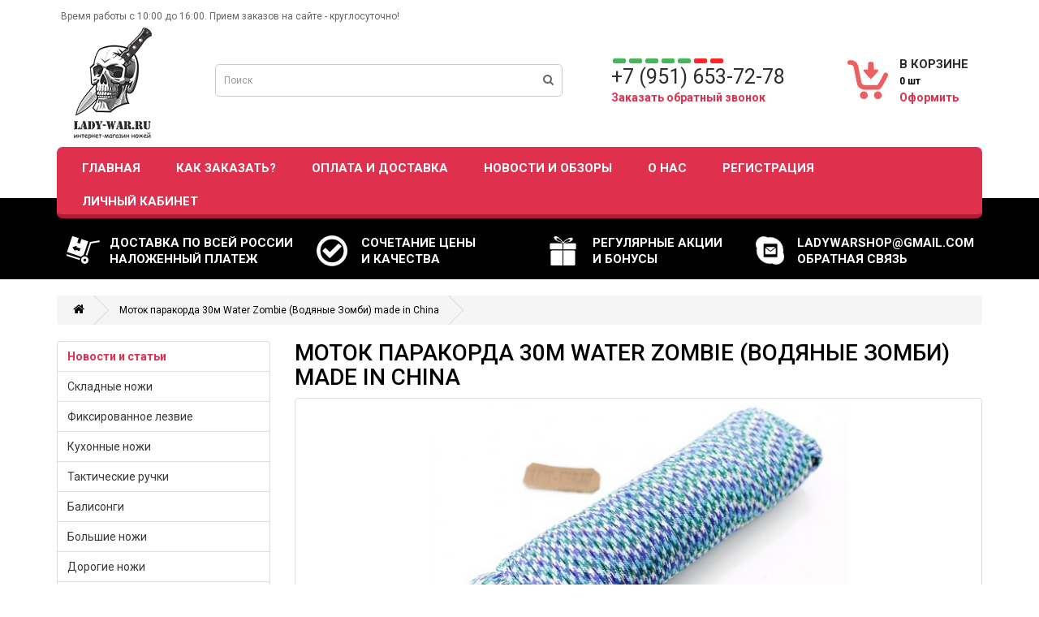

--- FILE ---
content_type: text/html; charset=utf-8
request_url: https://lady-war.ru/motok-parakorda-30m-water-zombie-vodyanye-zombi-made-in-china-paracord-china
body_size: 21942
content:
<!DOCTYPE html>
<!--[if IE]><![endif]-->
<!--[if IE 8 ]><html dir="ltr" lang="ru" class="ie8"><![endif]-->
<!--[if IE 9 ]><html dir="ltr" lang="ru" class="ie9"><![endif]-->
<!--[if (gt IE 9)|!(IE)]><!-->
<html dir="ltr" lang="ru">
<!--<![endif]-->
<head>
<meta charset="UTF-8" />
<meta name="viewport" content="width=device-width, initial-scale=1">
<meta http-equiv="X-UA-Compatible" content="IE=edge">
<title>Моток паракорда 30м Water Zombie (Водяные Зомби) made in China купить в Москве в интернет-магазине ножей LadyWar</title>

      
<base href="https://lady-war.ru/" />
<meta name="description" content="Моток паракорда 30м Water Zombie (Водяные Зомби) made in China от интернет-магазина ножей ✅LadyWar: ✅ лучшая цена ✅ оригинальная продукция ✅ Быстрая доставка по Москве и России. Звоните ☎ +7 (951) 653-72-78" />
<script src="catalog/view/javascript/jquery/jquery-2.1.1.min.js" type="text/javascript"></script>
<link href="catalog/view/javascript/bootstrap/css/bootstrap.min.css" rel="stylesheet" media="screen" />
<script src="catalog/view/javascript/bootstrap/js/bootstrap.min.js" type="text/javascript"></script>
<link href="catalog/view/javascript/font-awesome/css/font-awesome.min.css" rel="stylesheet" type="text/css" />
<link href="//fonts.googleapis.com/css?family=Open+Sans:400,400i,300,700" rel="stylesheet" type="text/css" />
<link href="catalog/view/theme/default/stylesheet/stylesheet.css" rel="stylesheet">
<link href="catalog/view/javascript/jquery/magnific/magnific-popup.css" type="text/css" rel="stylesheet" media="screen" />
<link href="catalog/view/javascript/jquery/datetimepicker/bootstrap-datetimepicker.min.css" type="text/css" rel="stylesheet" media="screen" />
<link href="catalog/view/theme/default/stylesheet/fastorder.css" type="text/css" rel="stylesheet" media="screen" />
<link href="catalog/view/theme/default/stylesheet/availability.css" type="text/css" rel="stylesheet" media="screen" />
<link href="catalog/view/theme/default/stylesheet/sdek.css" type="text/css" rel="stylesheet" media="screen" />
<script src="catalog/view/javascript/common.js" type="text/javascript"></script>
<link href="https://lady-war.ru/motok-parakorda-30m-water-zombie-vodyanye-zombi-made-in-china-paracord-china" rel="canonical" />
<link href="https://lady-war.ru/image/catalog/Logo-Small-02.png" rel="icon" />
<script src="catalog/view/javascript/jquery/magnific/jquery.magnific-popup.min.js" type="text/javascript"></script>
<script src="catalog/view/javascript/jquery/datetimepicker/moment.js" type="text/javascript"></script>
<script src="catalog/view/javascript/jquery/datetimepicker/bootstrap-datetimepicker.min.js" type="text/javascript"></script>
<script src="catalog/view/javascript/avail.js" type="text/javascript"></script>
<script src="//api-maps.yandex.ru/2.1/?lang=ru_RU&ns=cdekymap" type="text/javascript"></script>
<script src="catalog/view/javascript/sdek.js" type="text/javascript"></script>
</head>
<body class="product-product-1199">
<nav id="top">
  <div class="container">
    <div id="top-links" class="nav pull-left">
      Время работы с 10:00 до 16:00. Прием заказов на сайте - круглосуточно!
    </div>
  </div>
</nav>
<header>
  <div class="container">
    <div class="row">
      <div class="col-sm-2">
        <div id="logo">
                    <a href="https://lady-war.ru/index.php?route=common/home"><img src="https://lady-war.ru/image/catalog/nlg.png" title="Lady-War" alt="Lady-War" class="img-responsive" /></a>
                  </div>
      </div>
      <div class="col-sm-5"><div id="search">
  <input type="text" name="search" value="" placeholder="Поиск" class="form-control input-lg" />
 
    <button type="button" class="btnSearch"><i class="fa fa-search"></i></button>

</div>      </div>
	  <div class="col-sm-3">
	  
	  <div class="PhoneHead ">+7 (951) 653-72-78</div>
	  <a class="callback" href="http://lady-war.ru/motok-parakorda-30m-water-zombie-vodyanye-zombi-made-in-china-paracord-china#CallBackTop" data-toggle="modal">Заказать обратный звонок</a>
	  </div>
      <div class="col-sm-2"><div id="cart" class="btn-group btn-block">
	<a href="/simplecheckout" style="color:#2d2d2d; font-weight:bold; font-size:15px;">В КОРЗИНЕ</a><br/>
  <a href="/simplecheckout"><span id="cart-total"><b>0 шт</b></span></a><br/>
  <a href="/simplecheckout" class="orderCart">Оформить</a>
</div>
</div>
    </div>
  </div>
</header>

<div class="container">
  <nav id="menu" class="navbar hidden-xs">
    <div class="navbar-header"><span id="category" class="visible-xs">Категории</span>
      <button type="button" class="btn btn-navbar navbar-toggle" data-toggle="collapse" data-target=".navbar-ex1-collapse"><i class="fa fa-bars"></i></button>
    </div>
    <div class="collapse navbar-collapse navbar-ex1-collapse">
      <ul class="nav navbar-nav">
 <li><a href="">Главная</a></li>

  <li><a href="/kak-zakazat">Как заказать?</a></li>
  <li><a href="/dostavka-i-oplata">Оплата и доставка</a></li>
  <li><a href="/blog/">Новости и обзоры</a></li>
   <li><a href="/o-nas">О нас</a></li>
    <li><a href="/index.php?route=account/register">Регистрация</a></li>
	<li><a href="/index.php?route=account/login">Личный кабинет</a></li>
      </ul>
    </div>
  </nav>

</div>

  <div class="headInfo hidden-xs">
<div class="info">
<div class="fastShip">Доставка по всей России<br>Наложенный платеж</div>
<div class="fastPay">Сочетание цены<br>и качества</div>
<div class="phone">Регулярные акции <br>и бонусы</div>
<div class="skypeMail"><a href="mailto:ladywarshop@gmail.com">ladywarshop@gmail.com</a><br><a href="index.php?route=information/contact">обратная связь</a></div>
</div>
  </div>
    <div id="CallBackTop" class="modal fade">
  <div class="modal-dialog">
    <div class="modal-content">
     <div class="modal-header">
        <h4 class="modal-title" id="exampleModalLabel">Оставить заявку</h4>
        
      </div>
      <div class="modal-body">
         <form id="formCallback">
		 <div class="form-group">
            <label for="recipient-name" class="form-control-label">Имя:</label>
            <input type="text" class="form-control" id="fname" placeholder="Имя" name="fname" data-error="ERROR MESSAGE" required>
			<div class="help-block with-errors"></div>
          </div>
          <div class="form-group">
            <label for="phone-text" class="form-control-label">Телефон:</label>
            <input type="tel" class="form-control" placeholder="9(999) 999-9999" name="phoneNam" data-error="ERROR MESSAGE" id="phoneNam" required>
			<div class="help-block with-errors"></div>
          </div>
		  <div class="modal-footer">
		  <button type="button" class="btn btn-secondary hidden" id="clossModal" data-dismiss="modal">Закрыть</button>
		  <button type="submit" id="form-submit" class="btn btn-success btn-lg pull-right ">Отправить</button>
<div id="msgSubmit" class="h3 text-center hidden">Заявка отправлена</div></div>
		 </form>
      </div>
  
    </div>
  </div>
</div><div  class="aval-product-page-quantity hidden">1</div><div class="aval-product-page-id hidden">1199</div>
<div class="container">
  <ul class="breadcrumb">
        <li><a href="https://lady-war.ru/index.php?route=common/home"><i class="fa fa-home"></i></a></li>
        <li><a href="https://lady-war.ru/motok-parakorda-30m-water-zombie-vodyanye-zombi-made-in-china-paracord-china">Моток паракорда 30м Water Zombie (Водяные Зомби) made in China</a></li>
      </ul>
  <div class="row"><aside id="column-left" class="col-sm-3">
    <div class="list-group">
	<a href="/blog/" class="list-group-item"><b style="color:#DF314D;">Новости и статьи</b></a>
      <a href="https://lady-war.ru/skladnye-nozhi" class="list-group-item">Складные ножи</a>
        <a href="https://lady-war.ru/fiksirovannoe-lezvie" class="list-group-item">Фиксированное лезвие</a>
        <a href="https://lady-war.ru/kuhonnye-nozhi" class="list-group-item">Кухонные ножи</a>
        <a href="https://lady-war.ru/takticheskie-ruchki" class="list-group-item">Тактические ручки</a>
        <a href="https://lady-war.ru/balisongi" class="list-group-item">Балисонги</a>
        <a href="https://lady-war.ru/bolshie-nozhi" class="list-group-item">Большие ножи</a>
        <a href="https://lady-war.ru/dorogie-nozhi" class="list-group-item">Дорогие ножи</a>
        <a href="https://lady-war.ru/karbonovye-nozhi" class="list-group-item">Карбоновые ножи</a>
        <a href="https://lady-war.ru/nozhi-dlya-levshej" class="list-group-item">Ножи для левшей</a>
        <a href="https://lady-war.ru/nozhi-dlya-lesa" class="list-group-item">Ножи для леса</a>
        <a href="https://lady-war.ru/nozhi-dlya-rybalki" class="list-group-item">Ножи для рыбалки</a>
        <a href="https://lady-war.ru/nozhi-na-sheyu" class="list-group-item">Ножи на шею</a>
        <a href="https://lady-war.ru/nozhi-prochie" class="list-group-item">Ножи прочие</a>
        <a href="https://lady-war.ru/nozhi-yarkih-cvetov" class="list-group-item">Ножи ярких цветов</a>
        <a href="https://lady-war.ru/nozhi-avtomaty" class="list-group-item">Ножи-автоматы</a>
        <a href="https://lady-war.ru/nozhi-breloki" class="list-group-item">Ножи-брелоки</a>
        <a href="https://lady-war.ru/nozhi-kerambity" class="list-group-item">Ножи-Керамбиты</a>
        <a href="https://lady-war.ru/parakord" class="list-group-item">Паракорд </a>
        <a href="https://lady-war.ru/prochie-nozhi" class="list-group-item">Прочие ножи</a>
        <a href="https://lady-war.ru/serrejtornye-nozhi" class="list-group-item">Серрейторные ножи</a>
        <a href="https://lady-war.ru/skeletnye-nozhi" class="list-group-item">Скелетные ножи</a>
        <a href="https://lady-war.ru/takticheskie-nozhi" class="list-group-item">Тактические ножи</a>
        <a href="https://lady-war.ru/tanto" class="list-group-item">Танто</a>
        <a href="https://lady-war.ru/tochilki" class="list-group-item">Точилки</a>
        <a href="https://lady-war.ru/turistich-snaryazhenie" class="list-group-item">Туристич. снаряжение</a>
        <a href="https://lady-war.ru/turisticheskie-nozhi" class="list-group-item">Туристические ножи</a>
        <a href="https://lady-war.ru/tychkovye-nozhi" class="list-group-item">Тычковые ножи</a>
        <a href="https://lady-war.ru/uhod-za-nozhami" class="list-group-item">Уход за ножами</a>
        <a href="https://lady-war.ru/flipery" class="list-group-item">Флиперы</a>
        <a href="https://lady-war.ru/fonari" class="list-group-item">Фонари</a>
        <a href="https://lady-war.ru/hranenie-nozhej" class="list-group-item">Хранение ножей</a>
        <a href="https://lady-war.ru/multi-instrumenty" class="list-group-item">Мульти-инструменты</a>
        <a href="https://lady-war.ru/cherepa-i-aksessuary" class="list-group-item">Черепа и аксессуары</a>
        <a href="https://lady-war.ru/dlya-zagran-poezdok" class="list-group-item">Для загран. поездок</a>
        <a href="https://lady-war.ru/prochee" class="list-group-item">Прочее</a>
        <a href="https://lady-war.ru/nozh-belka-belka" class="list-group-item">Нож Белка (Belka)</a>
        <a href="https://lady-war.ru/lopaty-topory-machete" class="list-group-item">Лопаты, топоры, мачете</a>
        <a href="https://lady-war.ru/nozh-tsarap" class="list-group-item">Нож Tsarap</a>
    </div>
    <h3 style="margin-top:0px;">Каталог по брендам</h3>
<div class="mf-List"><div class="row">

    <div class="col-lg-6 col-md-12 col-sm-12 col-xs-12">
  
	 <a class="" href="https://lady-war.ru/511"> 5.11</a>
  </div>
    <div class="col-lg-6 col-md-12 col-sm-12 col-xs-12">
  
	 <a class="" href="https://lady-war.ru/adimanti"> Adimanti</a>
  </div>
    <div class="col-lg-6 col-md-12 col-sm-12 col-xs-12">
  
	 <a class="" href="https://lady-war.ru/bestech"> Bestech</a>
  </div>
    <div class="col-lg-6 col-md-12 col-sm-12 col-xs-12">
  
	 <a class="" href="https://lady-war.ru/buck"> Buck</a>
  </div>
    <div class="col-lg-6 col-md-12 col-sm-12 col-xs-12">
  
	 <a class="" href="https://lady-war.ru/byrd-spyderco"> Byrd (Spyderco)</a>
  </div>
    <div class="col-lg-6 col-md-12 col-sm-12 col-xs-12">
  
	 <a class="" href="https://lady-war.ru/civivi"> Civivi</a>
  </div>
    <div class="col-lg-6 col-md-12 col-sm-12 col-xs-12">
  
	 <a class="" href="https://lady-war.ru/cold-steel"> Cold-Steel</a>
  </div>
    <div class="col-lg-6 col-md-12 col-sm-12 col-xs-12">
  
	 <a class="" href="https://lady-war.ru/crkt"> CRKT</a>
  </div>
    <div class="col-lg-6 col-md-12 col-sm-12 col-xs-12">
  
	 <a class="" href="https://lady-war.ru/esee"> ESEE</a>
  </div>
    <div class="col-lg-6 col-md-12 col-sm-12 col-xs-12">
  
	 <a class="" href="https://lady-war.ru/fenix"> Fenix</a>
  </div>
    <div class="col-lg-6 col-md-12 col-sm-12 col-xs-12">
  
	 <a class="" href="https://lady-war.ru/ferei"> Ferei</a>
  </div>
    <div class="col-lg-6 col-md-12 col-sm-12 col-xs-12">
  
	 <a class="" href="https://lady-war.ru/fisher"> Fisher</a>
  </div>
    <div class="col-lg-6 col-md-12 col-sm-12 col-xs-12">
  
	 <a class="" href="https://lady-war.ru/fox-40"> Fox 40</a>
  </div>
    <div class="col-lg-6 col-md-12 col-sm-12 col-xs-12">
  
	 <a class="" href="https://lady-war.ru/ganzo"> Ganzo</a>
  </div>
    <div class="col-lg-6 col-md-12 col-sm-12 col-xs-12">
  
	 <a class="" href="https://lady-war.ru/harnds"> Harnds</a>
  </div>
    <div class="col-lg-6 col-md-12 col-sm-12 col-xs-12">
  
	 <a class="" href="https://lady-war.ru/higonokami"> Higonokami</a>
  </div>
    <div class="col-lg-6 col-md-12 col-sm-12 col-xs-12">
  
	 <a class="" href="https://lady-war.ru/ka-bar"> Ka-Bar</a>
  </div>
    <div class="col-lg-6 col-md-12 col-sm-12 col-xs-12">
  
	 <a class="" href="https://lady-war.ru/kellam"> Kellam</a>
  </div>
    <div class="col-lg-6 col-md-12 col-sm-12 col-xs-12">
  
	 <a class="" href="https://lady-war.ru/kershaw"> Kershaw</a>
  </div>
    <div class="col-lg-6 col-md-12 col-sm-12 col-xs-12">
  
	 <a class="" href="https://lady-war.ru/laix"> LAIX</a>
  </div>
    <div class="col-lg-6 col-md-12 col-sm-12 col-xs-12">
  
	 <a class="" href="https://lady-war.ru/lansky"> Lansky</a>
  </div>
    <div class="col-lg-6 col-md-12 col-sm-12 col-xs-12">
  
	 <a class="" href="https://lady-war.ru/leatherman"> Leatherman</a>
  </div>
    <div class="col-lg-6 col-md-12 col-sm-12 col-xs-12">
  
	 <a class="" href="https://lady-war.ru/mam"> MAM</a>
  </div>
    <div class="col-lg-6 col-md-12 col-sm-12 col-xs-12">
  
	 <a class="" href="https://lady-war.ru/marser"> Marser</a>
  </div>
    <div class="col-lg-6 col-md-12 col-sm-12 col-xs-12">
  
	 <a class="" href="https://lady-war.ru/mora"> MORA</a>
  </div>
    <div class="col-lg-6 col-md-12 col-sm-12 col-xs-12">
  
	 <a class="" href="https://lady-war.ru/mr-blade"> Mr Blade</a>
  </div>
    <div class="col-lg-6 col-md-12 col-sm-12 col-xs-12">
  
	 <a class="" href="https://lady-war.ru/mtech"> MTech</a>
  </div>
    <div class="col-lg-6 col-md-12 col-sm-12 col-xs-12">
  
	 <a class="" href="https://lady-war.ru/naturehike"> Naturehike</a>
  </div>
    <div class="col-lg-6 col-md-12 col-sm-12 col-xs-12">
  
	 <a class="" href="https://lady-war.ru/nc-custom"> NC-Custom</a>
  </div>
    <div class="col-lg-6 col-md-12 col-sm-12 col-xs-12">
  
	 <a class="" href="https://lady-war.ru/ontario"> Ontario</a>
  </div>
    <div class="col-lg-6 col-md-12 col-sm-12 col-xs-12">
  
	 <a class="" href="https://lady-war.ru/opinel"> OPINEL</a>
  </div>
    <div class="col-lg-6 col-md-12 col-sm-12 col-xs-12">
  
	 <a class="" href="https://lady-war.ru/outdoor"> Outdoor</a>
  </div>
    <div class="col-lg-6 col-md-12 col-sm-12 col-xs-12">
  
	 <a class="" href="https://lady-war.ru/paracord-china"> Paracord China</a>
  </div>
    <div class="col-lg-6 col-md-12 col-sm-12 col-xs-12">
  
	 <a class="" href="https://lady-war.ru/paracord-usa"> Paracord USA</a>
  </div>
    <div class="col-lg-6 col-md-12 col-sm-12 col-xs-12">
  
	 <a class="" href="https://lady-war.ru/real-steel"> Real Steel</a>
  </div>
    <div class="col-lg-6 col-md-12 col-sm-12 col-xs-12">
  
	 <a class="" href="https://lady-war.ru/reptilian"> Reptilian</a>
  </div>
    <div class="col-lg-6 col-md-12 col-sm-12 col-xs-12">
  
	 <a class="" href="https://lady-war.ru/revell"> Revell</a>
  </div>
    <div class="col-lg-6 col-md-12 col-sm-12 col-xs-12">
  
	 <a class="" href="https://lady-war.ru/roxon"> ROXON</a>
  </div>
    <div class="col-lg-6 col-md-12 col-sm-12 col-xs-12">
  
	 <a class="" href="https://lady-war.ru/ruike"> RUIKE</a>
  </div>
    <div class="col-lg-6 col-md-12 col-sm-12 col-xs-12">
  
	 <a class="" href="https://lady-war.ru/schmuckatelli"> Schmuckatelli</a>
  </div>
    <div class="col-lg-6 col-md-12 col-sm-12 col-xs-12">
  
	 <a class="" href="https://lady-war.ru/schrade"> Schrade</a>
  </div>
    <div class="col-lg-6 col-md-12 col-sm-12 col-xs-12">
  
	 <a class="" href="https://lady-war.ru/sencut"> Sencut</a>
  </div>
    <div class="col-lg-6 col-md-12 col-sm-12 col-xs-12">
  
	 <a class="" href="https://lady-war.ru/smith--wesson-1"> Smith &amp; Wesson</a>
  </div>
    <div class="col-lg-6 col-md-12 col-sm-12 col-xs-12">
  
	 <a class="" href="https://lady-war.ru/spyderco"> Spyderco</a>
  </div>
    <div class="col-lg-6 col-md-12 col-sm-12 col-xs-12">
  
	 <a class="" href="https://lady-war.ru/steel-will"> Steel Will</a>
  </div>
    <div class="col-lg-6 col-md-12 col-sm-12 col-xs-12">
  
	 <a class="" href="https://lady-war.ru/steelclaw"> Steelclaw</a>
  </div>
    <div class="col-lg-6 col-md-12 col-sm-12 col-xs-12">
  
	 <a class="" href="https://lady-war.ru/swiza"> Swiza</a>
  </div>
    <div class="col-lg-6 col-md-12 col-sm-12 col-xs-12">
  
	 <a class="" href="https://lady-war.ru/two-sun"> Two Sun</a>
  </div>
    <div class="col-lg-6 col-md-12 col-sm-12 col-xs-12">
  
	 <a class="" href="https://lady-war.ru/united"> United</a>
  </div>
    <div class="col-lg-6 col-md-12 col-sm-12 col-xs-12">
  
	 <a class="" href="https://lady-war.ru/uzi-1"> UZI</a>
  </div>
    <div class="col-lg-6 col-md-12 col-sm-12 col-xs-12">
  
	 <a class="" href="https://lady-war.ru/work-sharp"> Work Sharp</a>
  </div>
    <div class="col-lg-6 col-md-12 col-sm-12 col-xs-12">
  
	 <a class="" href="https://lady-war.ru/zippo"> Zippo</a>
  </div>
    </div>
</div>
<style>
.mf-List {
background: #f5f5f5;
    border: 1px solid #ccc;
    padding: 10px;
	}
.mf-List a {font-weight:bold; margin-bottom:10px;}
</style>    <script type="text/javascript" src="//vk.com/js/api/openapi.js?121"></script>

<!-- VK Widget -->
<div id="vk_groups"></div>
<script type="text/javascript">
VK.Widgets.Group("vk_groups", {mode: 2, width: "262", height: "400"}, 59239813);
</script>
<br/>
<div>
<iframe src='/inwidget/index.php?adaptive=true' data-inwidget scrolling='no' frameborder='no' style='border:none;overflow:hidden;'></iframe>

</div>
</aside>
                <div id="content" class="col-sm-9">      <div class="row">
                        		
        <div class="col-sm-12">
		<h1 style="margin-top:0px;">Моток паракорда 30м Water Zombie (Водяные Зомби) made in China </h1>
                    <ul class="thumbnails">
                        <li><a class="thumbnail" href="https://lady-war.ru/image/cache/catalog/Paracord/China/Paracord-China-Water-Zombie-05-900x600.jpg" title="Моток паракорда 30м Water Zombie (Водяные Зомби) made in China "><img src="https://lady-war.ru/image/cache/catalog/Paracord/China/Paracord-China-Water-Zombie-05-850x350.jpg" title="Моток паракорда 30м Water Zombie (Водяные Зомби) made in China " alt="Моток паракорда 30м Water Zombie (Водяные Зомби) made in China " /></a></li>
                                                <li class="image-additional"><a class="thumbnail" href="https://lady-war.ru/image/cache/catalog/Paracord/China/Paracord-China-Water-Zombie-03-900x600.jpg" title="Моток паракорда 30м Water Zombie (Водяные Зомби) made in China "> <img src="https://lady-war.ru/image/cache/catalog/Paracord/China/Paracord-China-Water-Zombie-03-120x85.jpg" title="Моток паракорда 30м Water Zombie (Водяные Зомби) made in China " alt="Моток паракорда 30м Water Zombie (Водяные Зомби) made in China " /></a></li>
                        <li class="image-additional"><a class="thumbnail" href="https://lady-war.ru/image/cache/catalog/Paracord/China/Paracord-China-Water-Zombie-02-900x600.jpg" title="Моток паракорда 30м Water Zombie (Водяные Зомби) made in China "> <img src="https://lady-war.ru/image/cache/catalog/Paracord/China/Paracord-China-Water-Zombie-02-120x85.jpg" title="Моток паракорда 30м Water Zombie (Водяные Зомби) made in China " alt="Моток паракорда 30м Water Zombie (Водяные Зомби) made in China " /></a></li>
                        <li class="image-additional"><a class="thumbnail" href="https://lady-war.ru/image/cache/catalog/Paracord/China/Paracord-China-Water-Zombie-01-900x600.jpg" title="Моток паракорда 30м Water Zombie (Водяные Зомби) made in China "> <img src="https://lady-war.ru/image/cache/catalog/Paracord/China/Paracord-China-Water-Zombie-01-120x85.jpg" title="Моток паракорда 30м Water Zombie (Водяные Зомби) made in China " alt="Моток паракорда 30м Water Zombie (Водяные Зомби) made in China " /></a></li>
                        <li class="image-additional"><a class="thumbnail" href="https://lady-war.ru/image/cache/catalog/Paracord/China/Paracord-China-Water-Zombie-04-900x600.jpg" title="Моток паракорда 30м Water Zombie (Водяные Зомби) made in China "> <img src="https://lady-war.ru/image/cache/catalog/Paracord/China/Paracord-China-Water-Zombie-04-120x85.jpg" title="Моток паракорда 30м Water Zombie (Водяные Зомби) made in China " alt="Моток паракорда 30м Water Zombie (Водяные Зомби) made in China " /></a></li>
                                  </ul>
              
        </div>
                                <div class="col-sm-12">
        <hr/>
          
          <ul class="list-unstyled">
                        <li><b>Производитель:</b> <a href="https://lady-war.ru/paracord-china">Paracord China</a></li>
                        <li><b>Модель:</b> Paracord-Water-Zombie-motok</li>
                        <li><b>Бонусные баллы:</b>4</li>
                        <li><b>Наличие:</b> Есть в наличии</li>
          </ul>
		   <hr/>
                                   <span class="price_product">400 р.</span>
                                <div id="product">
                        			<hr/>
            <div class="form-group">
               
              <input type="text" name="quantity" value="1" size="2" id="input-quantity" class="qu_p" />
              <input type="hidden" name="product_id" value="1199" />
              <button type="button" id="button-cart" data-loading-text="Загрузка..." class="btn btn-primary btn-lg">В корзину</button>
			  <span> - или - </span>
			   <!-- Button fastorder -->
<button type="button" id="btn-formcall1199" class="btn btn-primary btn-lg btn-fastorder">
  Заказать в один клик</button>

<div id="fastorder-form-container1199"></div>

<script type="text/javascript">
  $('#btn-formcall1199').on('click', function() {
    var data = [];

    data['product_name']    = 'Моток паракорда 30м Water Zombie (Водяные Зомби) made in China ';
    data['price']           = '400';
    data['product_id']      = '1199';
    data['product_link']    = 'https://lady-war.ru/motok-parakorda-30m-water-zombie-vodyanye-zombi-made-in-china-paracord-china';

    showForm(data);
  });
</script>			              </div>
                      </div>
          		        <ul class="nav nav-tabs">
            <li class="active"><a href="#tab-description" data-toggle="tab">Описание</a></li>
                                  </ul>
          <div class="tab-content">
            <div class="tab-pane active" id="tab-description"><p><strong>Paracord (паракорд) - парашутная стропа.</strong><br />  <br /> Паракорд - это очень популярный материал для всех любителей ножей и активного отдыха.<br /> <br /> <strong>Материал изготовления паракорда.</strong><br /> Материалом изготовления является нейлон. Этот паракорд производится в Китае.</p> <p><strong>Отличие паракорда Made in China и  Made in USA (Paracord 550)</strong></p> <p>Паракорд производства Китая немного толще, чем производства США. Это важно при выборе бусин и черепков. Внутренние нити (их также 7 шт) также чуть более толстые и при вытаскивании (к примеру, чтоб продеть паракорд в бусину с более узким отверстием) нити легко расплетаются. Поэтому мы рекомендуем сначала нити немного оплавить, потом вытаскивать. В остальном мы не увидели никаких отличий паракорда, сделанного в Китае и в США.<br /> <br /> <strong>Применение паракорда.</strong><br /> Прежде всего паракорд используется для плетения темляков, браслетов и прочих аксессуаров. Шнур Paracord хорош и для любителей туризма, он незаменим при установке палаток, на рыбалке как в лодке, так и на берегу, паракордом можно крепить ножны ножей, фляги и тому подобное на теле или на рюкзаке и т.д. и т.п. Многие используют паракорд на даче или в частном доме - сложно придумать более прочную и надежную веревку, чем паракорд.<br /> <br /> Минимальное количество Paracord, которое можно у нас заказать - это 5 метров. Стоимость указана за 1 погонный метр.<br />  </p></div>
                                  </div>
        </div>
		
      </div>
	  
            <h3>Рекомендуемые товары</h3>
<div class="row">
    <div class="product-layout col-lg-4 col-md-4 col-sm-6 col-xs-12">
    <div class="product-thumb transition">
      <div class="image">
	  	  <a href="https://lady-war.ru/nozh-buck-packlite-skinner-orange-buck"><img src="https://lady-war.ru/image/cache/catalog/buck/Packlite-Skinner/Buck-Packlite-Skinner-Orange-01-165x160.jpg" alt="Нож BUCK Packlite Skinner Orange" title="Нож BUCK Packlite Skinner Orange" class="img-responsive" /></a></div>
<div class="aval-product-quantity hidden">0</div><div class="aval-product-id hidden">76</div>
      <div class="caption">
        <h4><a href="https://lady-war.ru/nozh-buck-packlite-skinner-orange-buck">Нож BUCK Packlite Skinner Orange</a></h4>
		<hr/>
        <p>Нож скиннер BUCK Paklite Orange

Область применения ножа-скиннера BUCK Paklite Orange
Скиннер (от..</p>
      </div>
	                  <p class="price">
                    1733 р.                            </p>
        	  <div class="cartAd">
	  <a onclick="cart.add('76');" ><i class="fa fa-shopping-cart"></i> добавить в корзину</a>
</div>
    </div>
  </div>
    <div class="product-layout col-lg-4 col-md-4 col-sm-6 col-xs-12">
    <div class="product-thumb transition">
      <div class="image">
	  	  <a href="https://lady-war.ru/skladnoj-nozh-spyderco-endura-4-black-spyderco"><img src="https://lady-war.ru/image/cache/catalog/spyderco/Endura-4/Black/Spyderco-Endura-Black-01-165x160.jpg" alt="Складной нож Spyderco Endura 4 Black" title="Складной нож Spyderco Endura 4 Black" class="img-responsive" /></a></div>
<div class="aval-product-quantity hidden">0</div><div class="aval-product-id hidden">101</div>
      <div class="caption">
        <h4><a href="https://lady-war.ru/skladnoj-nozh-spyderco-endura-4-black-spyderco">Складной нож Spyderco Endura 4 Black</a></h4>
		<hr/>
        <p>Endura



&nbsp;

На природе, в походе, в быту всегда пригодится складной нож. Если нужно что-..</p>
      </div>
	                  <p class="price">
                    7499 р.                            </p>
        	  <div class="cartAd">
	  <a onclick="cart.add('101');" ><i class="fa fa-shopping-cart"></i> добавить в корзину</a>
</div>
    </div>
  </div>
    <div class="product-layout col-lg-4 col-md-4 col-sm-6 col-xs-12">
    <div class="product-thumb transition">
      <div class="image">
	  	  <a href="https://lady-war.ru/skladnoj-nozh-spyderco-harpy-spyderco"><img src="https://lady-war.ru/image/cache/catalog/spyderco/Harpy/Spyderco-harpy-01-165x160.jpg" alt="Складной нож Spyderco Harpy" title="Складной нож Spyderco Harpy" class="img-responsive" /></a></div>
<div class="aval-product-quantity hidden">0</div><div class="aval-product-id hidden">103</div>
      <div class="caption">
        <h4><a href="https://lady-war.ru/skladnoj-nozh-spyderco-harpy-spyderco">Складной нож Spyderco Harpy</a></h4>
		<hr/>
        <p>Нож доктора Лектера - Spyderco Harpy

Складной нож Spyderco Harpy - это тот самый знаменитый нож и..</p>
      </div>
	                  <p class="price">
                    9237 р.                            </p>
        	  <div class="cartAd">
	  <a onclick="cart.add('103');" ><i class="fa fa-shopping-cart"></i> добавить в корзину</a>
</div>
    </div>
  </div>
    <div class="product-layout col-lg-4 col-md-4 col-sm-6 col-xs-12">
    <div class="product-thumb transition">
      <div class="image">
	  	  <a href="https://lady-war.ru/nozh-esee-izula-s-avtografami-sozdatelej-esee"><img src="https://lady-war.ru/image/cache/catalog/esee/Izula/esee-izula-black-01-165x160.jpg" alt="Нож ESEE Izula с автографами создателей" title="Нож ESEE Izula с автографами создателей" class="img-responsive" /></a></div>
<div class="aval-product-quantity hidden">0</div><div class="aval-product-id hidden">110</div>
      <div class="caption">
        <h4><a href="https://lady-war.ru/nozh-esee-izula-s-avtografami-sozdatelej-esee">Нож ESEE Izula с автографами создателей</a></h4>
		<hr/>
        <p>Скелетный нож ESSE Izula

Внешний вид ножа ESSE Izula
Нож ESSE Izula относится к так называемому ..</p>
      </div>
	                  <p class="price">
                    5396 р.                            </p>
        	  <div class="cartAd">
	  <a onclick="cart.add('110');" ><i class="fa fa-shopping-cart"></i> добавить в корзину</a>
</div>
    </div>
  </div>
    <div class="product-layout col-lg-4 col-md-4 col-sm-6 col-xs-12">
    <div class="product-thumb transition">
      <div class="image">
	  	  <div class="sale-lab">лучшая цена</div>
	  	  <a href="https://lady-war.ru/metallicheskij-cherep-dvustoronnij-paracord-usa"><img src="https://lady-war.ru/image/cache/catalog/Paracord/skull/skull-08-165x160.jpg" alt="Металлический череп двусторонний" title="Металлический череп двусторонний" class="img-responsive" /></a></div>
<div class="aval-product-quantity hidden">1</div><div class="aval-product-id hidden">113</div>
      <div class="caption">
        <h4><a href="https://lady-war.ru/metallicheskij-cherep-dvustoronnij-paracord-usa">Металлический череп двусторонний</a></h4>
		<hr/>
        <p>Наши черепа - металлические и двусторонние. Они используются для стилизации, при плетении темляков, ..</p>
      </div>
	                  <p class="price">
                    <span class="price-new">20 р.</span> <span class="price-old">80 р.</span>
                            </p>
        	  <div class="cartAd">
	  <a onclick="cart.add('113');" ><i class="fa fa-shopping-cart"></i> добавить в корзину</a>
</div>
    </div>
  </div>
    <div class="product-layout col-lg-4 col-md-4 col-sm-6 col-xs-12">
    <div class="product-thumb transition">
      <div class="image">
	  	  <div class="sale-lab">лучшая цена</div>
	  	  <a href="https://lady-war.ru/metallicheskij-cherep-odnostoronnij-paracord-usa"><img src="https://lady-war.ru/image/cache/catalog/Paracord/paracord-skull-04-165x160.jpg" alt="Металлический череп односторонний" title="Металлический череп односторонний" class="img-responsive" /></a></div>
<div class="aval-product-quantity hidden">0</div><div class="aval-product-id hidden">116</div>
      <div class="caption">
        <h4><a href="https://lady-war.ru/metallicheskij-cherep-odnostoronnij-paracord-usa">Металлический череп односторонний</a></h4>
		<hr/>
        <p>Наши черепа - металлические и односторонние. Они используются для стилизации, при плетении темляков,..</p>
      </div>
	                  <p class="price">
                    <span class="price-new">20 р.</span> <span class="price-old">80 р.</span>
                            </p>
        	  <div class="cartAd">
	  <a onclick="cart.add('116');" ><i class="fa fa-shopping-cart"></i> добавить в корзину</a>
</div>
    </div>
  </div>
    <div class="product-layout col-lg-4 col-md-4 col-sm-6 col-xs-12">
    <div class="product-thumb transition">
      <div class="image">
	  	  <a href="https://lady-war.ru/skladnoj-nozh-buck-vantage-select-buck"><img src="https://lady-war.ru/image/cache/catalog/buck/vantage-select/Buck-Vantage-Select-06-165x160.jpg" alt="Складной нож Buck Vantage Select" title="Складной нож Buck Vantage Select" class="img-responsive" /></a></div>
<div class="aval-product-quantity hidden">0</div><div class="aval-product-id hidden">124</div>
      <div class="caption">
        <h4><a href="https://lady-war.ru/skladnoj-nozh-buck-vantage-select-buck">Складной нож Buck Vantage Select</a></h4>
		<hr/>
        <p>Buck Vantage Select

Внешний вид Buck Vantage Select
Складной нож Бак Вантаж Селект - это ножик с..</p>
      </div>
	                  <p class="price">
                    2493 р.                            </p>
        	  <div class="cartAd">
	  <a onclick="cart.add('124');" ><i class="fa fa-shopping-cart"></i> добавить в корзину</a>
</div>
    </div>
  </div>
    <div class="product-layout col-lg-4 col-md-4 col-sm-6 col-xs-12">
    <div class="product-thumb transition">
      <div class="image">
	  	  <a href="https://lady-war.ru/nozh-esee-izula-pink-esee"><img src="https://lady-war.ru/image/cache/catalog/esee/Izula/pink/ESEE-Izula-Pink-05-165x160.jpg" alt="Нож ESEE Izula PINK" title="Нож ESEE Izula PINK" class="img-responsive" /></a></div>
<div class="aval-product-quantity hidden">0</div><div class="aval-product-id hidden">135</div>
      <div class="caption">
        <h4><a href="https://lady-war.ru/nozh-esee-izula-pink-esee">Нож ESEE Izula PINK</a></h4>
		<hr/>
        <p>Скелетный нож ESEE Izula Pink

Внешний вид ножа ESEE Izula Pink
Нож ESEE Izula Pink относится к т..</p>
      </div>
	                  <p class="price">
                    5396 р.                            </p>
        	  <div class="cartAd">
	  <a onclick="cart.add('135');" ><i class="fa fa-shopping-cart"></i> добавить в корзину</a>
</div>
    </div>
  </div>
    <div class="product-layout col-lg-4 col-md-4 col-sm-6 col-xs-12">
    <div class="product-thumb transition">
      <div class="image">
	  	  <a href="https://lady-war.ru/nozh-esee-izula-venom-green-esee"><img src="https://lady-war.ru/image/cache/catalog/esee/Izula/Esee-Izula-Venom-01-165x160.jpg" alt="Нож ESEE Izula Venom Green" title="Нож ESEE Izula Venom Green" class="img-responsive" /></a></div>
<div class="aval-product-quantity hidden">0</div><div class="aval-product-id hidden">136</div>
      <div class="caption">
        <h4><a href="https://lady-war.ru/nozh-esee-izula-venom-green-esee">Нож ESEE Izula Venom Green</a></h4>
		<hr/>
        <p>Скелетный нож ESEE Izula Venom Green

Внешний вид ножа ESEE Izula Venom Green
Нож ESEE Izula Veno..</p>
      </div>
	                  <p class="price">
                    5396 р.                            </p>
        	  <div class="cartAd">
	  <a onclick="cart.add('136');" ><i class="fa fa-shopping-cart"></i> добавить в корзину</a>
</div>
    </div>
  </div>
    <div class="product-layout col-lg-4 col-md-4 col-sm-6 col-xs-12">
    <div class="product-thumb transition">
      <div class="image">
	  	  <div class="sale-lab">лучшая цена</div>
	  	  <a href="https://lady-war.ru/metallicheskij-cherep-pirat-skull-pirate-dlya-temlyaka-iz-parakorda-paracord-usa"><img src="https://lady-war.ru/image/cache/catalog/Paracord/skull/skull-pirat-02-165x160.jpg" alt="Металлический череп Пират (skull-pirate) для темляка из паракорда" title="Металлический череп Пират (skull-pirate) для темляка из паракорда" class="img-responsive" /></a></div>
<div class="aval-product-quantity hidden">1</div><div class="aval-product-id hidden">164</div>
      <div class="caption">
        <h4><a href="https://lady-war.ru/metallicheskij-cherep-pirat-skull-pirate-dlya-temlyaka-iz-parakorda-paracord-usa">Металлический череп Пират (skull-pirate) для темляка из паракорда</a></h4>
		<hr/>
        <p>Металлический череп Пират (skull-pirate) для темляка из паракорда

Металлический череп Пират (skul..</p>
      </div>
	                  <p class="price">
                    <span class="price-new">30 р.</span> <span class="price-old">100 р.</span>
                            </p>
        	  <div class="cartAd">
	  <a onclick="cart.add('164');" ><i class="fa fa-shopping-cart"></i> добавить в корзину</a>
</div>
    </div>
  </div>
    <div class="product-layout col-lg-4 col-md-4 col-sm-6 col-xs-12">
    <div class="product-thumb transition">
      <div class="image">
	  	  <div class="sale-lab">лучшая цена</div>
	  	  <a href="https://lady-war.ru/metallicheskaya-busina-dlya-temlyaka-iz-parakorda-paracord-usa"><img src="https://lady-war.ru/image/cache/catalog/Paracord/skull/busina-dlya-parakorda-05-165x160.jpg" alt="Металлическая бусина для темляка из паракорда" title="Металлическая бусина для темляка из паракорда" class="img-responsive" /></a></div>
<div class="aval-product-quantity hidden">1</div><div class="aval-product-id hidden">165</div>
      <div class="caption">
        <h4><a href="https://lady-war.ru/metallicheskaya-busina-dlya-temlyaka-iz-parakorda-paracord-usa">Металлическая бусина для темляка из паракорда</a></h4>
		<hr/>
        <p>Металлическая бусина для темляка из паракорда

Металлическая бусина для темляка из паракорда испол..</p>
      </div>
	                  <p class="price">
                    <span class="price-new">20 р.</span> <span class="price-old">120 р.</span>
                            </p>
        	  <div class="cartAd">
	  <a onclick="cart.add('165');" ><i class="fa fa-shopping-cart"></i> добавить в корзину</a>
</div>
    </div>
  </div>
    <div class="product-layout col-lg-4 col-md-4 col-sm-6 col-xs-12">
    <div class="product-thumb transition">
      <div class="image">
	  	  <div class="sale-lab">лучшая цена</div>
	  	  <a href="https://lady-war.ru/metallicheskij-cherep-tibetian-dlya-temlyaka-iz-parakorda-paracord-usa"><img src="https://lady-war.ru/image/cache/catalog/Paracord/skull/skull-tibetian-02-165x160.jpg" alt="Металлический череп Tibetian для темляка из паракорда" title="Металлический череп Tibetian для темляка из паракорда" class="img-responsive" /></a></div>
<div class="aval-product-quantity hidden">1</div><div class="aval-product-id hidden">166</div>
      <div class="caption">
        <h4><a href="https://lady-war.ru/metallicheskij-cherep-tibetian-dlya-temlyaka-iz-parakorda-paracord-usa">Металлический череп Tibetian для темляка из паракорда</a></h4>
		<hr/>
        <p>Металлический череп Tibetian для темляка из паракорда

Металлический череп Tibetian для темляка из..</p>
      </div>
	                  <p class="price">
                    <span class="price-new">20 р.</span> <span class="price-old">80 р.</span>
                            </p>
        	  <div class="cartAd">
	  <a onclick="cart.add('166');" ><i class="fa fa-shopping-cart"></i> добавить в корзину</a>
</div>
    </div>
  </div>
    <div class="product-layout col-lg-4 col-md-4 col-sm-6 col-xs-12">
    <div class="product-thumb transition">
      <div class="image">
	  	  <div class="sale-lab">лучшая цена</div>
	  	  <a href="https://lady-war.ru/metallicheskij-cherep-vesyolyj-rodzher-dlya-temlyaka-iz-parakorda-paracord-usa"><img src="https://lady-war.ru/image/cache/catalog/Paracord/skull/skul-roger-01-165x160.jpg" alt="Металлический череп Весёлый Роджер для темляка из паракорда" title="Металлический череп Весёлый Роджер для темляка из паракорда" class="img-responsive" /></a></div>
<div class="aval-product-quantity hidden">1</div><div class="aval-product-id hidden">188</div>
      <div class="caption">
        <h4><a href="https://lady-war.ru/metallicheskij-cherep-vesyolyj-rodzher-dlya-temlyaka-iz-parakorda-paracord-usa">Металлический череп Весёлый Роджер для темляка из паракорда</a></h4>
		<hr/>
        <p>Металлический череп Весёлый Роджер для темляка из паракорда

Металлический череп Весёлый Роджер дл..</p>
      </div>
	                  <p class="price">
                    <span class="price-new">50 р.</span> <span class="price-old">80 р.</span>
                            </p>
        	  <div class="cartAd">
	  <a onclick="cart.add('188');" ><i class="fa fa-shopping-cart"></i> добавить в корзину</a>
</div>
    </div>
  </div>
    <div class="product-layout col-lg-4 col-md-4 col-sm-6 col-xs-12">
    <div class="product-thumb transition">
      <div class="image">
	  	  <div class="sale-lab">лучшая цена</div>
	  	  <a href="https://lady-war.ru/metallicheskij-dvustoronnij-cherep-ufo-dlya-temlyaka-iz-parakorda-paracord-usa"><img src="https://lady-war.ru/image/cache/catalog/Paracord/skull/UFO-skull-03-165x160.jpg" alt="Металлический двусторонний череп UFO для темляка из паракорда" title="Металлический двусторонний череп UFO для темляка из паракорда" class="img-responsive" /></a></div>
<div class="aval-product-quantity hidden">1</div><div class="aval-product-id hidden">189</div>
      <div class="caption">
        <h4><a href="https://lady-war.ru/metallicheskij-dvustoronnij-cherep-ufo-dlya-temlyaka-iz-parakorda-paracord-usa">Металлический двусторонний череп UFO для темляка из паракорда</a></h4>
		<hr/>
        <p>Металлический череп UFO для темляка из паракорда

Металлический череп UFO для темляка из паракорда..</p>
      </div>
	                  <p class="price">
                    <span class="price-new">20 р.</span> <span class="price-old">80 р.</span>
                            </p>
        	  <div class="cartAd">
	  <a onclick="cart.add('189');" ><i class="fa fa-shopping-cart"></i> добавить в корзину</a>
</div>
    </div>
  </div>
    <div class="product-layout col-lg-4 col-md-4 col-sm-6 col-xs-12">
    <div class="product-thumb transition">
      <div class="image">
	  	  <div class="sale-lab">лучшая цена</div>
	  	  <a href="https://lady-war.ru/metallicheskij-cherep-tibetian-mummy-tibetskaya-mumiya-dlya-temlyaka-iz-parakorda-paracord-usa"><img src="https://lady-war.ru/image/cache/catalog/Paracord/skull/Tibetian-Mummy-Skull-05-165x160.jpg" alt="Металлический череп Tibetian Mummy (Тибетская Мумия) для темляка из паракорда" title="Металлический череп Tibetian Mummy (Тибетская Мумия) для темляка из паракорда" class="img-responsive" /></a></div>
<div class="aval-product-quantity hidden">1</div><div class="aval-product-id hidden">190</div>
      <div class="caption">
        <h4><a href="https://lady-war.ru/metallicheskij-cherep-tibetian-mummy-tibetskaya-mumiya-dlya-temlyaka-iz-parakorda-paracord-usa">Металлический череп Tibetian Mummy (Тибетская Мумия) для темляка из паракорда</a></h4>
		<hr/>
        <p>Металлический череп Tibetian&nbsp;Mummy (Тибетская Мумия) для темляка из паракорда

Металлический ..</p>
      </div>
	                  <p class="price">
                    <span class="price-new">20 р.</span> <span class="price-old">80 р.</span>
                            </p>
        	  <div class="cartAd">
	  <a onclick="cart.add('190');" ><i class="fa fa-shopping-cart"></i> добавить в корзину</a>
</div>
    </div>
  </div>
    <div class="product-layout col-lg-4 col-md-4 col-sm-6 col-xs-12">
    <div class="product-thumb transition">
      <div class="image">
	  	  <div class="sale-lab">лучшая цена</div>
	  	  <a href="https://lady-war.ru/metallicheskij-dvustoronnij-cherep-vudu-voodoo-dlya-temlyaka-iz-parakorda-paracord-usa"><img src="https://lady-war.ru/image/cache/catalog/Paracord/skull/voodoo-skull-07-165x160.jpg" alt="Металлический двусторонний череп ВУДУ (Voodoo) для темляка из паракорда" title="Металлический двусторонний череп ВУДУ (Voodoo) для темляка из паракорда" class="img-responsive" /></a></div>
<div class="aval-product-quantity hidden">1</div><div class="aval-product-id hidden">191</div>
      <div class="caption">
        <h4><a href="https://lady-war.ru/metallicheskij-dvustoronnij-cherep-vudu-voodoo-dlya-temlyaka-iz-parakorda-paracord-usa">Металлический двусторонний череп ВУДУ (Voodoo) для темляка из паракорда</a></h4>
		<hr/>
        <p>Металлический двусторонний череп ВУДУ (Voodoo) для темляка из паракорда

Металлический двусторонни..</p>
      </div>
	                  <p class="price">
                    <span class="price-new">20 р.</span> <span class="price-old">80 р.</span>
                            </p>
        	  <div class="cartAd">
	  <a onclick="cart.add('191');" ><i class="fa fa-shopping-cart"></i> добавить в корзину</a>
</div>
    </div>
  </div>
    <div class="product-layout col-lg-4 col-md-4 col-sm-6 col-xs-12">
    <div class="product-thumb transition">
      <div class="image">
	  	  <div class="sale-lab">лучшая цена</div>
	  	  <a href="https://lady-war.ru/metallicheskij-cherep-sky-dlya-temlyaka-iz-parakorda-paracord-usa"><img src="https://lady-war.ru/image/cache/catalog/Paracord/skull/Skull-Sky-03-165x160.jpg" alt="Металлический череп Sky для темляка из паракорда" title="Металлический череп Sky для темляка из паракорда" class="img-responsive" /></a></div>
<div class="aval-product-quantity hidden">1</div><div class="aval-product-id hidden">265</div>
      <div class="caption">
        <h4><a href="https://lady-war.ru/metallicheskij-cherep-sky-dlya-temlyaka-iz-parakorda-paracord-usa">Металлический череп Sky для темляка из паракорда</a></h4>
		<hr/>
        <p>Металлический череп Sky для темляка из паракорда

Металлический череп Sky для темляка из паракорда..</p>
      </div>
	                  <p class="price">
                    <span class="price-new">20 р.</span> <span class="price-old">80 р.</span>
                            </p>
        	  <div class="cartAd">
	  <a onclick="cart.add('265');" ><i class="fa fa-shopping-cart"></i> добавить в корзину</a>
</div>
    </div>
  </div>
    <div class="product-layout col-lg-4 col-md-4 col-sm-6 col-xs-12">
    <div class="product-thumb transition">
      <div class="image">
	  	  <div class="sale-lab">лучшая цена</div>
	  	  <a href="https://lady-war.ru/plastikovaya-chernaya-busina-dlya-temlyaka-iz-parakorda-paracord-usa"><img src="https://lady-war.ru/image/cache/catalog/Paracord/skull/busina-black-02-165x160.jpg" alt="Пластиковая черная бусина для темляка из паракорда" title="Пластиковая черная бусина для темляка из паракорда" class="img-responsive" /></a></div>
<div class="aval-product-quantity hidden">1</div><div class="aval-product-id hidden">288</div>
      <div class="caption">
        <h4><a href="https://lady-war.ru/plastikovaya-chernaya-busina-dlya-temlyaka-iz-parakorda-paracord-usa">Пластиковая черная бусина для темляка из паракорда</a></h4>
		<hr/>
        <p>Пластиковая черная бусина для темляка из паракорда

Пластиковая черная бусина для темляка из парак..</p>
      </div>
	                  <p class="price">
                    <span class="price-new">10 р.</span> <span class="price-old">40 р.</span>
                            </p>
        	  <div class="cartAd">
	  <a onclick="cart.add('288');" ><i class="fa fa-shopping-cart"></i> добавить в корзину</a>
</div>
    </div>
  </div>
    <div class="product-layout col-lg-4 col-md-4 col-sm-6 col-xs-12">
    <div class="product-thumb transition">
      <div class="image">
	  	  <a href="https://lady-war.ru/kolco-d-obraznoe-plastikovoe-dlya-pleteniya-iz-parakorda-paracord-usa"><img src="https://lady-war.ru/image/cache/catalog/Paracord/skull/D-ring-01-165x160.jpg" alt="Кольцо D-образное пластиковое для плетения из паракорда " title="Кольцо D-образное пластиковое для плетения из паракорда " class="img-responsive" /></a></div>
<div class="aval-product-quantity hidden">1</div><div class="aval-product-id hidden">294</div>
      <div class="caption">
        <h4><a href="https://lady-war.ru/kolco-d-obraznoe-plastikovoe-dlya-pleteniya-iz-parakorda-paracord-usa">Кольцо D-образное пластиковое для плетения из паракорда </a></h4>
		<hr/>
        <p>Кольцо D-образное пластиковое для плетения из паракорда 

Кольцо D-образное пластиковое для плетен..</p>
      </div>
	                  <p class="price">
                    5 р.                            </p>
        	  <div class="cartAd">
	  <a onclick="cart.add('294');" ><i class="fa fa-shopping-cart"></i> добавить в корзину</a>
</div>
    </div>
  </div>
    <div class="product-layout col-lg-4 col-md-4 col-sm-6 col-xs-12">
    <div class="product-thumb transition">
      <div class="image">
	  	  <a href="https://lady-war.ru/skladnoj-nozh-spyderco-centofante-iii-spyderco"><img src="https://lady-war.ru/image/cache/catalog/spyderco/Centofante-3/Spyderco-Centofante-3-08-165x160.jpg" alt="Складной нож Spyderco Centofante III" title="Складной нож Spyderco Centofante III" class="img-responsive" /></a></div>
<div class="aval-product-quantity hidden">0</div><div class="aval-product-id hidden">328</div>
      <div class="caption">
        <h4><a href="https://lady-war.ru/skladnoj-nozh-spyderco-centofante-iii-spyderco">Складной нож Spyderco Centofante III</a></h4>
		<hr/>
        <p>

Материал лезвия :&nbsp;&nbsp;&nbsp;&nbsp;&nbsp;&nbsp;&nbsp;&nbsp;&nbsp;&nbsp;&nbsp;&nbsp;&nbsp;&..</p>
      </div>
	                  <p class="price">
                    6715 р.                            </p>
        	  <div class="cartAd">
	  <a onclick="cart.add('328');" ><i class="fa fa-shopping-cart"></i> добавить в корзину</a>
</div>
    </div>
  </div>
    <div class="product-layout col-lg-4 col-md-4 col-sm-6 col-xs-12">
    <div class="product-thumb transition">
      <div class="image">
	  	  <a href="https://lady-war.ru/nozh-kerambit-cold-steel-fgx-kerambit-cold-steel"><img src="https://lady-war.ru/image/cache/catalog/Cold-Steel/FGX/Cold-Steel-FGX-Karambit-05-165x160.jpg" alt="Нож-керамбит Cold Steel FGX Kerambit" title="Нож-керамбит Cold Steel FGX Kerambit" class="img-responsive" /></a></div>
<div class="aval-product-quantity hidden">1</div><div class="aval-product-id hidden">342</div>
      <div class="caption">
        <h4><a href="https://lady-war.ru/nozh-kerambit-cold-steel-fgx-kerambit-cold-steel">Нож-керамбит Cold Steel FGX Kerambit</a></h4>
		<hr/>
        <p>Нож-керамбит FGX от Cold Steel

Что такое kerambit? Нож керамбит - это нож с формой клинка полумес..</p>
      </div>
	                  <p class="price">
                    800 р.                            </p>
        	  <div class="cartAd">
	  <a onclick="cart.add('342');" ><i class="fa fa-shopping-cart"></i> добавить в корзину</a>
</div>
    </div>
  </div>
    <div class="product-layout col-lg-4 col-md-4 col-sm-6 col-xs-12">
    <div class="product-thumb transition">
      <div class="image">
	  	  <a href="https://lady-war.ru/zamok-dlya-brasleta-iz-parakorda-plastmassovyj-izognutyj-paracord-usa"><img src="https://lady-war.ru/image/cache/catalog/Paracord/temlyak/zamok-dlya-brasleta-2-01-165x160.jpg" alt="Замок для браслета из паракорда пластмассовый изогнутый" title="Замок для браслета из паракорда пластмассовый изогнутый" class="img-responsive" /></a></div>
<div class="aval-product-quantity hidden">0</div><div class="aval-product-id hidden">373</div>
      <div class="caption">
        <h4><a href="https://lady-war.ru/zamok-dlya-brasleta-iz-parakorda-plastmassovyj-izognutyj-paracord-usa">Замок для браслета из паракорда пластмассовый изогнутый</a></h4>
		<hr/>
        <p>Замок для браслета из паракорда пластмассовый изогнутый

Замок для браслета из паракорда пластмасс..</p>
      </div>
	                  <p class="price">
                    50 р.                            </p>
        	  <div class="cartAd">
	  <a onclick="cart.add('373');" ><i class="fa fa-shopping-cart"></i> добавить в корзину</a>
</div>
    </div>
  </div>
    <div class="product-layout col-lg-4 col-md-4 col-sm-6 col-xs-12">
    <div class="product-thumb transition">
      <div class="image">
	  	  <a href="https://lady-war.ru/metallicheskoe-kolco-dlya-temlyaka-iz-parakorda-nabor-iz-4-sht-paracord-usa"><img src="https://lady-war.ru/image/cache/catalog/Paracord/skull/Metal-Ring-02-165x160.jpg" alt="Металлическое кольцо для темляка из паракорда (набор из 4 шт)" title="Металлическое кольцо для темляка из паракорда (набор из 4 шт)" class="img-responsive" /></a></div>
<div class="aval-product-quantity hidden">1</div><div class="aval-product-id hidden">396</div>
      <div class="caption">
        <h4><a href="https://lady-war.ru/metallicheskoe-kolco-dlya-temlyaka-iz-parakorda-nabor-iz-4-sht-paracord-usa">Металлическое кольцо для темляка из паракорда (набор из 4 шт)</a></h4>
		<hr/>
        <p>Металлическое кольцо для темляка из паракорда

Металлическое кольцо для темляка из паракорда испол..</p>
      </div>
	                  <p class="price">
                    100 р.                            </p>
        	  <div class="cartAd">
	  <a onclick="cart.add('396');" ><i class="fa fa-shopping-cart"></i> добавить в корзину</a>
</div>
    </div>
  </div>
    <div class="product-layout col-lg-4 col-md-4 col-sm-6 col-xs-12">
    <div class="product-thumb transition">
      <div class="image">
	  	  <div class="sale-lab">лучшая цена</div>
	  	  <a href="https://lady-war.ru/metallicheskij-odnostoronnij-cherep-tibetian-vertical-dlya-temlyaka-iz-parakorda-paracord-usa"><img src="https://lady-war.ru/image/cache/catalog/Paracord/skull/Skull-Tibetian-Vertical-04-165x160.jpg" alt="Металлический односторонний череп Tibetian Vertical для темляка из паракорда" title="Металлический односторонний череп Tibetian Vertical для темляка из паракорда" class="img-responsive" /></a></div>
<div class="aval-product-quantity hidden">1</div><div class="aval-product-id hidden">420</div>
      <div class="caption">
        <h4><a href="https://lady-war.ru/metallicheskij-odnostoronnij-cherep-tibetian-vertical-dlya-temlyaka-iz-parakorda-paracord-usa">Металлический односторонний череп Tibetian Vertical для темляка из паракорда</a></h4>
		<hr/>
        <p>Металлический односторонний череп Tibetian Vertical для темляка из паракорда

Металлический одност..</p>
      </div>
	                  <p class="price">
                    <span class="price-new">20 р.</span> <span class="price-old">80 р.</span>
                            </p>
        	  <div class="cartAd">
	  <a onclick="cart.add('420');" ><i class="fa fa-shopping-cart"></i> добавить в корзину</a>
</div>
    </div>
  </div>
    <div class="product-layout col-lg-4 col-md-4 col-sm-6 col-xs-12">
    <div class="product-thumb transition">
      <div class="image">
	  	  <div class="sale-lab">лучшая цена</div>
	  	  <a href="https://lady-war.ru/metallicheskij-odnostoronnij-cherep-evil-smile-dlya-temlyaka-iz-parakorda-paracord-usa"><img src="https://lady-war.ru/image/cache/catalog/Paracord/skull/Skull-Evil-Smile-04-165x160.jpg" alt="Металлический односторонний череп Evil Smile для темляка из паракорда" title="Металлический односторонний череп Evil Smile для темляка из паракорда" class="img-responsive" /></a></div>
<div class="aval-product-quantity hidden">1</div><div class="aval-product-id hidden">426</div>
      <div class="caption">
        <h4><a href="https://lady-war.ru/metallicheskij-odnostoronnij-cherep-evil-smile-dlya-temlyaka-iz-parakorda-paracord-usa">Металлический односторонний череп Evil Smile для темляка из паракорда</a></h4>
		<hr/>
        <p>Металлический односторонний череп Evil Smile для темляка из паракорда

Металлический односторонний..</p>
      </div>
	                  <p class="price">
                    <span class="price-new">20 р.</span> <span class="price-old">80 р.</span>
                            </p>
        	  <div class="cartAd">
	  <a onclick="cart.add('426');" ><i class="fa fa-shopping-cart"></i> добавить в корзину</a>
</div>
    </div>
  </div>
    <div class="product-layout col-lg-4 col-md-4 col-sm-6 col-xs-12">
    <div class="product-thumb transition">
      <div class="image">
	  	  <div class="sale-lab">лучшая цена</div>
	  	  <a href="https://lady-war.ru/metallicheskij-u-obraznyj-karabin-dlya-temlyaka-iz-parakorda-paracord-usa"><img src="https://lady-war.ru/image/cache/catalog/Paracord/skull/Karabin-U-01-165x160.jpg" alt="Металлический U-образный карабин для темляка из паракорда" title="Металлический U-образный карабин для темляка из паракорда" class="img-responsive" /></a></div>
<div class="aval-product-quantity hidden">1</div><div class="aval-product-id hidden">431</div>
      <div class="caption">
        <h4><a href="https://lady-war.ru/metallicheskij-u-obraznyj-karabin-dlya-temlyaka-iz-parakorda-paracord-usa">Металлический U-образный карабин для темляка из паракорда</a></h4>
		<hr/>
        <p>Металлический U-образный карабин для темляка из паракорда

Металлический U-образный карабин для те..</p>
      </div>
	                  <p class="price">
                    <span class="price-new">160 р.</span> <span class="price-old">200 р.</span>
                            </p>
        	  <div class="cartAd">
	  <a onclick="cart.add('431');" ><i class="fa fa-shopping-cart"></i> добавить в корзину</a>
</div>
    </div>
  </div>
    <div class="product-layout col-lg-4 col-md-4 col-sm-6 col-xs-12">
    <div class="product-thumb transition">
      <div class="image">
	  	  <a href="https://lady-war.ru/nozh-esee-izula-desert-tan-esee"><img src="https://lady-war.ru/image/cache/catalog/esee/Izula/ESEE-Izula-Desert-Tan-07-165x160.jpg" alt="Нож ESEE Izula Desert Tan" title="Нож ESEE Izula Desert Tan" class="img-responsive" /></a></div>
<div class="aval-product-quantity hidden">0</div><div class="aval-product-id hidden">435</div>
      <div class="caption">
        <h4><a href="https://lady-war.ru/nozh-esee-izula-desert-tan-esee">Нож ESEE Izula Desert Tan</a></h4>
		<hr/>
        <p>Скелетный нож ESEE Izula Desert Tan

Внешний вид ножа ESEE Izula Desert Tan
Нож ESEE Izula Desert..</p>
      </div>
	                  <p class="price">
                    5396 р.                            </p>
        	  <div class="cartAd">
	  <a onclick="cart.add('435');" ><i class="fa fa-shopping-cart"></i> добавить в корзину</a>
</div>
    </div>
  </div>
    <div class="product-layout col-lg-4 col-md-4 col-sm-6 col-xs-12">
    <div class="product-thumb transition">
      <div class="image">
	  	  <a href="https://lady-war.ru/nozh-esee-izula-purple-esee"><img src="https://lady-war.ru/image/cache/catalog/esee/Izula/ESEE-Izula-Purple-09-165x160.jpg" alt="Нож ESEE Izula Purple" title="Нож ESEE Izula Purple" class="img-responsive" /></a></div>
<div class="aval-product-quantity hidden">0</div><div class="aval-product-id hidden">472</div>
      <div class="caption">
        <h4><a href="https://lady-war.ru/nozh-esee-izula-purple-esee">Нож ESEE Izula Purple</a></h4>
		<hr/>
        <p>Скелетный нож ESEE Izula Purple - эксклюзтвный вариант знаменитого ножа - пурпурный цвет ножа и бело..</p>
      </div>
	                  <p class="price">
                    5607 р.                            </p>
        	  <div class="cartAd">
	  <a onclick="cart.add('472');" ><i class="fa fa-shopping-cart"></i> добавить в корзину</a>
</div>
    </div>
  </div>
    <div class="product-layout col-lg-4 col-md-4 col-sm-6 col-xs-12">
    <div class="product-thumb transition">
      <div class="image">
	  	  <div class="sale-lab">лучшая цена</div>
	  	  <a href="https://lady-war.ru/metallicheskij-cherep-yanus-dlya-temlyaka-iz-parakorda-paracord-usa"><img src="https://lady-war.ru/image/cache/catalog/Paracord/skull/Skull-Yanus-03-165x160.jpg" alt="Металлический череп Yanus для темляка из паракорда" title="Металлический череп Yanus для темляка из паракорда" class="img-responsive" /></a></div>
<div class="aval-product-quantity hidden">0</div><div class="aval-product-id hidden">474</div>
      <div class="caption">
        <h4><a href="https://lady-war.ru/metallicheskij-cherep-yanus-dlya-temlyaka-iz-parakorda-paracord-usa">Металлический череп Yanus для темляка из паракорда</a></h4>
		<hr/>
        <p>Металлический череп Yanus для темляка из паракорда

Металлический череп Yanus для темляка из парак..</p>
      </div>
	                  <p class="price">
                    <span class="price-new">20 р.</span> <span class="price-old">100 р.</span>
                            </p>
        	  <div class="cartAd">
	  <a onclick="cart.add('474');" ><i class="fa fa-shopping-cart"></i> добавить в корзину</a>
</div>
    </div>
  </div>
    <div class="product-layout col-lg-4 col-md-4 col-sm-6 col-xs-12">
    <div class="product-thumb transition">
      <div class="image">
	  	  <a href="https://lady-war.ru/nozh-esee-izula-orange-esee"><img src="https://lady-war.ru/image/cache/catalog/esee/Izula/ESEE-Izula-Orange-IZULA-OR-06-165x160.jpg" alt="Нож ESEE Izula Orange" title="Нож ESEE Izula Orange" class="img-responsive" /></a></div>
<div class="aval-product-quantity hidden">0</div><div class="aval-product-id hidden">496</div>
      <div class="caption">
        <h4><a href="https://lady-war.ru/nozh-esee-izula-orange-esee">Нож ESEE Izula Orange</a></h4>
		<hr/>
        <p>Скелетный нож ESEE Izula Orange



Внешний вид ножа ESEE Izula Orange
Нож ESEE Izula Orange отн..</p>
      </div>
	                  <p class="price">
                    5607 р.                            </p>
        	  <div class="cartAd">
	  <a onclick="cart.add('496');" ><i class="fa fa-shopping-cart"></i> добавить в корзину</a>
</div>
    </div>
  </div>
    <div class="product-layout col-lg-4 col-md-4 col-sm-6 col-xs-12">
    <div class="product-thumb transition">
      <div class="image">
	  	  <div class="sale-lab">лучшая цена</div>
	  	  <a href="https://lady-war.ru/metallicheskij-cherep-terminator-hrom-dlya-temlyaka-iz-parakorda-paracord-usa"><img src="https://lady-war.ru/image/cache/catalog/Paracord/skull/Skull-Terminator-Chrome-04-165x160.jpg" alt="Металлический череп Терминатор Хром для темляка из паракорда" title="Металлический череп Терминатор Хром для темляка из паракорда" class="img-responsive" /></a></div>
<div class="aval-product-quantity hidden">1</div><div class="aval-product-id hidden">531</div>
      <div class="caption">
        <h4><a href="https://lady-war.ru/metallicheskij-cherep-terminator-hrom-dlya-temlyaka-iz-parakorda-paracord-usa">Металлический череп Терминатор Хром для темляка из паракорда</a></h4>
		<hr/>
        <p>Металлический череп Терминатор Хром для темляка из паракорда

Металлический череп Терминатор Хром ..</p>
      </div>
	                  <p class="price">
                    <span class="price-new">80 р.</span> <span class="price-old">120 р.</span>
                            </p>
        	  <div class="cartAd">
	  <a onclick="cart.add('531');" ><i class="fa fa-shopping-cart"></i> добавить в корзину</a>
</div>
    </div>
  </div>
    <div class="product-layout col-lg-4 col-md-4 col-sm-6 col-xs-12">
    <div class="product-thumb transition">
      <div class="image">
	  	  <div class="sale-lab">лучшая цена</div>
	  	  <a href="https://lady-war.ru/metallicheskij-cherep-beduin-dlya-temlyaka-iz-parakorda-paracord-usa"><img src="https://lady-war.ru/image/cache/catalog/Paracord/skull/Skull-Beduin-02-165x160.jpg" alt="Металлический череп Бедуин для темляка из паракорда" title="Металлический череп Бедуин для темляка из паракорда" class="img-responsive" /></a></div>
<div class="aval-product-quantity hidden">1</div><div class="aval-product-id hidden">534</div>
      <div class="caption">
        <h4><a href="https://lady-war.ru/metallicheskij-cherep-beduin-dlya-temlyaka-iz-parakorda-paracord-usa">Металлический череп Бедуин для темляка из паракорда</a></h4>
		<hr/>
        <p>Металлический череп Бедуин для темляка из паракорда

Металлический череп Бедуин для темляка из пар..</p>
      </div>
	                  <p class="price">
                    <span class="price-new">50 р.</span> <span class="price-old">100 р.</span>
                            </p>
        	  <div class="cartAd">
	  <a onclick="cart.add('534');" ><i class="fa fa-shopping-cart"></i> добавить в корзину</a>
</div>
    </div>
  </div>
    <div class="product-layout col-lg-4 col-md-4 col-sm-6 col-xs-12">
    <div class="product-thumb transition">
      <div class="image">
	  	  <div class="sale-lab">лучшая цена</div>
	  	  <a href="https://lady-war.ru/metallicheskij-cherep-kapitan-dzhek-vorobej-dlya-temlyaka-iz-parakorda-paracord-usa"><img src="https://lady-war.ru/image/cache/catalog/Paracord/skull/Skull-Jack-Vorobei-02-165x160.jpg" alt="Металлический череп Капитан Джек Воробей для темляка из паракорда" title="Металлический череп Капитан Джек Воробей для темляка из паракорда" class="img-responsive" /></a></div>
<div class="aval-product-quantity hidden">1</div><div class="aval-product-id hidden">538</div>
      <div class="caption">
        <h4><a href="https://lady-war.ru/metallicheskij-cherep-kapitan-dzhek-vorobej-dlya-temlyaka-iz-parakorda-paracord-usa">Металлический череп Капитан Джек Воробей для темляка из паракорда</a></h4>
		<hr/>
        <p>Металлический череп Капитан Джек Воробей для темляка из паракорда

Металлический череп Джек Воробе..</p>
      </div>
	                  <p class="price">
                    <span class="price-new">50 р.</span> <span class="price-old">120 р.</span>
                            </p>
        	  <div class="cartAd">
	  <a onclick="cart.add('538');" ><i class="fa fa-shopping-cart"></i> добавить в корзину</a>
</div>
    </div>
  </div>
    <div class="product-layout col-lg-4 col-md-4 col-sm-6 col-xs-12">
    <div class="product-thumb transition">
      <div class="image">
	  	  <div class="sale-lab">лучшая цена</div>
	  	  <a href="https://lady-war.ru/metallicheskij-cherep-terminator-pod-bronzu-dlya-temlyaka-iz-parakorda-paracord-usa"><img src="https://lady-war.ru/image/cache/catalog/Paracord/skull/Skull-Terminator-Bronze-02-165x160.jpg" alt="Металлический череп Терминатор под бронзу для темляка из паракорда" title="Металлический череп Терминатор под бронзу для темляка из паракорда" class="img-responsive" /></a></div>
<div class="aval-product-quantity hidden">0</div><div class="aval-product-id hidden">540</div>
      <div class="caption">
        <h4><a href="https://lady-war.ru/metallicheskij-cherep-terminator-pod-bronzu-dlya-temlyaka-iz-parakorda-paracord-usa">Металлический череп Терминатор под бронзу для темляка из паракорда</a></h4>
		<hr/>
        <p>Металлический череп Терминатор под бронзу для темляка из паракорда

Металлический череп Терминатор..</p>
      </div>
	                  <p class="price">
                    <span class="price-new">80 р.</span> <span class="price-old">120 р.</span>
                            </p>
        	  <div class="cartAd">
	  <a onclick="cart.add('540');" ><i class="fa fa-shopping-cart"></i> добавить в корзину</a>
</div>
    </div>
  </div>
    <div class="product-layout col-lg-4 col-md-4 col-sm-6 col-xs-12">
    <div class="product-thumb transition">
      <div class="image">
	  	  <div class="sale-lab">лучшая цена</div>
	  	  <a href="https://lady-war.ru/metallicheskij-cherep-terminator-pod-med-dlya-temlyaka-iz-parakorda-paracord-usa"><img src="https://lady-war.ru/image/cache/catalog/Paracord/skull/Skull-Terminator-Cuprum-03-165x160.jpg" alt="Металлический череп Терминатор под медь для темляка из паракорда" title="Металлический череп Терминатор под медь для темляка из паракорда" class="img-responsive" /></a></div>
<div class="aval-product-quantity hidden">1</div><div class="aval-product-id hidden">542</div>
      <div class="caption">
        <h4><a href="https://lady-war.ru/metallicheskij-cherep-terminator-pod-med-dlya-temlyaka-iz-parakorda-paracord-usa">Металлический череп Терминатор под медь для темляка из паракорда</a></h4>
		<hr/>
        <p>Металлический череп Терминатор под медь для темляка из паракорда

Металлический череп Терминатор п..</p>
      </div>
	                  <p class="price">
                    <span class="price-new">80 р.</span> <span class="price-old">120 р.</span>
                            </p>
        	  <div class="cartAd">
	  <a onclick="cart.add('542');" ><i class="fa fa-shopping-cart"></i> добавить в корзину</a>
</div>
    </div>
  </div>
    <div class="product-layout col-lg-4 col-md-4 col-sm-6 col-xs-12">
    <div class="product-thumb transition">
      <div class="image">
	  	  <div class="sale-lab">лучшая цена</div>
	  	  <a href="https://lady-war.ru/zamok-dlya-brasleta-iz-parakorda-plastmassovyj-izognutyj-orange-paracord-usa"><img src="https://lady-war.ru/image/cache/catalog/Paracord/skull/Zamki/Zamok-dlja-brasleta-Orange-03-165x160.jpg" alt="Замок для браслета из паракорда пластмассовый изогнутый Orange" title="Замок для браслета из паракорда пластмассовый изогнутый Orange" class="img-responsive" /></a></div>
<div class="aval-product-quantity hidden">1</div><div class="aval-product-id hidden">553</div>
      <div class="caption">
        <h4><a href="https://lady-war.ru/zamok-dlya-brasleta-iz-parakorda-plastmassovyj-izognutyj-orange-paracord-usa">Замок для браслета из паракорда пластмассовый изогнутый Orange</a></h4>
		<hr/>
        <p>Замок для браслета из паракорда пластмассовый изогнутый Orange

Замок для браслета из паракорда пл..</p>
      </div>
	                  <p class="price">
                    <span class="price-new">30 р.</span> <span class="price-old">50 р.</span>
                            </p>
        	  <div class="cartAd">
	  <a onclick="cart.add('553');" ><i class="fa fa-shopping-cart"></i> добавить в корзину</a>
</div>
    </div>
  </div>
    <div class="product-layout col-lg-4 col-md-4 col-sm-6 col-xs-12">
    <div class="product-thumb transition">
      <div class="image">
	  	  <div class="sale-lab">лучшая цена</div>
	  	  <a href="https://lady-war.ru/metallicheskij-cherep-one-eye-jack-dlya-temlyaka-iz-parakorda-paracord-usa"><img src="https://lady-war.ru/image/cache/catalog/Paracord/skull/new/Skull-One-Eye-Jack-01-165x160.jpg" alt="Металлический череп One-Eye Jack для темляка из паракорда" title="Металлический череп One-Eye Jack для темляка из паракорда" class="img-responsive" /></a></div>
<div class="aval-product-quantity hidden">0</div><div class="aval-product-id hidden">554</div>
      <div class="caption">
        <h4><a href="https://lady-war.ru/metallicheskij-cherep-one-eye-jack-dlya-temlyaka-iz-parakorda-paracord-usa">Металлический череп One-Eye Jack для темляка из паракорда</a></h4>
		<hr/>
        <p>Металлический череп One-Eye Jack для темляка из паракорда

Металлический череп One-Eye Jack для те..</p>
      </div>
	                  <p class="price">
                    <span class="price-new">350 р.</span> <span class="price-old">437 р.</span>
                            </p>
        	  <div class="cartAd">
	  <a onclick="cart.add('554');" ><i class="fa fa-shopping-cart"></i> добавить в корзину</a>
</div>
    </div>
  </div>
    <div class="product-layout col-lg-4 col-md-4 col-sm-6 col-xs-12">
    <div class="product-thumb transition">
      <div class="image">
	  	  <div class="sale-lab">лучшая цена</div>
	  	  <a href="https://lady-war.ru/zamok-dlya-brasleta-iz-parakorda-plastmassovyj-izognutyj-od-green-paracord-usa"><img src="https://lady-war.ru/image/cache/catalog/Paracord/skull/Zamki/Zamok-dlja-brasleta-OD-Green-01-165x160.jpg" alt="Замок для браслета из паракорда пластмассовый изогнутый OD Green" title="Замок для браслета из паракорда пластмассовый изогнутый OD Green" class="img-responsive" /></a></div>
<div class="aval-product-quantity hidden">1</div><div class="aval-product-id hidden">556</div>
      <div class="caption">
        <h4><a href="https://lady-war.ru/zamok-dlya-brasleta-iz-parakorda-plastmassovyj-izognutyj-od-green-paracord-usa">Замок для браслета из паракорда пластмассовый изогнутый OD Green</a></h4>
		<hr/>
        <p>Замок для браслета из паракорда пластмассовый изогнутый OD Green

Замок для браслета из паракорда ..</p>
      </div>
	                  <p class="price">
                    <span class="price-new">30 р.</span> <span class="price-old">50 р.</span>
                            </p>
        	  <div class="cartAd">
	  <a onclick="cart.add('556');" ><i class="fa fa-shopping-cart"></i> добавить в корзину</a>
</div>
    </div>
  </div>
    <div class="product-layout col-lg-4 col-md-4 col-sm-6 col-xs-12">
    <div class="product-thumb transition">
      <div class="image">
	  	  <div class="sale-lab">лучшая цена</div>
	  	  <a href="https://lady-war.ru/zamok-dlya-brasleta-iz-parakorda-plastmassovyj-izognutyj-yellow-paracord-usa"><img src="https://lady-war.ru/image/cache/catalog/Paracord/skull/Zamki/Zamok-dlja-brasleta-Yellow-01-165x160.jpg" alt="Замок для браслета из паракорда пластмассовый изогнутый Yellow" title="Замок для браслета из паракорда пластмассовый изогнутый Yellow" class="img-responsive" /></a></div>
<div class="aval-product-quantity hidden">1</div><div class="aval-product-id hidden">558</div>
      <div class="caption">
        <h4><a href="https://lady-war.ru/zamok-dlya-brasleta-iz-parakorda-plastmassovyj-izognutyj-yellow-paracord-usa">Замок для браслета из паракорда пластмассовый изогнутый Yellow</a></h4>
		<hr/>
        <p>Замок для браслета из паракорда пластмассовый изогнутый Yellow

Замок для браслета из паракорда пл..</p>
      </div>
	                  <p class="price">
                    <span class="price-new">30 р.</span> <span class="price-old">50 р.</span>
                            </p>
        	  <div class="cartAd">
	  <a onclick="cart.add('558');" ><i class="fa fa-shopping-cart"></i> добавить в корзину</a>
</div>
    </div>
  </div>
    <div class="product-layout col-lg-4 col-md-4 col-sm-6 col-xs-12">
    <div class="product-thumb transition">
      <div class="image">
	  	  <div class="sale-lab">лучшая цена</div>
	  	  <a href="https://lady-war.ru/zamok-dlya-brasleta-iz-parakorda-plastmassovyj-izognutyj-white-paracord-usa"><img src="https://lady-war.ru/image/cache/catalog/Paracord/skull/Zamki/Zamok-dlja-brasleta-White-01-165x160.jpg" alt="Замок для браслета из паракорда пластмассовый изогнутый White" title="Замок для браслета из паракорда пластмассовый изогнутый White" class="img-responsive" /></a></div>
<div class="aval-product-quantity hidden">1</div><div class="aval-product-id hidden">561</div>
      <div class="caption">
        <h4><a href="https://lady-war.ru/zamok-dlya-brasleta-iz-parakorda-plastmassovyj-izognutyj-white-paracord-usa">Замок для браслета из паракорда пластмассовый изогнутый White</a></h4>
		<hr/>
        <p>Замок для браслета из паракорда пластмассовый изогнутый White

Замок для браслета из паракорда пла..</p>
      </div>
	                  <p class="price">
                    <span class="price-new">30 р.</span> <span class="price-old">50 р.</span>
                            </p>
        	  <div class="cartAd">
	  <a onclick="cart.add('561');" ><i class="fa fa-shopping-cart"></i> добавить в корзину</a>
</div>
    </div>
  </div>
    <div class="product-layout col-lg-4 col-md-4 col-sm-6 col-xs-12">
    <div class="product-thumb transition">
      <div class="image">
	  	  <div class="sale-lab">лучшая цена</div>
	  	  <a href="https://lady-war.ru/zamok-dlya-brasleta-iz-parakorda-plastmassovyj-izognutyj-coyote-brown-paracord-usa"><img src="https://lady-war.ru/image/cache/catalog/Paracord/skull/Zamki/Zamok-dlja-brasleta-Coyote-Brown-01-165x160.jpg" alt="Замок для браслета из паракорда пластмассовый изогнутый Coyote Brown" title="Замок для браслета из паракорда пластмассовый изогнутый Coyote Brown" class="img-responsive" /></a></div>
<div class="aval-product-quantity hidden">0</div><div class="aval-product-id hidden">565</div>
      <div class="caption">
        <h4><a href="https://lady-war.ru/zamok-dlya-brasleta-iz-parakorda-plastmassovyj-izognutyj-coyote-brown-paracord-usa">Замок для браслета из паракорда пластмассовый изогнутый Coyote Brown</a></h4>
		<hr/>
        <p>Замок для браслета из паракорда пластмассовый изогнутый Coyote Brown

Замок для браслета из парако..</p>
      </div>
	                  <p class="price">
                    <span class="price-new">30 р.</span> <span class="price-old">50 р.</span>
                            </p>
        	  <div class="cartAd">
	  <a onclick="cart.add('565');" ><i class="fa fa-shopping-cart"></i> добавить в корзину</a>
</div>
    </div>
  </div>
    <div class="product-layout col-lg-4 col-md-4 col-sm-6 col-xs-12">
    <div class="product-thumb transition">
      <div class="image">
	  	  <div class="sale-lab">лучшая цена</div>
	  	  <a href="https://lady-war.ru/metallicheskij-cherep-fang-dlya-temlyaka-iz-parakorda-paracord-usa"><img src="https://lady-war.ru/image/cache/catalog/Paracord/skull/new/Skull-Fang-02-165x160.jpg" alt="Металлический череп FANG для темляка из паракорда" title="Металлический череп FANG для темляка из паракорда" class="img-responsive" /></a></div>
<div class="aval-product-quantity hidden">0</div><div class="aval-product-id hidden">566</div>
      <div class="caption">
        <h4><a href="https://lady-war.ru/metallicheskij-cherep-fang-dlya-temlyaka-iz-parakorda-paracord-usa">Металлический череп FANG для темляка из паракорда</a></h4>
		<hr/>
        <p>Металлический череп FANG для темляка из паракорда

Металлический череп FANG для темляка из паракор..</p>
      </div>
	                  <p class="price">
                    <span class="price-new">350 р.</span> <span class="price-old">437 р.</span>
                            </p>
        	  <div class="cartAd">
	  <a onclick="cart.add('566');" ><i class="fa fa-shopping-cart"></i> добавить в корзину</a>
</div>
    </div>
  </div>
    <div class="product-layout col-lg-4 col-md-4 col-sm-6 col-xs-12">
    <div class="product-thumb transition">
      <div class="image">
	  	  <div class="sale-lab">лучшая цена</div>
	  	  <a href="https://lady-war.ru/zamok-dlya-brasleta-iz-parakorda-plastmassovyj-izognutyj-neon-green-paracord-usa"><img src="https://lady-war.ru/image/cache/catalog/Paracord/skull/Zamki/Zamok-dlja-brasleta-Neon-Green-01-165x160.jpg" alt="Замок для браслета из паракорда пластмассовый изогнутый Neon Green" title="Замок для браслета из паракорда пластмассовый изогнутый Neon Green" class="img-responsive" /></a></div>
<div class="aval-product-quantity hidden">1</div><div class="aval-product-id hidden">568</div>
      <div class="caption">
        <h4><a href="https://lady-war.ru/zamok-dlya-brasleta-iz-parakorda-plastmassovyj-izognutyj-neon-green-paracord-usa">Замок для браслета из паракорда пластмассовый изогнутый Neon Green</a></h4>
		<hr/>
        <p>Замок для браслета из паракорда пластмассовый изогнутый Neon Green

Замок для браслета из паракорд..</p>
      </div>
	                  <p class="price">
                    <span class="price-new">30 р.</span> <span class="price-old">50 р.</span>
                            </p>
        	  <div class="cartAd">
	  <a onclick="cart.add('568');" ><i class="fa fa-shopping-cart"></i> добавить в корзину</a>
</div>
    </div>
  </div>
    <div class="product-layout col-lg-4 col-md-4 col-sm-6 col-xs-12">
    <div class="product-thumb transition">
      <div class="image">
	  	  <div class="sale-lab">лучшая цена</div>
	  	  <a href="https://lady-war.ru/metallicheskij-cherep-emerson-dlya-temlyaka-iz-parakorda-paracord-usa"><img src="https://lady-war.ru/image/cache/catalog/Paracord/skull/new/Skull-Emerson-01-165x160.jpg" alt="Металлический череп EMERSON для темляка из паракорда" title="Металлический череп EMERSON для темляка из паракорда" class="img-responsive" /></a></div>
<div class="aval-product-quantity hidden">0</div><div class="aval-product-id hidden">570</div>
      <div class="caption">
        <h4><a href="https://lady-war.ru/metallicheskij-cherep-emerson-dlya-temlyaka-iz-parakorda-paracord-usa">Металлический череп EMERSON для темляка из паракорда</a></h4>
		<hr/>
        <p>Металлический череп EMERSON для темляка из паракорда

Металлический череп EMERSON для темляка из п..</p>
      </div>
	                  <p class="price">
                    <span class="price-new">350 р.</span> <span class="price-old">437 р.</span>
                            </p>
        	  <div class="cartAd">
	  <a onclick="cart.add('570');" ><i class="fa fa-shopping-cart"></i> добавить в корзину</a>
</div>
    </div>
  </div>
    <div class="product-layout col-lg-4 col-md-4 col-sm-6 col-xs-12">
    <div class="product-thumb transition">
      <div class="image">
	  	  <div class="sale-lab">лучшая цена</div>
	  	  <a href="https://lady-war.ru/metallicheskij-cherep-mind-dlya-temlyaka-iz-parakorda-paracord-usa"><img src="https://lady-war.ru/image/cache/catalog/Paracord/skull/new/Skull-mind-06-165x160.jpg" alt="Металлический череп MIND для темляка из паракорда" title="Металлический череп MIND для темляка из паракорда" class="img-responsive" /></a></div>
<div class="aval-product-quantity hidden">0</div><div class="aval-product-id hidden">617</div>
      <div class="caption">
        <h4><a href="https://lady-war.ru/metallicheskij-cherep-mind-dlya-temlyaka-iz-parakorda-paracord-usa">Металлический череп MIND для темляка из паракорда</a></h4>
		<hr/>
        <p>Металлический череп MIND для темляка из паракорда

Металлический череп MIND для темляка из паракор..</p>
      </div>
	                  <p class="price">
                    <span class="price-new">350 р.</span> <span class="price-old">437 р.</span>
                            </p>
        	  <div class="cartAd">
	  <a onclick="cart.add('617');" ><i class="fa fa-shopping-cart"></i> добавить в корзину</a>
</div>
    </div>
  </div>
    <div class="product-layout col-lg-4 col-md-4 col-sm-6 col-xs-12">
    <div class="product-thumb transition">
      <div class="image">
	  	  <div class="sale-lab">лучшая цена</div>
	  	  <a href="https://lady-war.ru/metallicheskij-cherep-rose-dlya-temlyaka-iz-parakorda-paracord-usa"><img src="https://lady-war.ru/image/cache/catalog/Paracord/skull/new/Skull-ROSE-01-165x160.jpg" alt="Металлический череп ROSE для темляка из паракорда" title="Металлический череп ROSE для темляка из паракорда" class="img-responsive" /></a></div>
<div class="aval-product-quantity hidden">0</div><div class="aval-product-id hidden">619</div>
      <div class="caption">
        <h4><a href="https://lady-war.ru/metallicheskij-cherep-rose-dlya-temlyaka-iz-parakorda-paracord-usa">Металлический череп ROSE для темляка из паракорда</a></h4>
		<hr/>
        <p>Металлический череп ROSE для темляка из паракорда

Металлический череп ROSE для темляка из паракор..</p>
      </div>
	                  <p class="price">
                    <span class="price-new">350 р.</span> <span class="price-old">437 р.</span>
                            </p>
        	  <div class="cartAd">
	  <a onclick="cart.add('619');" ><i class="fa fa-shopping-cart"></i> добавить в корзину</a>
</div>
    </div>
  </div>
    <div class="product-layout col-lg-4 col-md-4 col-sm-6 col-xs-12">
    <div class="product-thumb transition">
      <div class="image">
	  	  <div class="sale-lab">лучшая цена</div>
	  	  <a href="https://lady-war.ru/metallicheskij-d-obraznyj-karabin-dlya-temlyaka-iz-parakorda-paracord-usa"><img src="https://lady-war.ru/image/cache/catalog/Paracord/temlyak/D-carabin-03-165x160.jpg" alt="Металлический D-образный карабин для темляка из паракорда" title="Металлический D-образный карабин для темляка из паракорда" class="img-responsive" /></a></div>
<div class="aval-product-quantity hidden">1</div><div class="aval-product-id hidden">661</div>
      <div class="caption">
        <h4><a href="https://lady-war.ru/metallicheskij-d-obraznyj-karabin-dlya-temlyaka-iz-parakorda-paracord-usa">Металлический D-образный карабин для темляка из паракорда</a></h4>
		<hr/>
        <p>Металлический D-образный карабин для темляка из паракорда

Металлический D-образный карабин для те..</p>
      </div>
	                  <p class="price">
                    <span class="price-new">160 р.</span> <span class="price-old">200 р.</span>
                            </p>
        	  <div class="cartAd">
	  <a onclick="cart.add('661');" ><i class="fa fa-shopping-cart"></i> добавить в корзину</a>
</div>
    </div>
  </div>
    <div class="product-layout col-lg-4 col-md-4 col-sm-6 col-xs-12">
    <div class="product-thumb transition">
      <div class="image">
	  	  <div class="sale-lab">лучшая цена</div>
	  	  <a href="https://lady-war.ru/metallicheskij-cherep-vinnie-garoon-cowboy-dlya-temlyaka-iz-parakorda-paracord-usa"><img src="https://lady-war.ru/image/cache/catalog/Paracord/skull/new/Skull-Vinnie-Garoon-Cowboy-04-165x160.jpg" alt="Металлический череп Vinnie Garoon Cowboy для темляка из паракорда" title="Металлический череп Vinnie Garoon Cowboy для темляка из паракорда" class="img-responsive" /></a></div>
<div class="aval-product-quantity hidden">1</div><div class="aval-product-id hidden">683</div>
      <div class="caption">
        <h4><a href="https://lady-war.ru/metallicheskij-cherep-vinnie-garoon-cowboy-dlya-temlyaka-iz-parakorda-paracord-usa">Металлический череп Vinnie Garoon Cowboy для темляка из паракорда</a></h4>
		<hr/>
        <p>Металлический череп Vinnie Garoon Cowboy для темляка из паракорда

Металлический череп One-Eye Jac..</p>
      </div>
	                  <p class="price">
                    <span class="price-new">350 р.</span> <span class="price-old">437 р.</span>
                            </p>
        	  <div class="cartAd">
	  <a onclick="cart.add('683');" ><i class="fa fa-shopping-cart"></i> добавить в корзину</a>
</div>
    </div>
  </div>
    <div class="product-layout col-lg-4 col-md-4 col-sm-6 col-xs-12">
    <div class="product-thumb transition">
      <div class="image">
	  	  <div class="sale-lab">лучшая цена</div>
	  	  <a href="https://lady-war.ru/busina-dlya-temlyaka-ruchnoj-raboty-stalker-paracord-usa"><img src="https://lady-war.ru/image/cache/catalog/Paracord/skull/exclusive/Skull-Stalker-05-165x160.jpg" alt="Бусина для темляка ручной работы - Сталкер" title="Бусина для темляка ручной работы - Сталкер" class="img-responsive" /></a></div>
<div class="aval-product-quantity hidden">0</div><div class="aval-product-id hidden">706</div>
      <div class="caption">
        <h4><a href="https://lady-war.ru/busina-dlya-temlyaka-ruchnoj-raboty-stalker-paracord-usa">Бусина для темляка ручной работы - Сталкер</a></h4>
		<hr/>
        <p>Металлическая бусина Сталкер ручной работы для темляка из паракорда

Металлическая бусина для темл..</p>
      </div>
	                  <p class="price">
                    <span class="price-new">1000 р.</span> <span class="price-old">1227 р.</span>
                            </p>
        	  <div class="cartAd">
	  <a onclick="cart.add('706');" ><i class="fa fa-shopping-cart"></i> добавить в корзину</a>
</div>
    </div>
  </div>
    <div class="product-layout col-lg-4 col-md-4 col-sm-6 col-xs-12">
    <div class="product-thumb transition">
      <div class="image">
	  	  <a href="https://lady-war.ru/karabin-grimlok-grimlock-chernyj-paracord-usa"><img src="https://lady-war.ru/image/cache/catalog/outdoor/Grimlock/Karabin-Grimlock-Black-04-165x160.jpg" alt="Карабин Гримлок (Grimlock) черный" title="Карабин Гримлок (Grimlock) черный" class="img-responsive" /></a></div>
<div class="aval-product-quantity hidden">0</div><div class="aval-product-id hidden">710</div>
      <div class="caption">
        <h4><a href="https://lady-war.ru/karabin-grimlok-grimlock-chernyj-paracord-usa">Карабин Гримлок (Grimlock) черный</a></h4>
		<hr/>
        <p>
Карабин Гримлок (Grimlock) черный

Grimlock прекрасно подходит для размещения различного снаряже..</p>
      </div>
	                  <p class="price">
                    195 р.                            </p>
        	  <div class="cartAd">
	  <a onclick="cart.add('710');" ><i class="fa fa-shopping-cart"></i> добавить в корзину</a>
</div>
    </div>
  </div>
    <div class="product-layout col-lg-4 col-md-4 col-sm-6 col-xs-12">
    <div class="product-thumb transition">
      <div class="image">
	  	  <a href="https://lady-war.ru/karabin-grimlok-grimlock-pesochnyj-paracord-usa"><img src="https://lady-war.ru/image/cache/catalog/outdoor/Grimlock/Karabin-Grimlock-Desert-05-165x160.jpg" alt="Карабин Гримлок (Grimlock) песочный" title="Карабин Гримлок (Grimlock) песочный" class="img-responsive" /></a></div>
<div class="aval-product-quantity hidden">0</div><div class="aval-product-id hidden">716</div>
      <div class="caption">
        <h4><a href="https://lady-war.ru/karabin-grimlok-grimlock-pesochnyj-paracord-usa">Карабин Гримлок (Grimlock) песочный</a></h4>
		<hr/>
        <p>
Карабин Гримлок (Grimlock) песочный (пустыня)

Grimlock прекрасно подходит для размещения различ..</p>
      </div>
	                  <p class="price">
                    195 р.                            </p>
        	  <div class="cartAd">
	  <a onclick="cart.add('716');" ><i class="fa fa-shopping-cart"></i> добавить в корзину</a>
</div>
    </div>
  </div>
    <div class="product-layout col-lg-4 col-md-4 col-sm-6 col-xs-12">
    <div class="product-thumb transition">
      <div class="image">
	  	  <div class="sale-lab">лучшая цена</div>
	  	  <a href="https://lady-war.ru/metallicheskij-cherep-classic-dlya-temlyaka-iz-parakorda-paracord-usa"><img src="https://lady-war.ru/image/cache/catalog/Paracord/skull/new/Skull-Classic-02-165x160.jpg" alt="Металлический череп CLASSIC для темляка из паракорда" title="Металлический череп CLASSIC для темляка из паракорда" class="img-responsive" /></a></div>
<div class="aval-product-quantity hidden">0</div><div class="aval-product-id hidden">726</div>
      <div class="caption">
        <h4><a href="https://lady-war.ru/metallicheskij-cherep-classic-dlya-temlyaka-iz-parakorda-paracord-usa">Металлический череп CLASSIC для темляка из паракорда</a></h4>
		<hr/>
        <p>Металлический череп CLASSIC для темляка из паракорда

Металлический череп CLASSIC для темляка из п..</p>
      </div>
	                  <p class="price">
                    <span class="price-new">350 р.</span> <span class="price-old">437 р.</span>
                            </p>
        	  <div class="cartAd">
	  <a onclick="cart.add('726');" ><i class="fa fa-shopping-cart"></i> добавить в корзину</a>
</div>
    </div>
  </div>
    <div class="product-layout col-lg-4 col-md-4 col-sm-6 col-xs-12">
    <div class="product-thumb transition">
      <div class="image">
	  	  <div class="sale-lab">лучшая цена</div>
	  	  <a href="https://lady-war.ru/skladnoj-nozh-steelclaw-resus-rezus-b-steelclaw"><img src="https://lady-war.ru/image/cache/catalog/STEELCLAW/Resus-a/Steelclaw-Resus-A-FSH02-09-165x160.jpg" alt="Складной нож SteelClaw Resus (Резус) B" title="Складной нож SteelClaw Resus (Резус) B" class="img-responsive" /></a></div>
<div class="aval-product-quantity hidden">0</div><div class="aval-product-id hidden">730</div>
      <div class="caption">
        <h4><a href="https://lady-war.ru/skladnoj-nozh-steelclaw-resus-rezus-b-steelclaw">Складной нож SteelClaw Resus (Резус) B</a></h4>
		<hr/>
        <p>Складной нож SteelClaw Resus B

Отличный нож среднего размера.

Лезвие ножа SteelClaw Resus B
..</p>
      </div>
	                  <p class="price">
                    <span class="price-new">2330 р.</span> <span class="price-old">2849 р.</span>
                            </p>
        	  <div class="cartAd">
	  <a onclick="cart.add('730');" ><i class="fa fa-shopping-cart"></i> добавить в корзину</a>
</div>
    </div>
  </div>
    <div class="product-layout col-lg-4 col-md-4 col-sm-6 col-xs-12">
    <div class="product-thumb transition">
      <div class="image">
	  	  <div class="sale-lab">лучшая цена</div>
	  	  <a href="https://lady-war.ru/skladnoj-nozh-steelclaw-tws-05-steelclaw"><img src="https://lady-war.ru/image/cache/catalog/STEELCLAW/TWS-05/Steelclaw-TWS05-08-165x160.jpg" alt="Складной нож SteelClaw TWS-05" title="Складной нож SteelClaw TWS-05" class="img-responsive" /></a></div>
<div class="aval-product-quantity hidden">0</div><div class="aval-product-id hidden">741</div>
      <div class="caption">
        <h4><a href="https://lady-war.ru/skladnoj-nozh-steelclaw-tws-05-steelclaw">Складной нож SteelClaw TWS-05</a></h4>
		<hr/>
        <p>Складной нож SteelClaw TWS-05

Брутальный, крупный нож с лезвием танто.

Лезвие ножа SteelClaw T..</p>
      </div>
	                  <p class="price">
                    <span class="price-new">1990 р.</span> <span class="price-old">2432 р.</span>
                            </p>
        	  <div class="cartAd">
	  <a onclick="cart.add('741');" ><i class="fa fa-shopping-cart"></i> добавить в корзину</a>
</div>
    </div>
  </div>
    <div class="product-layout col-lg-4 col-md-4 col-sm-6 col-xs-12">
    <div class="product-thumb transition">
      <div class="image">
	  	  <div class="sale-lab">лучшая цена</div>
	  	  <a href="https://lady-war.ru/metallicheskij-cherep-jester-skull-dlya-temlyaka-iz-parakorda-paracord-usa"><img src="https://lady-war.ru/image/cache/catalog/Paracord/skull/new/Schmuckatelli-Jester-Skull-Bead-Pewter-03-165x160.jpg" alt="Металлический череп JESTER SKULL для темляка из паракорда" title="Металлический череп JESTER SKULL для темляка из паракорда" class="img-responsive" /></a></div>
<div class="aval-product-quantity hidden">0</div><div class="aval-product-id hidden">757</div>
      <div class="caption">
        <h4><a href="https://lady-war.ru/metallicheskij-cherep-jester-skull-dlya-temlyaka-iz-parakorda-paracord-usa">Металлический череп JESTER SKULL для темляка из паракорда</a></h4>
		<hr/>
        <p>Металлический череп JESTER SKULL для темляка из паракорда

Металлический череп JESTER SKULL для те..</p>
      </div>
	                  <p class="price">
                    <span class="price-new">350 р.</span> <span class="price-old">437 р.</span>
                            </p>
        	  <div class="cartAd">
	  <a onclick="cart.add('757');" ><i class="fa fa-shopping-cart"></i> добавить в корзину</a>
</div>
    </div>
  </div>
    <div class="product-layout col-lg-4 col-md-4 col-sm-6 col-xs-12">
    <div class="product-thumb transition">
      <div class="image">
	  	  <div class="sale-lab">лучшая цена</div>
	  	  <a href="https://lady-war.ru/skladnoj-nozh-crkt-crawford-kasper-od-green-crkt"><img src="https://lady-war.ru/image/cache/catalog/crkt/Kasper/Kasper-OD/CRKT-Crawford-Kasper-OD-01-165x160.jpg" alt="Складной нож CRKT Crawford Kasper OD Green" title="Складной нож CRKT Crawford Kasper OD Green" class="img-responsive" /></a></div>
<div class="aval-product-quantity hidden">0</div><div class="aval-product-id hidden">797</div>
      <div class="caption">
        <h4><a href="https://lady-war.ru/skladnoj-nozh-crkt-crawford-kasper-od-green-crkt">Складной нож CRKT Crawford Kasper OD Green</a></h4>
		<hr/>
        <p>Складной нож CRKT Crawford Kasper

Отличный крупный нож, который снова начали выпускать в CRKT (Co..</p>
      </div>
	                  <p class="price">
                    <span class="price-new">2450 р.</span> <span class="price-old">3990 р.</span>
                            </p>
        	  <div class="cartAd">
	  <a onclick="cart.add('797');" ><i class="fa fa-shopping-cart"></i> добавить в корзину</a>
</div>
    </div>
  </div>
    <div class="product-layout col-lg-4 col-md-4 col-sm-6 col-xs-12">
    <div class="product-thumb transition">
      <div class="image">
	  	  <div class="sale-lab">лучшая цена</div>
	  	  <a href="https://lady-war.ru/skladnoj-nozh-crkt-ryan-model-7-crkt"><img src="https://lady-war.ru/image/cache/catalog/crkt/Ryan-Model-7/CRKT-RYAN-Model-7-01-165x160.jpg" alt="Складной нож CRKT RYAN Model 7" title="Складной нож CRKT RYAN Model 7" class="img-responsive" /></a></div>
<div class="aval-product-quantity hidden">0</div><div class="aval-product-id hidden">813</div>
      <div class="caption">
        <h4><a href="https://lady-war.ru/skladnoj-nozh-crkt-ryan-model-7-crkt">Складной нож CRKT RYAN Model 7</a></h4>
		<hr/>
        <p>Складной нож CRKT RYAN Model 7

Отличный нож среднего размера, который снова начали выпускать в CR..</p>
      </div>
	                  <p class="price">
                    <span class="price-new">2090 р.</span> <span class="price-old">3800 р.</span>
                            </p>
        	  <div class="cartAd">
	  <a onclick="cart.add('813');" ><i class="fa fa-shopping-cart"></i> добавить в корзину</a>
</div>
    </div>
  </div>
    <div class="product-layout col-lg-4 col-md-4 col-sm-6 col-xs-12">
    <div class="product-thumb transition">
      <div class="image">
	  	  <div class="sale-lab">лучшая цена</div>
	  	  <a href="https://lady-war.ru/metallicheskij-cherep-ona-tiki-dlya-temlyaka-iz-parakorda-paracord-usa"><img src="https://lady-war.ru/image/cache/catalog/Paracord/skull/new/ONA-TIKI%20/schmuckatelli-ona-tiki-01-165x160.jpg" alt="Металлический череп ONA TIKI для темляка из паракорда" title="Металлический череп ONA TIKI для темляка из паракорда" class="img-responsive" /></a></div>
<div class="aval-product-quantity hidden">0</div><div class="aval-product-id hidden">814</div>
      <div class="caption">
        <h4><a href="https://lady-war.ru/metallicheskij-cherep-ona-tiki-dlya-temlyaka-iz-parakorda-paracord-usa">Металлический череп ONA TIKI для темляка из паракорда</a></h4>
		<hr/>
        <p>Металлический череп ONA TIKI для темляка из паракорда

Металлический череп ONA TIKI для темляка из..</p>
      </div>
	                  <p class="price">
                    <span class="price-new">350 р.</span> <span class="price-old">437 р.</span>
                            </p>
        	  <div class="cartAd">
	  <a onclick="cart.add('814');" ><i class="fa fa-shopping-cart"></i> добавить в корзину</a>
</div>
    </div>
  </div>
    <div class="product-layout col-lg-4 col-md-4 col-sm-6 col-xs-12">
    <div class="product-thumb transition">
      <div class="image">
	  	  <div class="sale-lab">лучшая цена</div>
	  	  <a href="https://lady-war.ru/metallicheskij-cherep-kiko-tiki-dlya-temlyaka-iz-parakorda-paracord-usa"><img src="https://lady-war.ru/image/cache/catalog/Paracord/skull/new/ONA-TIKI%20/schmuckatelli-kiko-tiki-03-165x160.jpg" alt="Металлический череп Kiko-Tiki для темляка из паракорда" title="Металлический череп Kiko-Tiki для темляка из паракорда" class="img-responsive" /></a></div>
<div class="aval-product-quantity hidden">0</div><div class="aval-product-id hidden">815</div>
      <div class="caption">
        <h4><a href="https://lady-war.ru/metallicheskij-cherep-kiko-tiki-dlya-temlyaka-iz-parakorda-paracord-usa">Металлический череп Kiko-Tiki для темляка из паракорда</a></h4>
		<hr/>
        <p>Металлический череп Kiko-Tiki для темляка из паракорда

Металлический череп Kiko-Tiki для темляка ..</p>
      </div>
	                  <p class="price">
                    <span class="price-new">350 р.</span> <span class="price-old">437 р.</span>
                            </p>
        	  <div class="cartAd">
	  <a onclick="cart.add('815');" ><i class="fa fa-shopping-cart"></i> добавить в корзину</a>
</div>
    </div>
  </div>
    <div class="product-layout col-lg-4 col-md-4 col-sm-6 col-xs-12">
    <div class="product-thumb transition">
      <div class="image">
	  	  <a href="https://lady-war.ru/komplekt-iz-10-ti-plastikovyh-kolec-cvet-zoloto-dlya-temlyaka-iz-parakorda-paracord-usa"><img src="https://lady-war.ru/image/cache/catalog/Paracord/skull/1/gold-ring-01-165x160.jpg" alt="Комплект из 10-ти пластиковых колец (цвет золото) для темляка из паракорда" title="Комплект из 10-ти пластиковых колец (цвет золото) для темляка из паракорда" class="img-responsive" /></a></div>
<div class="aval-product-quantity hidden">1</div><div class="aval-product-id hidden">816</div>
      <div class="caption">
        <h4><a href="https://lady-war.ru/komplekt-iz-10-ti-plastikovyh-kolec-cvet-zoloto-dlya-temlyaka-iz-parakorda-paracord-usa">Комплект из 10-ти пластиковых колец (цвет золото) для темляка из паракорда</a></h4>
		<hr/>
        <p>Пластиковые кольца используются для стилизации, при плетении темляков, браслетов их одевают на&nbsp;..</p>
      </div>
	                  <p class="price">
                    120 р.                            </p>
        	  <div class="cartAd">
	  <a onclick="cart.add('816');" ><i class="fa fa-shopping-cart"></i> добавить в корзину</a>
</div>
    </div>
  </div>
    <div class="product-layout col-lg-4 col-md-4 col-sm-6 col-xs-12">
    <div class="product-thumb transition">
      <div class="image">
	  	  <a href="https://lady-war.ru/komplekt-iz-10-ti-plastikovyh-hromirovannyh-kolec-dlya-temlyaka-iz-parakorda-paracord-usa"><img src="https://lady-war.ru/image/cache/catalog/Paracord/skull/1/chrome-ring-03-165x160.jpg" alt="Комплект из 10-ти пластиковых хромированных колец для темляка из паракорда" title="Комплект из 10-ти пластиковых хромированных колец для темляка из паракорда" class="img-responsive" /></a></div>
<div class="aval-product-quantity hidden">1</div><div class="aval-product-id hidden">826</div>
      <div class="caption">
        <h4><a href="https://lady-war.ru/komplekt-iz-10-ti-plastikovyh-hromirovannyh-kolec-dlya-temlyaka-iz-parakorda-paracord-usa">Комплект из 10-ти пластиковых хромированных колец для темляка из паракорда</a></h4>
		<hr/>
        <p>Пластиковые кольца используются для стилизации, при плетении темляков, браслетов их одевают на&nbsp;..</p>
      </div>
	                  <p class="price">
                    120 р.                            </p>
        	  <div class="cartAd">
	  <a onclick="cart.add('826');" ><i class="fa fa-shopping-cart"></i> добавить в корзину</a>
</div>
    </div>
  </div>
    <div class="product-layout col-lg-4 col-md-4 col-sm-6 col-xs-12">
    <div class="product-thumb transition">
      <div class="image">
	  	  <div class="sale-lab">лучшая цена</div>
	  	  <a href="https://lady-war.ru/skladnoj-nozh-steelclaw-c151g-steelclaw"><img src="https://lady-war.ru/image/cache/catalog/STEELCLAW/151/Steelclaw-C151G-01-165x160.jpg" alt="Складной нож SteelClaw C151G" title="Складной нож SteelClaw C151G" class="img-responsive" /></a></div>
<div class="aval-product-quantity hidden">0</div><div class="aval-product-id hidden">836</div>
      <div class="caption">
        <h4><a href="https://lady-war.ru/skladnoj-nozh-steelclaw-c151g-steelclaw">Складной нож SteelClaw C151G</a></h4>
		<hr/>
        <p>Складной нож SteelClaw C151G

Отличный крупный нож. Нож сделан по мотивам уже снятого с производст..</p>
      </div>
	                  <p class="price">
                    <span class="price-new">3100 р.</span> <span class="price-old">3457 р.</span>
                            </p>
        	  <div class="cartAd">
	  <a onclick="cart.add('836');" ><i class="fa fa-shopping-cart"></i> добавить в корзину</a>
</div>
    </div>
  </div>
    <div class="product-layout col-lg-4 col-md-4 col-sm-6 col-xs-12">
    <div class="product-thumb transition">
      <div class="image">
	  	  <a href="https://lady-war.ru/skladnoj-nozh-steelclaw-fox-lis-steelclaw"><img src="https://lady-war.ru/image/cache/catalog/STEELCLAW/Black-Fox/Fox/SteelClaw-Fox-01-165x160.jpg" alt="Складной нож SteelClaw Fox (Лис)" title="Складной нож SteelClaw Fox (Лис)" class="img-responsive" /></a></div>
<div class="aval-product-quantity hidden">0</div><div class="aval-product-id hidden">837</div>
      <div class="caption">
        <h4><a href="https://lady-war.ru/skladnoj-nozh-steelclaw-fox-lis-steelclaw">Складной нож SteelClaw Fox (Лис)</a></h4>
		<hr/>
        <p>Складной нож SteelClaw Fox (Лис) - отличный флипер среднего размера. В нашем интернет-магазине имеет..</p>
      </div>
	                  <p class="price">
                    2990 р.                            </p>
        	  <div class="cartAd">
	  <a onclick="cart.add('837');" ><i class="fa fa-shopping-cart"></i> добавить в корзину</a>
</div>
    </div>
  </div>
    <div class="product-layout col-lg-4 col-md-4 col-sm-6 col-xs-12">
    <div class="product-thumb transition">
      <div class="image">
	  	  <div class="sale-lab">лучшая цена</div>
	  	  <a href="https://lady-war.ru/skladnoj-nozh-crkt-ryan-model-7-brownblack-cr6803dz-crkt"><img src="https://lady-war.ru/image/cache/catalog/crkt/Ryan-Model-7/brown-black/CRKT-Ryan-7-Brown-Black-09-165x160.jpg" alt="Складной нож CRKT RYAN Model 7 Brown/Black CR6803DZ" title="Складной нож CRKT RYAN Model 7 Brown/Black CR6803DZ" class="img-responsive" /></a></div>
<div class="aval-product-quantity hidden">0</div><div class="aval-product-id hidden">843</div>
      <div class="caption">
        <h4><a href="https://lady-war.ru/skladnoj-nozh-crkt-ryan-model-7-brownblack-cr6803dz-crkt">Складной нож CRKT RYAN Model 7 Brown/Black CR6803DZ</a></h4>
		<hr/>
        <p>Складной нож CRKT RYAN Model 7

Отличный нож среднего размера, который снова начали выпускать в CR..</p>
      </div>
	                  <p class="price">
                    <span class="price-new">2090 р.</span> <span class="price-old">3800 р.</span>
                            </p>
        	  <div class="cartAd">
	  <a onclick="cart.add('843');" ><i class="fa fa-shopping-cart"></i> добавить в корзину</a>
</div>
    </div>
  </div>
    <div class="product-layout col-lg-4 col-md-4 col-sm-6 col-xs-12">
    <div class="product-thumb transition">
      <div class="image">
	  	  <div class="sale-lab">лучшая цена</div>
	  	  <a href="https://lady-war.ru/skladnoj-nozh-crkt-ryan-model-7-brown-cr6803d-crkt"><img src="https://lady-war.ru/image/cache/catalog/crkt/Ryan-Model-7/brown/CRKT-Ryan-7-Brown-01-165x160.jpg" alt="Складной нож CRKT RYAN Model 7 Brown CR6803D" title="Складной нож CRKT RYAN Model 7 Brown CR6803D" class="img-responsive" /></a></div>
<div class="aval-product-quantity hidden">0</div><div class="aval-product-id hidden">849</div>
      <div class="caption">
        <h4><a href="https://lady-war.ru/skladnoj-nozh-crkt-ryan-model-7-brown-cr6803d-crkt">Складной нож CRKT RYAN Model 7 Brown CR6803D</a></h4>
		<hr/>
        <p>Складной нож CRKT RYAN Model 7

Отличный нож среднего размера, который снова начали выпускать в CR..</p>
      </div>
	                  <p class="price">
                    <span class="price-new">2090 р.</span> <span class="price-old">3800 р.</span>
                            </p>
        	  <div class="cartAd">
	  <a onclick="cart.add('849');" ><i class="fa fa-shopping-cart"></i> добавить в корзину</a>
</div>
    </div>
  </div>
    <div class="product-layout col-lg-4 col-md-4 col-sm-6 col-xs-12">
    <div class="product-thumb transition">
      <div class="image">
	  	  <a href="https://lady-war.ru/skladnoj-nozh-steelclaw-red-fox-ryzhaya-lisa-steelclaw"><img src="https://lady-war.ru/image/cache/catalog/STEELCLAW/Black-Fox/Red-Fox/SteelClaw-Red-Fox-01-165x160.jpg" alt="Складной нож SteelClaw Red Fox (Рыжая Лиса)" title="Складной нож SteelClaw Red Fox (Рыжая Лиса)" class="img-responsive" /></a></div>
<div class="aval-product-quantity hidden">0</div><div class="aval-product-id hidden">859</div>
      <div class="caption">
        <h4><a href="https://lady-war.ru/skladnoj-nozh-steelclaw-red-fox-ryzhaya-lisa-steelclaw">Складной нож SteelClaw Red Fox (Рыжая Лиса)</a></h4>
		<hr/>
        <p>Складной нож SteelClaw Red Fox (Рыжая Лиса) - отличный флипер среднего размера. В нашем интернет-маг..</p>
      </div>
	                  <p class="price">
                    2890 р.                            </p>
        	  <div class="cartAd">
	  <a onclick="cart.add('859');" ><i class="fa fa-shopping-cart"></i> добавить в корзину</a>
</div>
    </div>
  </div>
    <div class="product-layout col-lg-4 col-md-4 col-sm-6 col-xs-12">
    <div class="product-thumb transition">
      <div class="image">
	  	  <a href="https://lady-war.ru/skladnoj-nozh-steelclaw-bully-zabiyaka-slw05-steelclaw"><img src="https://lady-war.ru/image/cache/catalog/STEELCLAW/Bully/steelclaw-bully-01-165x160.jpg" alt="Складной нож SteelClaw Bully (Забияка) SLW05" title="Складной нож SteelClaw Bully (Забияка) SLW05" class="img-responsive" /></a></div>
<div class="aval-product-quantity hidden">0</div><div class="aval-product-id hidden">872</div>
      <div class="caption">
        <h4><a href="https://lady-war.ru/skladnoj-nozh-steelclaw-bully-zabiyaka-slw05-steelclaw">Складной нож SteelClaw Bully (Забияка) SLW05</a></h4>
		<hr/>
        <p>Складной нож SteelClaw Bully (Забияка) 

Отличный нож среднего размера.

Лезвие ножа SteelClaw B..</p>
      </div>
	                  <p class="price">
                    2846 р.                            </p>
        	  <div class="cartAd">
	  <a onclick="cart.add('872');" ><i class="fa fa-shopping-cart"></i> добавить в корзину</a>
</div>
    </div>
  </div>
    <div class="product-layout col-lg-4 col-md-4 col-sm-6 col-xs-12">
    <div class="product-thumb transition">
      <div class="image">
	  	  <a href="https://lady-war.ru/skladnoj-nozh-steelclaw-black-fox-chernaya-lisa-steelclaw"><img src="https://lady-war.ru/image/cache/catalog/STEELCLAW/Black-Fox/SteelClaw-Black-Fox-08-165x160.jpg" alt="Складной нож SteelClaw Black Fox (Черная Лиса)" title="Складной нож SteelClaw Black Fox (Черная Лиса)" class="img-responsive" /></a></div>
<div class="aval-product-quantity hidden">0</div><div class="aval-product-id hidden">876</div>
      <div class="caption">
        <h4><a href="https://lady-war.ru/skladnoj-nozh-steelclaw-black-fox-chernaya-lisa-steelclaw">Складной нож SteelClaw Black Fox (Черная Лиса)</a></h4>
		<hr/>
        <p>Складной нож SteelClaw Black Fox (Черная Лиса) - отличный флиппер среднего размера. В конструкции но..</p>
      </div>
	                  <p class="price">
                    2990 р.                            </p>
        	  <div class="cartAd">
	  <a onclick="cart.add('876');" ><i class="fa fa-shopping-cart"></i> добавить в корзину</a>
</div>
    </div>
  </div>
    <div class="product-layout col-lg-4 col-md-4 col-sm-6 col-xs-12">
    <div class="product-thumb transition">
      <div class="image">
	  	  <a href="https://lady-war.ru/nozh-balisong-steelclaw-butterfly-babochka-steelclaw"><img src="https://lady-war.ru/image/cache/catalog/STEELCLAW/Balisong/SteelClaw-Balisong-11-165x160.jpg" alt="Нож балисонг SteelClaw Butterfly (Бабочка)" title="Нож балисонг SteelClaw Butterfly (Бабочка)" class="img-responsive" /></a></div>
<div class="aval-product-quantity hidden">0</div><div class="aval-product-id hidden">895</div>
      <div class="caption">
        <h4><a href="https://lady-war.ru/nozh-balisong-steelclaw-butterfly-babochka-steelclaw">Нож балисонг SteelClaw Butterfly (Бабочка)</a></h4>
		<hr/>
        <p>Нож-бабочка SteelClaw Butterfly - это нож среднего размера. Ножи-бабочки или как их иногда называют ..</p>
      </div>
	                  <p class="price">
                    3010 р.                            </p>
        	  <div class="cartAd">
	  <a onclick="cart.add('895');" ><i class="fa fa-shopping-cart"></i> добавить в корзину</a>
</div>
    </div>
  </div>
    <div class="product-layout col-lg-4 col-md-4 col-sm-6 col-xs-12">
    <div class="product-thumb transition">
      <div class="image">
	  	  <div class="sale-lab">лучшая цена</div>
	  	  <a href="https://lady-war.ru/skladnoj-nozh-crkt-crawford-kasper-gray-crkt"><img src="https://lady-war.ru/image/cache/catalog/crkt/Kasper/Gray/CRKT-Crawford-Kasper-Gray-01-165x160.jpg" alt="Складной нож CRKT Crawford Kasper Gray" title="Складной нож CRKT Crawford Kasper Gray" class="img-responsive" /></a></div>
<div class="aval-product-quantity hidden">0</div><div class="aval-product-id hidden">922</div>
      <div class="caption">
        <h4><a href="https://lady-war.ru/skladnoj-nozh-crkt-crawford-kasper-gray-crkt">Складной нож CRKT Crawford Kasper Gray</a></h4>
		<hr/>
        <p>Складной нож CRKT Crawford Kasper

Отличный крупный нож, который снова начали выпускать в CRKT (Co..</p>
      </div>
	                  <p class="price">
                    <span class="price-new">2450 р.</span> <span class="price-old">3990 р.</span>
                            </p>
        	  <div class="cartAd">
	  <a onclick="cart.add('922');" ><i class="fa fa-shopping-cart"></i> добавить в корзину</a>
</div>
    </div>
  </div>
    <div class="product-layout col-lg-4 col-md-4 col-sm-6 col-xs-12">
    <div class="product-thumb transition">
      <div class="image">
	  	  <div class="sale-lab">лучшая цена</div>
	  	  <a href="https://lady-war.ru/skladnoj-nozh-crkt-hammond-cruiser-din-crkt"><img src="https://lady-war.ru/image/cache/catalog/crkt/Hammond-Cruiser/CRKT-Hammond-Cruiser-Tan-08-165x160.jpg" alt="Складной нож CRKT Hammond Cruiser DIN" title="Складной нож CRKT Hammond Cruiser DIN" class="img-responsive" /></a></div>
<div class="aval-product-quantity hidden">0</div><div class="aval-product-id hidden">925</div>
      <div class="caption">
        <h4><a href="https://lady-war.ru/skladnoj-nozh-crkt-hammond-cruiser-din-crkt">Складной нож CRKT Hammond Cruiser DIN</a></h4>
		<hr/>
        <p>Складной нож CRKT Hammond Cruiser DIN - это отличный крупный нож, который снова начали выпускать в C..</p>
      </div>
	                  <p class="price">
                    <span class="price-new">2450 р.</span> <span class="price-old">3990 р.</span>
                            </p>
        	  <div class="cartAd">
	  <a onclick="cart.add('925');" ><i class="fa fa-shopping-cart"></i> добавить в корзину</a>
</div>
    </div>
  </div>
    <div class="product-layout col-lg-4 col-md-4 col-sm-6 col-xs-12">
    <div class="product-thumb transition">
      <div class="image">
	  	  <a href="https://lady-war.ru/skladnoj-nozh-crkt-homefront-linerlock-crkt"><img src="https://lady-war.ru/image/cache/catalog/crkt/Homefront/CRKT-Homefront-10-165x160.jpg" alt="Складной нож CRKT Homefront Linerlock" title="Складной нож CRKT Homefront Linerlock" class="img-responsive" /></a></div>
<div class="aval-product-quantity hidden">0</div><div class="aval-product-id hidden">929</div>
      <div class="caption">
        <h4><a href="https://lady-war.ru/skladnoj-nozh-crkt-homefront-linerlock-crkt">Складной нож CRKT Homefront Linerlock</a></h4>
		<hr/>
        <p>Складной нож CRKT Homefront - это нашумевший нож, который можно полностью разобрать даже одной рукой..</p>
      </div>
	                  <p class="price">
                    9124 р.                            </p>
        	  <div class="cartAd">
	  <a onclick="cart.add('929');" ><i class="fa fa-shopping-cart"></i> добавить в корзину</a>
</div>
    </div>
  </div>
    <div class="product-layout col-lg-4 col-md-4 col-sm-6 col-xs-12">
    <div class="product-thumb transition">
      <div class="image">
	  	  <a href="https://lady-war.ru/nozh-kerambit-cold-steel-kerambit-steel-tiger-cold-steel"><img src="https://lady-war.ru/image/cache/catalog/Cold-Steel/Steel-Tiger/AUS-8/Cold-Steel-Tiger-AUS-8-01-165x160.jpg" alt="Нож-керамбит Cold Steel Kerambit Steel Tiger" title="Нож-керамбит Cold Steel Kerambit Steel Tiger" class="img-responsive" /></a></div>
<div class="aval-product-quantity hidden">0</div><div class="aval-product-id hidden">984</div>
      <div class="caption">
        <h4><a href="https://lady-war.ru/nozh-kerambit-cold-steel-kerambit-steel-tiger-cold-steel">Нож-керамбит Cold Steel Kerambit Steel Tiger</a></h4>
		<hr/>
        <p>Нож-керамбит Steel Tiger от Cold Steel (сталь AUS-8A)

Что такое kerambit? Нож керамбит - это нож ..</p>
      </div>
	                  <p class="price">
                    4416 р.                            </p>
        	  <div class="cartAd">
	  <a onclick="cart.add('984');" ><i class="fa fa-shopping-cart"></i> добавить в корзину</a>
</div>
    </div>
  </div>
    <div class="product-layout col-lg-4 col-md-4 col-sm-6 col-xs-12">
    <div class="product-thumb transition">
      <div class="image">
	  	  <div class="sale-lab">лучшая цена</div>
	  	  <a href="https://lady-war.ru/metallicheskij-cherep-schmukatelli-cyber-dlya-temlyaka-iz-parakorda-paracord-usa"><img src="https://lady-war.ru/image/cache/catalog/Schmuckatelli/Cyber/Schmuckatelli-Cyber-04-165x160.jpg" alt="Металлический череп Schmukatelli Cyber для темляка из паракорда" title="Металлический череп Schmukatelli Cyber для темляка из паракорда" class="img-responsive" /></a></div>
<div class="aval-product-quantity hidden">0</div><div class="aval-product-id hidden">988</div>
      <div class="caption">
        <h4><a href="https://lady-war.ru/metallicheskij-cherep-schmukatelli-cyber-dlya-temlyaka-iz-parakorda-paracord-usa">Металлический череп Schmukatelli Cyber для темляка из паракорда</a></h4>
		<hr/>
        <p>Металлический череп CYBER для темляка из паракорда

Металлический череп CYBER для темляка из парак..</p>
      </div>
	                  <p class="price">
                    <span class="price-new">350 р.</span> <span class="price-old">437 р.</span>
                            </p>
        	  <div class="cartAd">
	  <a onclick="cart.add('988');" ><i class="fa fa-shopping-cart"></i> добавить в корзину</a>
</div>
    </div>
  </div>
    <div class="product-layout col-lg-4 col-md-4 col-sm-6 col-xs-12">
    <div class="product-thumb transition">
      <div class="image">
	  	  <div class="sale-lab">лучшая цена</div>
	  	  <a href="https://lady-war.ru/skladnoj-nozh-crkt-hammond-cruiser-crkt"><img src="https://lady-war.ru/image/cache/catalog/crkt/Hammond-Cruiser/CRKT-Hammond-Cruiser-01-165x160.jpg" alt="Складной нож CRKT Hammond Cruiser" title="Складной нож CRKT Hammond Cruiser" class="img-responsive" /></a></div>
<div class="aval-product-quantity hidden">0</div><div class="aval-product-id hidden">996</div>
      <div class="caption">
        <h4><a href="https://lady-war.ru/skladnoj-nozh-crkt-hammond-cruiser-crkt">Складной нож CRKT Hammond Cruiser</a></h4>
		<hr/>
        <p>Складной нож CRKT Hammond Cruiser - это отличный крупный нож, который снова начали выпускать в CRKT ..</p>
      </div>
	                  <p class="price">
                    <span class="price-new">2450 р.</span> <span class="price-old">3990 р.</span>
                            </p>
        	  <div class="cartAd">
	  <a onclick="cart.add('996');" ><i class="fa fa-shopping-cart"></i> добавить в корзину</a>
</div>
    </div>
  </div>
    <div class="product-layout col-lg-4 col-md-4 col-sm-6 col-xs-12">
    <div class="product-thumb transition">
      <div class="image">
	  	  <div class="sale-lab">лучшая цена</div>
	  	  <a href="https://lady-war.ru/alyuminievaya-busina-dlya-temlyaka-iz-parakorda-seraya-paracord-usa"><img src="https://lady-war.ru/image/cache/catalog/Paracord/Busina/Busina-Gray-BY103-01-165x160.jpg" alt="Алюминиевая бусина для темляка из паракорда серая" title="Алюминиевая бусина для темляка из паракорда серая" class="img-responsive" /></a></div>
<div class="aval-product-quantity hidden">0</div><div class="aval-product-id hidden">1008</div>
      <div class="caption">
        <h4><a href="https://lady-war.ru/alyuminievaya-busina-dlya-temlyaka-iz-parakorda-seraya-paracord-usa">Алюминиевая бусина для темляка из паракорда серая</a></h4>
		<hr/>
        <p>Алюминиевая бусина для темляка из паракорда используются для стилизации, при плетении темляков, брас..</p>
      </div>
	                  <p class="price">
                    <span class="price-new">300 р.</span> <span class="price-old">450 р.</span>
                            </p>
        	  <div class="cartAd">
	  <a onclick="cart.add('1008');" ><i class="fa fa-shopping-cart"></i> добавить в корзину</a>
</div>
    </div>
  </div>
    <div class="product-layout col-lg-4 col-md-4 col-sm-6 col-xs-12">
    <div class="product-thumb transition">
      <div class="image">
	  	  <div class="sale-lab">лучшая цена</div>
	  	  <a href="https://lady-war.ru/alyuminievaya-busina-dlya-temlyaka-iz-parakorda-chernaya-paracord-usa"><img src="https://lady-war.ru/image/cache/catalog/Paracord/Busina/Busina-Black-BY102-01-165x160.jpg" alt="Алюминиевая бусина для темляка из паракорда черная" title="Алюминиевая бусина для темляка из паракорда черная" class="img-responsive" /></a></div>
<div class="aval-product-quantity hidden">0</div><div class="aval-product-id hidden">1013</div>
      <div class="caption">
        <h4><a href="https://lady-war.ru/alyuminievaya-busina-dlya-temlyaka-iz-parakorda-chernaya-paracord-usa">Алюминиевая бусина для темляка из паракорда черная</a></h4>
		<hr/>
        <p>Алюминиевая бусина для темляка из паракорда используются для стилизации, при плетении темляков, брас..</p>
      </div>
	                  <p class="price">
                    <span class="price-new">300 р.</span> <span class="price-old">450 р.</span>
                            </p>
        	  <div class="cartAd">
	  <a onclick="cart.add('1013');" ><i class="fa fa-shopping-cart"></i> добавить в корзину</a>
</div>
    </div>
  </div>
    <div class="product-layout col-lg-4 col-md-4 col-sm-6 col-xs-12">
    <div class="product-thumb transition">
      <div class="image">
	  	  <a href="https://lady-war.ru/nozh-esee-candiru-black-kit-esee"><img src="https://lady-war.ru/image/cache/catalog/esee/Candiru/Black/KIT/ESEE-Candiru-Black-KIT-01-165x160.jpg" alt="Нож ESEE Candiru Black KIT" title="Нож ESEE Candiru Black KIT" class="img-responsive" /></a></div>
<div class="aval-product-quantity hidden">0</div><div class="aval-product-id hidden">1028</div>
      <div class="caption">
        <h4><a href="https://lady-war.ru/nozh-esee-candiru-black-kit-esee">Нож ESEE Candiru Black KIT</a></h4>
		<hr/>
        <p>Нож Candiru - это новинка от выживальщиков из компании ESEE. Нож ESEE Candiru - это младший брат Изу..</p>
      </div>
	                  <p class="price">
                    7176 р.                            </p>
        	  <div class="cartAd">
	  <a onclick="cart.add('1028');" ><i class="fa fa-shopping-cart"></i> добавить в корзину</a>
</div>
    </div>
  </div>
    <div class="product-layout col-lg-4 col-md-4 col-sm-6 col-xs-12">
    <div class="product-thumb transition">
      <div class="image">
	  	  <a href="https://lady-war.ru/skladnoj-nozh-bestech-warwolf-black-crkt"><img src="https://lady-war.ru/image/cache/catalog/Bestech/Warwolf/Bestech-Warwolf-01-165x160.jpg" alt="Складной нож Bestech Warwolf Black" title="Складной нож Bestech Warwolf Black" class="img-responsive" /></a></div>
<div class="aval-product-quantity hidden">1</div><div class="aval-product-id hidden">1092</div>
      <div class="caption">
        <h4><a href="https://lady-war.ru/skladnoj-nozh-bestech-warwolf-black-crkt">Складной нож Bestech Warwolf Black</a></h4>
		<hr/>
        <p>Складень Bestech Warwolf - это нож среднего размера с клинком из стали D2, подшипником в осевом узле..</p>
      </div>
	                  <p class="price">
                    5890 р.                            </p>
        	  <div class="cartAd">
	  <a onclick="cart.add('1092');" ><i class="fa fa-shopping-cart"></i> добавить в корзину</a>
</div>
    </div>
  </div>
    <div class="product-layout col-lg-4 col-md-4 col-sm-6 col-xs-12">
    <div class="product-thumb transition">
      <div class="image">
	  	  <a href="https://lady-war.ru/skladnoj-nozh-bestech-lion-black-crkt"><img src="https://lady-war.ru/image/cache/catalog/Bestech/Lion/Bestech-Lion-Black-01-165x160.jpg" alt="Складной нож Bestech Lion Black" title="Складной нож Bestech Lion Black" class="img-responsive" /></a></div>
<div class="aval-product-quantity hidden">1</div><div class="aval-product-id hidden">1093</div>
      <div class="caption">
        <h4><a href="https://lady-war.ru/skladnoj-nozh-bestech-lion-black-crkt">Складной нож Bestech Lion Black</a></h4>
		<hr/>
        <p>Складной нож Bestech Lion представляет собой высококачественный инструмент для повседневного использ..</p>
      </div>
	                  <p class="price">
                    5890 р.                            </p>
        	  <div class="cartAd">
	  <a onclick="cart.add('1093');" ><i class="fa fa-shopping-cart"></i> добавить в корзину</a>
</div>
    </div>
  </div>
    <div class="product-layout col-lg-4 col-md-4 col-sm-6 col-xs-12">
    <div class="product-thumb transition">
      <div class="image">
	  	  <a href="https://lady-war.ru/skladnoj-nozh-bestech-grampus-black-crkt"><img src="https://lady-war.ru/image/cache/catalog/Bestech/Grampus/Bestech-Grampus-Black-01-165x160.jpg" alt="Складной нож Bestech Grampus Black" title="Складной нож Bestech Grampus Black" class="img-responsive" /></a></div>
<div class="aval-product-quantity hidden">1</div><div class="aval-product-id hidden">1095</div>
      <div class="caption">
        <h4><a href="https://lady-war.ru/skladnoj-nozh-bestech-grampus-black-crkt">Складной нож Bestech Grampus Black</a></h4>
		<hr/>
        <p>Интересный небольшой ножичек с подшипником в осевом узле, отличной сталькой на клинке и безумно вкус..</p>
      </div>
	                  <p class="price">
                    5890 р.                            </p>
        	  <div class="cartAd">
	  <a onclick="cart.add('1095');" ><i class="fa fa-shopping-cart"></i> добавить в корзину</a>
</div>
    </div>
  </div>
    <div class="product-layout col-lg-4 col-md-4 col-sm-6 col-xs-12">
    <div class="product-thumb transition">
      <div class="image">
	  	  <a href="https://lady-war.ru/skladnoj-nozh-crkt-bombastic-black-crkt"><img src="https://lady-war.ru/image/cache/catalog/crkt/Bombastic-Black/CRKT-Bombastic-Black-01-165x160.jpg" alt="Складной нож CRKT Bombastic Black" title="Складной нож CRKT Bombastic Black" class="img-responsive" /></a></div>
<div class="aval-product-quantity hidden">0</div><div class="aval-product-id hidden">1111</div>
      <div class="caption">
        <h4><a href="https://lady-war.ru/skladnoj-nozh-crkt-bombastic-black-crkt">Складной нож CRKT Bombastic Black</a></h4>
		<hr/>
        <p>Интересный нож среднего размера в стиле милитари - CRKT Bombastic Black. Дизайнером ножа стал извест..</p>
      </div>
	                  <p class="price">
                    4391 р.                            </p>
        	  <div class="cartAd">
	  <a onclick="cart.add('1111');" ><i class="fa fa-shopping-cart"></i> добавить в корзину</a>
</div>
    </div>
  </div>
    <div class="product-layout col-lg-4 col-md-4 col-sm-6 col-xs-12">
    <div class="product-thumb transition">
      <div class="image">
	  	  <div class="sale-lab">лучшая цена</div>
	  	  <a href="https://lady-war.ru/skladnoj-nozh-crkt-homefront-edc-crkt"><img src="https://lady-war.ru/image/cache/catalog/crkt/Homefront/EDC/CRKT-Homefront-EDC-01-165x160.jpg" alt="Складной нож CRKT Homefront EDC" title="Складной нож CRKT Homefront EDC" class="img-responsive" /></a></div>
<div class="aval-product-quantity hidden">0</div><div class="aval-product-id hidden">1113</div>
      <div class="caption">
        <h4><a href="https://lady-war.ru/skladnoj-nozh-crkt-homefront-edc-crkt">Складной нож CRKT Homefront EDC</a></h4>
		<hr/>
        <p>Складной нож CRKT Homefront EDC - это нашумевший нож, который можно полностью разобрать даже одной р..</p>
      </div>
	                  <p class="price">
                    <span class="price-new">5500 р.</span> <span class="price-old">6820 р.</span>
                            </p>
        	  <div class="cartAd">
	  <a onclick="cart.add('1113');" ><i class="fa fa-shopping-cart"></i> добавить в корзину</a>
</div>
    </div>
  </div>
    <div class="product-layout col-lg-4 col-md-4 col-sm-6 col-xs-12">
    <div class="product-thumb transition">
      <div class="image">
	  	  <a href="https://lady-war.ru/nozh-crkt-obake-red-satin-crkt"><img src="https://lady-war.ru/image/cache/catalog/crkt/Obake-Red-Satin/CRKT-Obake-01-165x160.jpg" alt="Нож CRKT Obake Red Satin" title="Нож CRKT Obake Red Satin" class="img-responsive" /></a></div>
<div class="aval-product-quantity hidden">0</div><div class="aval-product-id hidden">1119</div>
      <div class="caption">
        <h4><a href="https://lady-war.ru/nozh-crkt-obake-red-satin-crkt">Нож CRKT Obake Red Satin</a></h4>
		<hr/>
        <p>Интересный и легкий нож от американского дизайнера Lucas Burnely (Лукас Бернли), сделанного в восточ..</p>
      </div>
	                  <p class="price">
                    3790 р.                            </p>
        	  <div class="cartAd">
	  <a onclick="cart.add('1119');" ><i class="fa fa-shopping-cart"></i> добавить в корзину</a>
</div>
    </div>
  </div>
    <div class="product-layout col-lg-4 col-md-4 col-sm-6 col-xs-12">
    <div class="product-thumb transition">
      <div class="image">
	  	  <div class="sale-lab">лучшая цена</div>
	  	  <a href="https://lady-war.ru/metallicheskij-sablezubyj-cherep-schmuckatelli-sabretooth-paracord-usa"><img src="https://lady-war.ru/image/cache/catalog/Paracord/skull/new/Skull-Sabretooth-04-165x160.jpg" alt="Металлический саблезубый череп Schmuckatelli Sabretooth" title="Металлический саблезубый череп Schmuckatelli Sabretooth" class="img-responsive" /></a></div>
<div class="aval-product-quantity hidden">0</div><div class="aval-product-id hidden">1135</div>
      <div class="caption">
        <h4><a href="https://lady-war.ru/metallicheskij-sablezubyj-cherep-schmuckatelli-sabretooth-paracord-usa">Металлический саблезубый череп Schmuckatelli Sabretooth</a></h4>
		<hr/>
        <p>Металлический саблезубый череп Sabretooth для темляка из паракорда

Металлический череп Sabretooth..</p>
      </div>
	                  <p class="price">
                    <span class="price-new">350 р.</span> <span class="price-old">437 р.</span>
                            </p>
        	  <div class="cartAd">
	  <a onclick="cart.add('1135');" ><i class="fa fa-shopping-cart"></i> добавить в корзину</a>
</div>
    </div>
  </div>
    <div class="product-layout col-lg-4 col-md-4 col-sm-6 col-xs-12">
    <div class="product-thumb transition">
      <div class="image">
	  	  <div class="sale-lab">лучшая цена</div>
	  	  <a href="https://lady-war.ru/nozh-esee-3hm-handle-modified-esee"><img src="https://lady-war.ru/image/cache/catalog/esee/3HM/ESEE-3-HM-01-165x160.jpg" alt="Нож ESEE-3HM (Handle Modified)" title="Нож ESEE-3HM (Handle Modified)" class="img-responsive" /></a></div>
<div class="aval-product-quantity hidden">0</div><div class="aval-product-id hidden">1161</div>
      <div class="caption">
        <h4><a href="https://lady-war.ru/nozh-esee-3hm-handle-modified-esee">Нож ESEE-3HM (Handle Modified)</a></h4>
		<hr/>
        <p>Наконец-то свершилось и ножи ESEE-3 не являются холодным оружием на территории России. Приезжали реб..</p>
      </div>
	                  <p class="price">
                    <span class="price-new">9100 р.</span> <span class="price-old">11034 р.</span>
                            </p>
        	  <div class="cartAd">
	  <a onclick="cart.add('1161');" ><i class="fa fa-shopping-cart"></i> добавить в корзину</a>
</div>
    </div>
  </div>
    <div class="product-layout col-lg-4 col-md-4 col-sm-6 col-xs-12">
    <div class="product-thumb transition">
      <div class="image">
	  	  <div class="sale-lab">лучшая цена</div>
	  	  <a href="https://lady-war.ru/nozh-esee-4hm-handle-modified-esee"><img src="https://lady-war.ru/image/cache/catalog/esee/4HM/ESEE-4-HM-03-165x160.jpg" alt="Нож ESEE-4HM (Handle Modified)" title="Нож ESEE-4HM (Handle Modified)" class="img-responsive" /></a></div>
<div class="aval-product-quantity hidden">0</div><div class="aval-product-id hidden">1164</div>
      <div class="caption">
        <h4><a href="https://lady-war.ru/nozh-esee-4hm-handle-modified-esee">Нож ESEE-4HM (Handle Modified)</a></h4>
		<hr/>
        <p>Наконец-то свершилось и ножи ESEE-4 не являются холодным оружием на территории России. Приезжали реб..</p>
      </div>
	                  <p class="price">
                    <span class="price-new">9900 р.</span> <span class="price-old">12189 р.</span>
                            </p>
        	  <div class="cartAd">
	  <a onclick="cart.add('1164');" ><i class="fa fa-shopping-cart"></i> добавить в корзину</a>
</div>
    </div>
  </div>
    <div class="product-layout col-lg-4 col-md-4 col-sm-6 col-xs-12">
    <div class="product-thumb transition">
      <div class="image">
	  	  <a href="https://lady-war.ru/nozh-esee-izula-od-green-kit-esee"><img src="https://lady-war.ru/image/cache/catalog/esee/Izula/OD-Green/ESEE-Izula-OD-Green-01-165x160.jpg" alt="Нож ESEE Izula OD Green KIT" title="Нож ESEE Izula OD Green KIT" class="img-responsive" /></a></div>
<div class="aval-product-quantity hidden">0</div><div class="aval-product-id hidden">1165</div>
      <div class="caption">
        <h4><a href="https://lady-war.ru/nozh-esee-izula-od-green-kit-esee">Нож ESEE Izula OD Green KIT</a></h4>
		<hr/>
        <p>Скелетный нож ESEE Izula OD Green KIT

Нож относится к так называемому скелетному типу, т.е. он из..</p>
      </div>
	                  <p class="price">
                    7626 р.                            </p>
        	  <div class="cartAd">
	  <a onclick="cart.add('1165');" ><i class="fa fa-shopping-cart"></i> добавить в корзину</a>
</div>
    </div>
  </div>
    <div class="product-layout col-lg-4 col-md-4 col-sm-6 col-xs-12">
    <div class="product-thumb transition">
      <div class="image">
	  	  <a href="https://lady-war.ru/skladnoj-nozh-bestech-kendo-green-crkt"><img src="https://lady-war.ru/image/cache/catalog/Bestech/Kendo/Green/Bestech-Kendo-Green-10-165x160.jpg" alt="Складной нож Bestech Kendo Green" title="Складной нож Bestech Kendo Green" class="img-responsive" /></a></div>
<div class="aval-product-quantity hidden">1</div><div class="aval-product-id hidden">1172</div>
      <div class="caption">
        <h4><a href="https://lady-war.ru/skladnoj-nozh-bestech-kendo-green-crkt">Складной нож Bestech Kendo Green</a></h4>
		<hr/>
        <p>Нож Bestech Kendo - это нож среднего размера, изготовленный из отличных материалов, имеющий отличную..</p>
      </div>
	                  <p class="price">
                    5890 р.                            </p>
        	  <div class="cartAd">
	  <a onclick="cart.add('1172');" ><i class="fa fa-shopping-cart"></i> добавить в корзину</a>
</div>
    </div>
  </div>
    <div class="product-layout col-lg-4 col-md-4 col-sm-6 col-xs-12">
    <div class="product-thumb transition">
      <div class="image">
	  	  <div class="sale-lab">лучшая цена</div>
	  	  <a href="https://lady-war.ru/nozh-esee-camp-lore-james-gibson-esee"><img src="https://lady-war.ru/image/cache/catalog/esee/Camp-Lore-James-Gibson/ESEE-Camp-Lore-James-Gibson-01-165x160.jpg" alt="Нож ESEE Camp Lore James Gibson" title="Нож ESEE Camp Lore James Gibson" class="img-responsive" /></a></div>
<div class="aval-product-quantity hidden">0</div><div class="aval-product-id hidden">1178</div>
      <div class="caption">
        <h4><a href="https://lady-war.ru/nozh-esee-camp-lore-james-gibson-esee">Нож ESEE Camp Lore James Gibson</a></h4>
		<hr/>
        <p>Интересный нож среднего размера с фиксированным клинком от дизайнера Джеймса Гибсона. Каждый нож име..</p>
      </div>
	                  <p class="price">
                    <span class="price-new">7900 р.</span> <span class="price-old">14000 р.</span>
                            </p>
        	  <div class="cartAd">
	  <a onclick="cart.add('1178');" ><i class="fa fa-shopping-cart"></i> добавить в корзину</a>
</div>
    </div>
  </div>
    <div class="product-layout col-lg-4 col-md-4 col-sm-6 col-xs-12">
    <div class="product-thumb transition">
      <div class="image">
	  	  <a href="https://lady-war.ru/nozh-na-sheyu-crkt-civet-2804-crkt"><img src="https://lady-war.ru/image/cache/catalog/crkt/Civet/CRKT-Civet-01-165x160.jpg" alt="Нож на шею CRKT Civet 2804" title="Нож на шею CRKT Civet 2804" class="img-responsive" /></a></div>
<div class="aval-product-quantity hidden">0</div><div class="aval-product-id hidden">1181</div>
      <div class="caption">
        <h4><a href="https://lady-war.ru/nozh-na-sheyu-crkt-civet-2804-crkt">Нож на шею CRKT Civet 2804</a></h4>
		<hr/>
        <p>Мелкий, резучий, нож-шейник CRKT Civet подойдет для любителей миниатюрных ножей с фиксированным клин..</p>
      </div>
	                  <p class="price">
                    1618 р.                            </p>
        	  <div class="cartAd">
	  <a onclick="cart.add('1181');" ><i class="fa fa-shopping-cart"></i> добавить в корзину</a>
</div>
    </div>
  </div>
    <div class="product-layout col-lg-4 col-md-4 col-sm-6 col-xs-12">
    <div class="product-thumb transition">
      <div class="image">
	  	  <a href="https://lady-war.ru/nozh-balisong-steelclaw-butterfly-babochka-2-steelclaw"><img src="https://lady-war.ru/image/cache/catalog/STEELCLAW/Balisong/2/SteelClaw-Butterfly-2-11-165x160.jpg" alt="Нож балисонг SteelClaw Butterfly (Бабочка) 2" title="Нож балисонг SteelClaw Butterfly (Бабочка) 2" class="img-responsive" /></a></div>
<div class="aval-product-quantity hidden">0</div><div class="aval-product-id hidden">1182</div>
      <div class="caption">
        <h4><a href="https://lady-war.ru/nozh-balisong-steelclaw-butterfly-babochka-2-steelclaw">Нож балисонг SteelClaw Butterfly (Бабочка) 2</a></h4>
		<hr/>
        <p>Нож-бабочка SteelClaw Butterfly - это нож среднего размера. Ножи-бабочки или как их иногда называют ..</p>
      </div>
	                  <p class="price">
                    3010 р.                            </p>
        	  <div class="cartAd">
	  <a onclick="cart.add('1182');" ><i class="fa fa-shopping-cart"></i> добавить в корзину</a>
</div>
    </div>
  </div>
    <div class="product-layout col-lg-4 col-md-4 col-sm-6 col-xs-12">
    <div class="product-thumb transition">
      <div class="image">
	  	  <div class="sale-lab">лучшая цена</div>
	  	  <a href="https://lady-war.ru/skladnoj-nozh-bestech-beluga-brown-crkt"><img src="https://lady-war.ru/image/cache/catalog/Bestech/Beluga/Bestech-Beluga-Brown-01-165x160.jpg" alt="Складной нож Bestech Beluga Brown" title="Складной нож Bestech Beluga Brown" class="img-responsive" /></a></div>
<div class="aval-product-quantity hidden">0</div><div class="aval-product-id hidden">1183</div>
      <div class="caption">
        <h4><a href="https://lady-war.ru/skladnoj-nozh-bestech-beluga-brown-crkt">Складной нож Bestech Beluga Brown</a></h4>
		<hr/>
        <p>Интересный небольшой ножичек с подшипником в осевом узле, отличной сталькой на клинке и безумно вкус..</p>
      </div>
	                  <p class="price">
                    <span class="price-new">2990 р.</span> <span class="price-old">3300 р.</span>
                            </p>
        	  <div class="cartAd">
	  <a onclick="cart.add('1183');" ><i class="fa fa-shopping-cart"></i> добавить в корзину</a>
</div>
    </div>
  </div>
    <div class="product-layout col-lg-4 col-md-4 col-sm-6 col-xs-12">
    <div class="product-thumb transition">
      <div class="image">
	  	  <div class="sale-lab">лучшая цена</div>
	  	  <a href="https://lady-war.ru/busina-mr-blade-iz-latuni-vezhlivye-chernaya-paracord-usa"><img src="https://lady-war.ru/image/cache/catalog/Mr-Blade/Busina/Black-Vezhlivye/Mr-Blade-Vezhlivy-Black-01-165x160.jpg" alt="Бусина Mr. Blade из латуни &quot;Вежливые&quot; черная" title="Бусина Mr. Blade из латуни &quot;Вежливые&quot; черная" class="img-responsive" /></a></div>
<div class="aval-product-quantity hidden">1</div><div class="aval-product-id hidden">1186</div>
      <div class="caption">
        <h4><a href="https://lady-war.ru/busina-mr-blade-iz-latuni-vezhlivye-chernaya-paracord-usa">Бусина Mr. Blade из латуни &quot;Вежливые&quot; черная</a></h4>
		<hr/>
        <p>Бусина Mr. Blade из латуни "Вежливые" черная, для темляка из паракорда

Латунная черная бусина Мис..</p>
      </div>
	                  <p class="price">
                    <span class="price-new">600 р.</span> <span class="price-old">700 р.</span>
                            </p>
        	  <div class="cartAd">
	  <a onclick="cart.add('1186');" ><i class="fa fa-shopping-cart"></i> добавить в корзину</a>
</div>
    </div>
  </div>
    <div class="product-layout col-lg-4 col-md-4 col-sm-6 col-xs-12">
    <div class="product-thumb transition">
      <div class="image">
	  	  <div class="sale-lab">лучшая цена</div>
	  	  <a href="https://lady-war.ru/busina-mr-blade-iz-latuni-vezhlivye-zolotaya-paracord-usa"><img src="https://lady-war.ru/image/cache/catalog/Mr-Blade/Busina/Gold-Vezhlivye/Mr-Blade-Vezhlivy-Gold-04-165x160.jpg" alt="Бусина Mr. Blade из латуни &quot;Вежливые&quot; золотая" title="Бусина Mr. Blade из латуни &quot;Вежливые&quot; золотая" class="img-responsive" /></a></div>
<div class="aval-product-quantity hidden">1</div><div class="aval-product-id hidden">1187</div>
      <div class="caption">
        <h4><a href="https://lady-war.ru/busina-mr-blade-iz-latuni-vezhlivye-zolotaya-paracord-usa">Бусина Mr. Blade из латуни &quot;Вежливые&quot; золотая</a></h4>
		<hr/>
        <p>Бусина Mr. Blade из латуни "Вежливые" золотая, для темляка из паракорда

Латунная золотая бусина М..</p>
      </div>
	                  <p class="price">
                    <span class="price-new">750 р.</span> <span class="price-old">900 р.</span>
                            </p>
        	  <div class="cartAd">
	  <a onclick="cart.add('1187');" ><i class="fa fa-shopping-cart"></i> добавить в корзину</a>
</div>
    </div>
  </div>
    <div class="product-layout col-lg-4 col-md-4 col-sm-6 col-xs-12">
    <div class="product-thumb transition">
      <div class="image">
	  	  <a href="https://lady-war.ru/nozh-balisong-nozh-babochka-steelclaw-sekiro-02-steelclaw"><img src="https://lady-war.ru/image/cache/catalog/STEELCLAW/Sekiro/02/SteelClaw-Sekiro02-09-165x160.jpg" alt="Нож балисонг (нож-бабочка) SteelClaw Секиро 02" title="Нож балисонг (нож-бабочка) SteelClaw Секиро 02" class="img-responsive" /></a></div>
<div class="aval-product-quantity hidden">0</div><div class="aval-product-id hidden">1216</div>
      <div class="caption">
        <h4><a href="https://lady-war.ru/nozh-balisong-nozh-babochka-steelclaw-sekiro-02-steelclaw">Нож балисонг (нож-бабочка) SteelClaw Секиро 02</a></h4>
		<hr/>
        <p>Нож-бабочка SteelClaw Секиро - это нож среднего размера. Ножи-бабочки или как их иногда называют бал..</p>
      </div>
	                  <p class="price">
                    2800 р.                            </p>
        	  <div class="cartAd">
	  <a onclick="cart.add('1216');" ><i class="fa fa-shopping-cart"></i> добавить в корзину</a>
</div>
    </div>
  </div>
    <div class="product-layout col-lg-4 col-md-4 col-sm-6 col-xs-12">
    <div class="product-thumb transition">
      <div class="image">
	  	  <div class="sale-lab">лучшая цена</div>
	  	  <a href="https://lady-war.ru/metallicheskij-cherep-grins-dlya-temlyaka-iz-parakorda-paracord-usa"><img src="https://lady-war.ru/image/cache/catalog/Paracord/skull/new/Skull-Grins-04-165x160.jpg" alt="Металлический череп GRINS для темляка из паракорда" title="Металлический череп GRINS для темляка из паракорда" class="img-responsive" /></a></div>
<div class="aval-product-quantity hidden">0</div><div class="aval-product-id hidden">1222</div>
      <div class="caption">
        <h4><a href="https://lady-war.ru/metallicheskij-cherep-grins-dlya-temlyaka-iz-parakorda-paracord-usa">Металлический череп GRINS для темляка из паракорда</a></h4>
		<hr/>
        <p>Металлический череп GRINS для темляка из паракорда

Металлический череп GRINS для темляка из парак..</p>
      </div>
	                  <p class="price">
                    <span class="price-new">350 р.</span> <span class="price-old">437 р.</span>
                            </p>
        	  <div class="cartAd">
	  <a onclick="cart.add('1222');" ><i class="fa fa-shopping-cart"></i> добавить в корзину</a>
</div>
    </div>
  </div>
    <div class="product-layout col-lg-4 col-md-4 col-sm-6 col-xs-12">
    <div class="product-thumb transition">
      <div class="image">
	  	  <div class="sale-lab">лучшая цена</div>
	  	  <a href="https://lady-war.ru/skladnoj-nozh-crkt-hammond-cruiser-orange-crkt"><img src="https://lady-war.ru/image/cache/catalog/crkt/Hammond-Cruiser/Orange/CRKT-Hammond-Cruiser-Orange-01-165x160.jpg" alt="Складной нож CRKT Hammond Cruiser Orange" title="Складной нож CRKT Hammond Cruiser Orange" class="img-responsive" /></a></div>
<div class="aval-product-quantity hidden">0</div><div class="aval-product-id hidden">1230</div>
      <div class="caption">
        <h4><a href="https://lady-war.ru/skladnoj-nozh-crkt-hammond-cruiser-orange-crkt">Складной нож CRKT Hammond Cruiser Orange</a></h4>
		<hr/>
        <p>Складной нож CRKT Hammond Cruiser Orange - это отличный крупный нож, который снова начали выпускать ..</p>
      </div>
	                  <p class="price">
                    <span class="price-new">2450 р.</span> <span class="price-old">3990 р.</span>
                            </p>
        	  <div class="cartAd">
	  <a onclick="cart.add('1230');" ><i class="fa fa-shopping-cart"></i> добавить в корзину</a>
</div>
    </div>
  </div>
    <div class="product-layout col-lg-4 col-md-4 col-sm-6 col-xs-12">
    <div class="product-thumb transition">
      <div class="image">
	  	  <div class="sale-lab">лучшая цена</div>
	  	  <a href="https://lady-war.ru/skladnoj-nozh-crkt-hammond-cruiser-orange-black-crkt"><img src="https://lady-war.ru/image/cache/catalog/crkt/Hammond-Cruiser/Orange-Black/CRKT-Hammond-Cruiser-Orange-Black-01-165x160.jpg" alt="Складной нож CRKT Hammond Cruiser Orange Black" title="Складной нож CRKT Hammond Cruiser Orange Black" class="img-responsive" /></a></div>
<div class="aval-product-quantity hidden">0</div><div class="aval-product-id hidden">1231</div>
      <div class="caption">
        <h4><a href="https://lady-war.ru/skladnoj-nozh-crkt-hammond-cruiser-orange-black-crkt">Складной нож CRKT Hammond Cruiser Orange Black</a></h4>
		<hr/>
        <p>Складной нож CRKT Hammond Cruiser Orange Black - это отличный крупный нож, который снова начали выпу..</p>
      </div>
	                  <p class="price">
                    <span class="price-new">2450 р.</span> <span class="price-old">3990 р.</span>
                            </p>
        	  <div class="cartAd">
	  <a onclick="cart.add('1231');" ><i class="fa fa-shopping-cart"></i> добавить в корзину</a>
</div>
    </div>
  </div>
    <div class="product-layout col-lg-4 col-md-4 col-sm-6 col-xs-12">
    <div class="product-thumb transition">
      <div class="image">
	  	  <a href="https://lady-war.ru/nozh-na-sheyu-crkt-civet-2805-bowie-crkt"><img src="https://lady-war.ru/image/cache/catalog/crkt/civet-bowie/CRKT-Civet-Bowie-01-165x160.jpg" alt="Нож на шею CRKT Civet 2805 Bowie " title="Нож на шею CRKT Civet 2805 Bowie " class="img-responsive" /></a></div>
<div class="aval-product-quantity hidden">0</div><div class="aval-product-id hidden">1235</div>
      <div class="caption">
        <h4><a href="https://lady-war.ru/nozh-na-sheyu-crkt-civet-2805-bowie-crkt">Нож на шею CRKT Civet 2805 Bowie </a></h4>
		<hr/>
        <p>Мелкий, резучий, нож-шейник CRKT Civet Bowie подойдет для любителей миниатюрных ножей с фиксированны..</p>
      </div>
	                  <p class="price">
                    1500 р.                            </p>
        	  <div class="cartAd">
	  <a onclick="cart.add('1235');" ><i class="fa fa-shopping-cart"></i> добавить в корзину</a>
</div>
    </div>
  </div>
    <div class="product-layout col-lg-4 col-md-4 col-sm-6 col-xs-12">
    <div class="product-thumb transition">
      <div class="image">
	  	  <div class="sale-lab">лучшая цена</div>
	  	  <a href="https://lady-war.ru/skladnoj-nozh-crkt-hammond-cruiser-od-crkt"><img src="https://lady-war.ru/image/cache/catalog/crkt/Hammond-Cruiser/Olive/CRKT-Hammond-Cruiser-OD-01-165x160.jpg" alt="Складной нож CRKT Hammond Cruiser OD" title="Складной нож CRKT Hammond Cruiser OD" class="img-responsive" /></a></div>
<div class="aval-product-quantity hidden">0</div><div class="aval-product-id hidden">1264</div>
      <div class="caption">
        <h4><a href="https://lady-war.ru/skladnoj-nozh-crkt-hammond-cruiser-od-crkt">Складной нож CRKT Hammond Cruiser OD</a></h4>
		<hr/>
        <p>Складной нож CRKT Hammond Cruiser - это отличный крупный нож, который снова начали выпускать в CRKT ..</p>
      </div>
	                  <p class="price">
                    <span class="price-new">2450 р.</span> <span class="price-old">3990 р.</span>
                            </p>
        	  <div class="cartAd">
	  <a onclick="cart.add('1264');" ><i class="fa fa-shopping-cart"></i> добавить в корзину</a>
</div>
    </div>
  </div>
    <div class="product-layout col-lg-4 col-md-4 col-sm-6 col-xs-12">
    <div class="product-thumb transition">
      <div class="image">
	  	  <div class="sale-lab">лучшая цена</div>
	  	  <a href="https://lady-war.ru/skladnoj-nozh-crkt-ryan-model-7-gray-crkt"><img src="https://lady-war.ru/image/cache/catalog/crkt/Ryan-Model-7/Gray/CRKT-Ryan7-Gray-01-165x160.jpg" alt="Складной нож CRKT RYAN Model 7 Gray" title="Складной нож CRKT RYAN Model 7 Gray" class="img-responsive" /></a></div>
<div class="aval-product-quantity hidden">0</div><div class="aval-product-id hidden">1265</div>
      <div class="caption">
        <h4><a href="https://lady-war.ru/skladnoj-nozh-crkt-ryan-model-7-gray-crkt">Складной нож CRKT RYAN Model 7 Gray</a></h4>
		<hr/>
        <p>Складной нож CRKT RYAN Model 7 Gray

Отличный нож среднего размера, который снова начали выпускать..</p>
      </div>
	                  <p class="price">
                    <span class="price-new">2090 р.</span> <span class="price-old">3800 р.</span>
                            </p>
        	  <div class="cartAd">
	  <a onclick="cart.add('1265');" ><i class="fa fa-shopping-cart"></i> добавить в корзину</a>
</div>
    </div>
  </div>
    <div class="product-layout col-lg-4 col-md-4 col-sm-6 col-xs-12">
    <div class="product-thumb transition">
      <div class="image">
	  	  <a href="https://lady-war.ru/skladnoj-nozh-byrd-hawkbill-spyderco"><img src="https://lady-war.ru/image/cache/catalog/Byrd/Hawkbill/Byrd-Hawkbill-1-8-165x160.jpg" alt="Складной нож Byrd (Spyderco) Hawkbill" title="Складной нож Byrd (Spyderco) Hawkbill" class="img-responsive" /></a></div>
<div class="aval-product-quantity hidden">0</div><div class="aval-product-id hidden">1267</div>
      <div class="caption">
        <h4><a href="https://lady-war.ru/skladnoj-nozh-byrd-hawkbill-spyderco">Складной нож Byrd (Spyderco) Hawkbill</a></h4>
		<hr/>
        <p>Byrd - это дочерняя компания фирмы Spyderco. со всеми вытекающими - отличная сталь, качество сборки,..</p>
      </div>
	                  <p class="price">
                    2610 р.                            </p>
        	  <div class="cartAd">
	  <a onclick="cart.add('1267');" ><i class="fa fa-shopping-cart"></i> добавить в корзину</a>
</div>
    </div>
  </div>
    <div class="product-layout col-lg-4 col-md-4 col-sm-6 col-xs-12">
    <div class="product-thumb transition">
      <div class="image">
	  	  <a href="https://lady-war.ru/nozh-babochka-cold-steel-fgx-balisong"><img src="https://lady-war.ru/image/cache/catalog/Cold-Steel/FGX/FGX-Balisong/Cold-Steel-FGX-Balisong-serrated--01-165x160.jpg" alt="Нож-бабочка Cold Steel FGX Balisong" title="Нож-бабочка Cold Steel FGX Balisong" class="img-responsive" /></a></div>
<div class="aval-product-quantity hidden">0</div><div class="aval-product-id hidden">1271</div>
      <div class="caption">
        <h4><a href="https://lady-war.ru/nozh-babochka-cold-steel-fgx-balisong">Нож-бабочка Cold Steel FGX Balisong</a></h4>
		<hr/>
        <p>Нож-бабочка FGX Balisong от Cold Steel
Ценители ножей Колд Стил уже понимают, а для остальных объяс..</p>
      </div>
	                  <p class="price">
                    1260 р.                            </p>
        	  <div class="cartAd">
	  <a onclick="cart.add('1271');" ><i class="fa fa-shopping-cart"></i> добавить в корзину</a>
</div>
    </div>
  </div>
    <div class="product-layout col-lg-4 col-md-4 col-sm-6 col-xs-12">
    <div class="product-thumb transition">
      <div class="image">
	  	  <div class="sale-lab">лучшая цена</div>
	  	  <a href="https://lady-war.ru/skladnoj-nozh-steelclaw-wave-volna-slw03-steelclaw"><img src="https://lady-war.ru/image/cache/catalog/STEELCLAW/Wave/Steelclaw-Wave-SLW03-01-165x160.jpg" alt="Складной нож SteelClaw Wave (Волна) SLW03" title="Складной нож SteelClaw Wave (Волна) SLW03" class="img-responsive" /></a></div>
<div class="aval-product-quantity hidden">0</div><div class="aval-product-id hidden">1286</div>
      <div class="caption">
        <h4><a href="https://lady-war.ru/skladnoj-nozh-steelclaw-wave-volna-slw03-steelclaw">Складной нож SteelClaw Wave (Волна) SLW03</a></h4>
		<hr/>
        <p>Складной нож SteelClaw Wave (Волна) 

Отличный нож среднего размера.



Лезвие ножа SteelClaw ..</p>
      </div>
	                  <p class="price">
                    <span class="price-new">2290 р.</span> <span class="price-old">2872 р.</span>
                            </p>
        	  <div class="cartAd">
	  <a onclick="cart.add('1286');" ><i class="fa fa-shopping-cart"></i> добавить в корзину</a>
</div>
    </div>
  </div>
    <div class="product-layout col-lg-4 col-md-4 col-sm-6 col-xs-12">
    <div class="product-thumb transition">
      <div class="image">
	  	  <div class="sale-lab">лучшая цена</div>
	  	  <a href="https://lady-war.ru/skladnoj-nozh-crkt-crawford-casper-black-crkt"><img src="https://lady-war.ru/image/cache/catalog/crkt/Kasper/Kasper-Black/CRKT-Crawford-Kasper-12-165x160.jpg" alt="Складной нож CRKT Crawford Kasper Black" title="Складной нож CRKT Crawford Kasper Black" class="img-responsive" /></a></div>
<div class="aval-product-quantity hidden">0</div><div class="aval-product-id hidden">1288</div>
      <div class="caption">
        <h4><a href="https://lady-war.ru/skladnoj-nozh-crkt-crawford-casper-black-crkt">Складной нож CRKT Crawford Kasper Black</a></h4>
		<hr/>
        <p>Складной нож CRKT Crawford Kasper

Отличный крупный нож, который снова начали выпускать в CRKT (Co..</p>
      </div>
	                  <p class="price">
                    <span class="price-new">2450 р.</span> <span class="price-old">3990 р.</span>
                            </p>
        	  <div class="cartAd">
	  <a onclick="cart.add('1288');" ><i class="fa fa-shopping-cart"></i> добавить в корзину</a>
</div>
    </div>
  </div>
    <div class="product-layout col-lg-4 col-md-4 col-sm-6 col-xs-12">
    <div class="product-thumb transition">
      <div class="image">
	  	  <div class="sale-lab">лучшая цена</div>
	  	  <a href="https://lady-war.ru/skladnoj-nozh-crkt-crawford-kasper-desert-tan-crkt"><img src="https://lady-war.ru/image/cache/catalog/crkt/Kasper/Kasper-DT/CRKT-Crawford-Kasper-DIN-01-165x160.jpg" alt="Складной нож CRKT Crawford Kasper Desert Tan" title="Складной нож CRKT Crawford Kasper Desert Tan" class="img-responsive" /></a></div>
<div class="aval-product-quantity hidden">0</div><div class="aval-product-id hidden">1302</div>
      <div class="caption">
        <h4><a href="https://lady-war.ru/skladnoj-nozh-crkt-crawford-kasper-desert-tan-crkt">Складной нож CRKT Crawford Kasper Desert Tan</a></h4>
		<hr/>
        <p>Складной нож CRKT Crawford Kasper

Отличный крупный нож, который снова начали выпускать в CRKT (Co..</p>
      </div>
	                  <p class="price">
                    <span class="price-new">2450 р.</span> <span class="price-old">3990 р.</span>
                            </p>
        	  <div class="cartAd">
	  <a onclick="cart.add('1302');" ><i class="fa fa-shopping-cart"></i> добавить в корзину</a>
</div>
    </div>
  </div>
    <div class="product-layout col-lg-4 col-md-4 col-sm-6 col-xs-12">
    <div class="product-thumb transition">
      <div class="image">
	  	  <a href="https://lady-war.ru/nozh-balisong-mr-blade-madcap-mister-blejd-sorvanec"><img src="https://lady-war.ru/image/cache/catalog/Mr-Blade/Madcap/Mr-Blade-Madcap-stonewash-01-165x160.jpg" alt="Нож балисонг Mr. Blade Madcap (Мистер Блейд Сорванец)" title="Нож балисонг Mr. Blade Madcap (Мистер Блейд Сорванец)" class="img-responsive" /></a></div>
<div class="aval-product-quantity hidden">0</div><div class="aval-product-id hidden">1313</div>
      <div class="caption">
        <h4><a href="https://lady-war.ru/nozh-balisong-mr-blade-madcap-mister-blejd-sorvanec">Нож балисонг Mr. Blade Madcap (Мистер Блейд Сорванец)</a></h4>
		<hr/>
        <p>Ножи-бабочки (балисонги) на территории России имеют особый статус - если длина клинка более 90мм, то..</p>
      </div>
	                  <p class="price">
                    3050 р.                            </p>
        	  <div class="cartAd">
	  <a onclick="cart.add('1313');" ><i class="fa fa-shopping-cart"></i> добавить в корзину</a>
</div>
    </div>
  </div>
    <div class="product-layout col-lg-4 col-md-4 col-sm-6 col-xs-12">
    <div class="product-thumb transition">
      <div class="image">
	  	  <a href="https://lady-war.ru/nozh-balisong-mr-blade-madcap-mister-blejd-sorvanec-black-red"><img src="https://lady-war.ru/image/cache/catalog/Mr-Blade/Madcap/Mr-Blade-Madcap-black-red-01-165x160.jpg" alt="Нож балисонг Mr. Blade Madcap (Мистер Блейд Сорванец) Black-Red" title="Нож балисонг Mr. Blade Madcap (Мистер Блейд Сорванец) Black-Red" class="img-responsive" /></a></div>
<div class="aval-product-quantity hidden">0</div><div class="aval-product-id hidden">1314</div>
      <div class="caption">
        <h4><a href="https://lady-war.ru/nozh-balisong-mr-blade-madcap-mister-blejd-sorvanec-black-red">Нож балисонг Mr. Blade Madcap (Мистер Блейд Сорванец) Black-Red</a></h4>
		<hr/>
        <p>Ножи-бабочки (балисонги) на территории России имеют особый статус - если длина клинка более 90мм, то..</p>
      </div>
	                  <p class="price">
                    3150 р.                            </p>
        	  <div class="cartAd">
	  <a onclick="cart.add('1314');" ><i class="fa fa-shopping-cart"></i> добавить в корзину</a>
</div>
    </div>
  </div>
    <div class="product-layout col-lg-4 col-md-4 col-sm-6 col-xs-12">
    <div class="product-thumb transition">
      <div class="image">
	  	  <a href="https://lady-war.ru/skladnoj-nozh-steelclaw-belomor-02"><img src="https://lady-war.ru/image/cache/catalog/STEELCLAW/Belomor/Bel-02/SteelClaw-Belomor-02-02-165x160.jpg" alt="Складной нож SteelClaw Беломор 02" title="Складной нож SteelClaw Беломор 02" class="img-responsive" /></a></div>
<div class="aval-product-quantity hidden">0</div><div class="aval-product-id hidden">1329</div>
      <div class="caption">
        <h4><a href="https://lady-war.ru/skladnoj-nozh-steelclaw-belomor-02">Складной нож SteelClaw Беломор 02</a></h4>
		<hr/>
        <p>Очень интересный ножичек с необычным открыванием и надежным замком. Нож изготовлен полностью из стал..</p>
      </div>
	                  <p class="price">
                    3100 р.                            </p>
        	  <div class="cartAd">
	  <a onclick="cart.add('1329');" ><i class="fa fa-shopping-cart"></i> добавить в корзину</a>
</div>
    </div>
  </div>
    <div class="product-layout col-lg-4 col-md-4 col-sm-6 col-xs-12">
    <div class="product-thumb transition">
      <div class="image">
	  	  <a href="https://lady-war.ru/skladnoj-nozh-steelclaw-belomor-01"><img src="https://lady-war.ru/image/cache/catalog/STEELCLAW/Belomor/Bel-01/SteelClaw-Belomor-01-03-165x160.jpg" alt="Складной нож SteelClaw Беломор 01" title="Складной нож SteelClaw Беломор 01" class="img-responsive" /></a></div>
<div class="aval-product-quantity hidden">0</div><div class="aval-product-id hidden">1330</div>
      <div class="caption">
        <h4><a href="https://lady-war.ru/skladnoj-nozh-steelclaw-belomor-01">Складной нож SteelClaw Беломор 01</a></h4>
		<hr/>
        <p>Очень интересный ножичек с необычным открыванием и надежным замком. Нож изготовлен полностью из стал..</p>
      </div>
	                  <p class="price">
                    3100 р.                            </p>
        	  <div class="cartAd">
	  <a onclick="cart.add('1330');" ><i class="fa fa-shopping-cart"></i> добавить в корзину</a>
</div>
    </div>
  </div>
    <div class="product-layout col-lg-4 col-md-4 col-sm-6 col-xs-12">
    <div class="product-thumb transition">
      <div class="image">
	  	  <a href="https://lady-war.ru/skladnoj-nozh-crkt-ceo"><img src="https://lady-war.ru/image/cache/catalog/crkt/CEO/CRKT-CEO-01-165x160.jpg" alt="Складной нож CRKT CEO" title="Складной нож CRKT CEO" class="img-responsive" /></a></div>
<div class="aval-product-quantity hidden">0</div><div class="aval-product-id hidden">1339</div>
      <div class="caption">
        <h4><a href="https://lady-war.ru/skladnoj-nozh-crkt-ceo">Складной нож CRKT CEO</a></h4>
		<hr/>
        <p>Нож CRKT CEO - это яркий представитель ножа джентльмена или костюмного ножа. Легкий (всего 60г) и в ..</p>
      </div>
	                  <p class="price">
                    4100 р.                            </p>
        	  <div class="cartAd">
	  <a onclick="cart.add('1339');" ><i class="fa fa-shopping-cart"></i> добавить в корзину</a>
</div>
    </div>
  </div>
    <div class="product-layout col-lg-4 col-md-4 col-sm-6 col-xs-12">
    <div class="product-thumb transition">
      <div class="image">
	  	  <div class="sale-lab">лучшая цена</div>
	  	  <a href="https://lady-war.ru/nozh-esee-camp-lore-2-5"><img src="https://lady-war.ru/image/cache/catalog/esee/Camp-Lore-2.5/ESEE-Camp-Lore-Cody-ROWEN-01-165x160.jpg" alt="Нож ESEE Camp Lore 2.5" title="Нож ESEE Camp Lore 2.5" class="img-responsive" /></a></div>
<div class="aval-product-quantity hidden">0</div><div class="aval-product-id hidden">1353</div>
      <div class="caption">
        <h4><a href="https://lady-war.ru/nozh-esee-camp-lore-2-5">Нож ESEE Camp Lore 2.5</a></h4>
		<hr/>
        <p>Интересный нож небольшого размера с фиксированным клинком от компании ESEE, которая известна как соз..</p>
      </div>
	                  <p class="price">
                    <span class="price-new">6500 р.</span> <span class="price-old">11000 р.</span>
                            </p>
        	  <div class="cartAd">
	  <a onclick="cart.add('1353');" ><i class="fa fa-shopping-cart"></i> добавить в корзину</a>
</div>
    </div>
  </div>
    <div class="product-layout col-lg-4 col-md-4 col-sm-6 col-xs-12">
    <div class="product-thumb transition">
      <div class="image">
	  	  <a href="https://lady-war.ru/nozh-esee-izula-od-green"><img src="https://lady-war.ru/image/cache/catalog/esee/Izula/OD-Green/ESEE-Izula-OD-Green-02-165x160.jpg" alt="Нож ESEE Izula OD Green" title="Нож ESEE Izula OD Green" class="img-responsive" /></a></div>
<div class="aval-product-quantity hidden">0</div><div class="aval-product-id hidden">1354</div>
      <div class="caption">
        <h4><a href="https://lady-war.ru/nozh-esee-izula-od-green">Нож ESEE Izula OD Green</a></h4>
		<hr/>
        <p>Скелетный нож ESEE Izula OD Green KIT

Нож относится к так называемому скелетному типу, т.е. он из..</p>
      </div>
	                  <p class="price">
                    5396 р.                            </p>
        	  <div class="cartAd">
	  <a onclick="cart.add('1354');" ><i class="fa fa-shopping-cart"></i> добавить в корзину</a>
</div>
    </div>
  </div>
    <div class="product-layout col-lg-4 col-md-4 col-sm-6 col-xs-12">
    <div class="product-thumb transition">
      <div class="image">
	  	  <a href="https://lady-war.ru/nozh-balisong-nozh-babochka-reptilian-plazma-reptilian-plasma-02"><img src="https://lady-war.ru/image/cache/catalog/Reptilian/Plasma/Reptilian-Plasma-01-165x160.jpg" alt="Нож балисонг (нож-бабочка) Рептилиан Плазма (Reptilian Plasma) 02" title="Нож балисонг (нож-бабочка) Рептилиан Плазма (Reptilian Plasma) 02" class="img-responsive" /></a></div>
<div class="aval-product-quantity hidden">0</div><div class="aval-product-id hidden">1357</div>
      <div class="caption">
        <h4><a href="https://lady-war.ru/nozh-balisong-nozh-babochka-reptilian-plazma-reptilian-plasma-02">Нож балисонг (нож-бабочка) Рептилиан Плазма (Reptilian Plasma) 02</a></h4>
		<hr/>
        <p>Нож-бабочка Рептилиан Плазма 02 - это нож среднего размера. Ножи-бабочки или как их иногда называют ..</p>
      </div>
	                  <p class="price">
                    3950 р.                            </p>
        	  <div class="cartAd">
	  <a onclick="cart.add('1357');" ><i class="fa fa-shopping-cart"></i> добавить в корзину</a>
</div>
    </div>
  </div>
    <div class="product-layout col-lg-4 col-md-4 col-sm-6 col-xs-12">
    <div class="product-thumb transition">
      <div class="image">
	  	  <a href="https://lady-war.ru/nozh-balisong-nozh-babochka-steelclaw-sekiro-01-steelclaw"><img src="https://lady-war.ru/image/cache/catalog/STEELCLAW/Sekiro/01/SteelClaw-Sekiro01-10-165x160.jpg" alt="Нож балисонг (нож-бабочка) SteelClaw Секиро 01" title="Нож балисонг (нож-бабочка) SteelClaw Секиро 01" class="img-responsive" /></a></div>
<div class="aval-product-quantity hidden">0</div><div class="aval-product-id hidden">1378</div>
      <div class="caption">
        <h4><a href="https://lady-war.ru/nozh-balisong-nozh-babochka-steelclaw-sekiro-01-steelclaw">Нож балисонг (нож-бабочка) SteelClaw Секиро 01</a></h4>
		<hr/>
        <p>Нож-бабочка SteelClaw Секиро - это нож среднего размера. Ножи-бабочки или как их иногда называют бал..</p>
      </div>
	                  <p class="price">
                    3000 р.                            </p>
        	  <div class="cartAd">
	  <a onclick="cart.add('1378');" ><i class="fa fa-shopping-cart"></i> добавить в корзину</a>
</div>
    </div>
  </div>
    <div class="product-layout col-lg-4 col-md-4 col-sm-6 col-xs-12">
    <div class="product-thumb transition">
      <div class="image">
	  	  <a href="https://lady-war.ru/nozh-balisong-nozh-babochka-ganzo-g766-bk-chernyj"><img src="https://lady-war.ru/image/cache/catalog/GANZO/766/G766-BK/Ganzo-G766-BK-01-165x160.jpg" alt="Нож балисонг (нож-бабочка) Ganzo G766-BK (черный)" title="Нож балисонг (нож-бабочка) Ganzo G766-BK (черный)" class="img-responsive" /></a></div>
<div class="aval-product-quantity hidden">1</div><div class="aval-product-id hidden">1664</div>
      <div class="caption">
        <h4><a href="https://lady-war.ru/nozh-balisong-nozh-babochka-ganzo-g766-bk-chernyj">Нож балисонг (нож-бабочка) Ganzo G766-BK (черный)</a></h4>
		<hr/>
        <p>Нож-бабочка Ganzo G766 - это нож среднего размера. Ножи-бабочки или как их называют балисонги (balis..</p>
      </div>
	                  <p class="price">
                    4950 р.                            </p>
        	  <div class="cartAd">
	  <a onclick="cart.add('1664');" ><i class="fa fa-shopping-cart"></i> добавить в корзину</a>
</div>
    </div>
  </div>
    <div class="product-layout col-lg-4 col-md-4 col-sm-6 col-xs-12">
    <div class="product-thumb transition">
      <div class="image">
	  	  <a href="https://lady-war.ru/nozh-balisong-nozh-babochka-ganzo-g766-gr-zelenyj"><img src="https://lady-war.ru/image/cache/catalog/GANZO/766/G766-GR/Ganzo-G766-GR-01-165x160.jpg" alt="Нож балисонг (нож-бабочка) Ganzo G766-GR (зеленый)" title="Нож балисонг (нож-бабочка) Ganzo G766-GR (зеленый)" class="img-responsive" /></a></div>
<div class="aval-product-quantity hidden">1</div><div class="aval-product-id hidden">1665</div>
      <div class="caption">
        <h4><a href="https://lady-war.ru/nozh-balisong-nozh-babochka-ganzo-g766-gr-zelenyj">Нож балисонг (нож-бабочка) Ganzo G766-GR (зеленый)</a></h4>
		<hr/>
        <p>Нож-бабочка Ganzo G766 - это нож среднего размера. Ножи-бабочки или как их называют балисонги (balis..</p>
      </div>
	                  <p class="price">
                    4950 р.                            </p>
        	  <div class="cartAd">
	  <a onclick="cart.add('1665');" ><i class="fa fa-shopping-cart"></i> добавить в корзину</a>
</div>
    </div>
  </div>
    <div class="product-layout col-lg-4 col-md-4 col-sm-6 col-xs-12">
    <div class="product-thumb transition">
      <div class="image">
	  	  <a href="https://lady-war.ru/nozh-balisong-nozh-babochka-ganzo-g766-or-oranzhevyj"><img src="https://lady-war.ru/image/cache/catalog/GANZO/766/G766-OR/Ganzo-G766-OR-01-165x160.jpg" alt="Нож балисонг (нож-бабочка) Ganzo G766-OR (оранжевый)" title="Нож балисонг (нож-бабочка) Ganzo G766-OR (оранжевый)" class="img-responsive" /></a></div>
<div class="aval-product-quantity hidden">1</div><div class="aval-product-id hidden">1666</div>
      <div class="caption">
        <h4><a href="https://lady-war.ru/nozh-balisong-nozh-babochka-ganzo-g766-or-oranzhevyj">Нож балисонг (нож-бабочка) Ganzo G766-OR (оранжевый)</a></h4>
		<hr/>
        <p>Нож-бабочка Ganzo G766 - это нож среднего размера. Ножи-бабочки или как их называют балисонги (balis..</p>
      </div>
	                  <p class="price">
                    4950 р.                            </p>
        	  <div class="cartAd">
	  <a onclick="cart.add('1666');" ><i class="fa fa-shopping-cart"></i> добавить в корзину</a>
</div>
    </div>
  </div>
    <div class="product-layout col-lg-4 col-md-4 col-sm-6 col-xs-12">
    <div class="product-thumb transition">
      <div class="image">
	  	  <div class="sale-lab">лучшая цена</div>
	  	  <a href="https://lady-war.ru/metallicheskij-cherep-schmuckatelli-gemini-twins-dlya-temlyaka-iz-parakorda"><img src="https://lady-war.ru/image/cache/catalog/Schmuckatelli/gemini-twins/Schmuckatelli-Gemini-Twins-01-165x160.jpg" alt="Металлический череп Schmuckatelli Gemini Twins для темляка из паракорда" title="Металлический череп Schmuckatelli Gemini Twins для темляка из паракорда" class="img-responsive" /></a></div>
<div class="aval-product-quantity hidden">1</div><div class="aval-product-id hidden">1691</div>
      <div class="caption">
        <h4><a href="https://lady-war.ru/metallicheskij-cherep-schmuckatelli-gemini-twins-dlya-temlyaka-iz-parakorda">Металлический череп Schmuckatelli Gemini Twins для темляка из паракорда</a></h4>
		<hr/>
        <p>
Металлический череп Schmuckatelli Gemini Twins для темляка из паракорда&nbsp;используются для стил..</p>
      </div>
	                  <p class="price">
                    <span class="price-new">350 р.</span> <span class="price-old">437 р.</span>
                            </p>
        	  <div class="cartAd">
	  <a onclick="cart.add('1691');" ><i class="fa fa-shopping-cart"></i> добавить в корзину</a>
</div>
    </div>
  </div>
    <div class="product-layout col-lg-4 col-md-4 col-sm-6 col-xs-12">
    <div class="product-thumb transition">
      <div class="image">
	  	  <a href="https://lady-war.ru/skladnoj-nozh-bestech-swordfish-orange"><img src="https://lady-war.ru/image/cache/catalog/Bestech/Swordfish/Orange/Bestech-Swordfish-Orange-01-165x160.jpg" alt="Складной нож Bestech Swordfish Orange" title="Складной нож Bestech Swordfish Orange" class="img-responsive" /></a></div>
<div class="aval-product-quantity hidden">1</div><div class="aval-product-id hidden">1788</div>
      <div class="caption">
        <h4><a href="https://lady-war.ru/skladnoj-nozh-bestech-swordfish-orange">Складной нож Bestech Swordfish Orange</a></h4>
		<hr/>
        <p>Складной нож Bestech Swordfish, является отличным выбором как для городских условий, так и для актив..</p>
      </div>
	                  <p class="price">
                    5320 р.                            </p>
        	  <div class="cartAd">
	  <a onclick="cart.add('1788');" ><i class="fa fa-shopping-cart"></i> добавить в корзину</a>
</div>
    </div>
  </div>
    <div class="product-layout col-lg-4 col-md-4 col-sm-6 col-xs-12">
    <div class="product-thumb transition">
      <div class="image">
	  	  <a href="https://lady-war.ru/skladnoj-nozh-bestech-swordfish-cherno-bezhevyj"><img src="https://lady-war.ru/image/cache/catalog/Bestech/Swordfish/Tan/Bestech-Swordfish-Black-Tan-03-165x160.jpg" alt="Складной нож Bestech Swordfish черно-бежевый" title="Складной нож Bestech Swordfish черно-бежевый" class="img-responsive" /></a></div>
<div class="aval-product-quantity hidden">1</div><div class="aval-product-id hidden">1789</div>
      <div class="caption">
        <h4><a href="https://lady-war.ru/skladnoj-nozh-bestech-swordfish-cherno-bezhevyj">Складной нож Bestech Swordfish черно-бежевый</a></h4>
		<hr/>
        <p>Складной нож Bestech Swordfish, является отличным выбором как для городских условий, так и для актив..</p>
      </div>
	                  <p class="price">
                    5890 р.                            </p>
        	  <div class="cartAd">
	  <a onclick="cart.add('1789');" ><i class="fa fa-shopping-cart"></i> добавить в корзину</a>
</div>
    </div>
  </div>
    <div class="product-layout col-lg-4 col-md-4 col-sm-6 col-xs-12">
    <div class="product-thumb transition">
      <div class="image">
	  	  <a href="https://lady-war.ru/skladnoj-nozh-bestech-swordfish-cherno-nefritovyj"><img src="https://lady-war.ru/image/cache/catalog/Bestech/Swordfish/Nefrit/Bestech-Swordfish-Black-Nefrit-01-165x160.jpg" alt="Складной нож Bestech Swordfish черно-нефритовый" title="Складной нож Bestech Swordfish черно-нефритовый" class="img-responsive" /></a></div>
<div class="aval-product-quantity hidden">1</div><div class="aval-product-id hidden">1790</div>
      <div class="caption">
        <h4><a href="https://lady-war.ru/skladnoj-nozh-bestech-swordfish-cherno-nefritovyj">Складной нож Bestech Swordfish черно-нефритовый</a></h4>
		<hr/>
        <p>Складной нож Bestech Swordfish, является отличным выбором как для городских условий, так и для актив..</p>
      </div>
	                  <p class="price">
                    5890 р.                            </p>
        	  <div class="cartAd">
	  <a onclick="cart.add('1790');" ><i class="fa fa-shopping-cart"></i> добавить в корзину</a>
</div>
    </div>
  </div>
    <div class="product-layout col-lg-4 col-md-4 col-sm-6 col-xs-12">
    <div class="product-thumb transition">
      <div class="image">
	  	  <a href="https://lady-war.ru/skladnoj-nozh-bestech-swordfish-cherno-zelenyj"><img src="https://lady-war.ru/image/cache/catalog/Bestech/Swordfish/Green/Bestech-Swordfish-Black-Green-02-165x160.jpg" alt="Складной нож Bestech Swordfish черно-зеленый" title="Складной нож Bestech Swordfish черно-зеленый" class="img-responsive" /></a></div>
<div class="aval-product-quantity hidden">1</div><div class="aval-product-id hidden">1791</div>
      <div class="caption">
        <h4><a href="https://lady-war.ru/skladnoj-nozh-bestech-swordfish-cherno-zelenyj">Складной нож Bestech Swordfish черно-зеленый</a></h4>
		<hr/>
        <p>Складной нож Bestech Swordfish, является отличным выбором как для городских условий, так и для актив..</p>
      </div>
	                  <p class="price">
                    5890 р.                            </p>
        	  <div class="cartAd">
	  <a onclick="cart.add('1791');" ><i class="fa fa-shopping-cart"></i> добавить в корзину</a>
</div>
    </div>
  </div>
    <div class="product-layout col-lg-4 col-md-4 col-sm-6 col-xs-12">
    <div class="product-thumb transition">
      <div class="image">
	  	  <a href="https://lady-war.ru/skladnoj-nozh-bestech-swordfish-cherno-sinij"><img src="https://lady-war.ru/image/cache/catalog/Bestech/Swordfish/Blue/Bestech-Swordfish-Black-Blue-01-165x160.jpg" alt="Складной нож Bestech Swordfish черно-синий" title="Складной нож Bestech Swordfish черно-синий" class="img-responsive" /></a></div>
<div class="aval-product-quantity hidden">1</div><div class="aval-product-id hidden">1792</div>
      <div class="caption">
        <h4><a href="https://lady-war.ru/skladnoj-nozh-bestech-swordfish-cherno-sinij">Складной нож Bestech Swordfish черно-синий</a></h4>
		<hr/>
        <p>Складной нож Bestech Swordfish, является отличным выбором как для городских условий, так и для актив..</p>
      </div>
	                  <p class="price">
                    5890 р.                            </p>
        	  <div class="cartAd">
	  <a onclick="cart.add('1792');" ><i class="fa fa-shopping-cart"></i> добавить в корзину</a>
</div>
    </div>
  </div>
    <div class="product-layout col-lg-4 col-md-4 col-sm-6 col-xs-12">
    <div class="product-thumb transition">
      <div class="image">
	  	  <a href="https://lady-war.ru/skladnoj-nozh-bestech-lion-green"><img src="https://lady-war.ru/image/cache/catalog/Bestech/Lion/Bestech-Lion-Green-01-165x160.jpg" alt="Складной нож Bestech Lion Green" title="Складной нож Bestech Lion Green" class="img-responsive" /></a></div>
<div class="aval-product-quantity hidden">1</div><div class="aval-product-id hidden">1793</div>
      <div class="caption">
        <h4><a href="https://lady-war.ru/skladnoj-nozh-bestech-lion-green">Складной нож Bestech Lion Green</a></h4>
		<hr/>
        <p>Складной нож Bestech Lion представляет собой высококачественный инструмент для повседневного использ..</p>
      </div>
	                  <p class="price">
                    5890 р.                            </p>
        	  <div class="cartAd">
	  <a onclick="cart.add('1793');" ><i class="fa fa-shopping-cart"></i> добавить в корзину</a>
</div>
    </div>
  </div>
    <div class="product-layout col-lg-4 col-md-4 col-sm-6 col-xs-12">
    <div class="product-thumb transition">
      <div class="image">
	  	  <a href="https://lady-war.ru/skladnoj-nozh-bestech-lion-tan"><img src="https://lady-war.ru/image/cache/catalog/Bestech/Lion/Bestech-Lion-Tan-01-165x160.jpg" alt="Складной нож Bestech Lion Tan" title="Складной нож Bestech Lion Tan" class="img-responsive" /></a></div>
<div class="aval-product-quantity hidden">1</div><div class="aval-product-id hidden">1794</div>
      <div class="caption">
        <h4><a href="https://lady-war.ru/skladnoj-nozh-bestech-lion-tan">Складной нож Bestech Lion Tan</a></h4>
		<hr/>
        <p>Складной нож Bestech Lion представляет собой высококачественный инструмент для повседневного использ..</p>
      </div>
	                  <p class="price">
                    5890 р.                            </p>
        	  <div class="cartAd">
	  <a onclick="cart.add('1794');" ><i class="fa fa-shopping-cart"></i> добавить в корзину</a>
</div>
    </div>
  </div>
  </div>
                  </div>
    </div>
</div>
<script type="text/javascript"><!--
$('select[name=\'recurring_id\'], input[name="quantity"]').change(function(){
	$.ajax({
		url: 'index.php?route=product/product/getRecurringDescription',
		type: 'post',
		data: $('input[name=\'product_id\'], input[name=\'quantity\'], select[name=\'recurring_id\']'),
		dataType: 'json',
		beforeSend: function() {
			$('#recurring-description').html('');
		},
		success: function(json) {
			$('.alert, .text-danger').remove();

			if (json['success']) {
				$('#recurring-description').html(json['success']);
			}
		}
	});
});
//--></script>
<script type="text/javascript"><!--
$('#button-cart').on('click', function() {
	$.ajax({
		url: 'index.php?route=checkout/cart/add',
		type: 'post',
		data: $('#product input[type=\'text\'], #product input[type=\'hidden\'], #product input[type=\'radio\']:checked, #product input[type=\'checkbox\']:checked, #product select, #product textarea'),
		dataType: 'json',
		beforeSend: function() {
			$('#button-cart').button('loading');
		},
		complete: function() {
			$('#button-cart').button('reset');
		},
		success: function(json) {
			$('.alert, .text-danger').remove();
			$('.form-group').removeClass('has-error');

			if (json['error']) {
				if (json['error']['option']) {
					for (i in json['error']['option']) {
						var element = $('#input-option' + i.replace('_', '-'));

						if (element.parent().hasClass('input-group')) {
							element.parent().after('<div class="text-danger">' + json['error']['option'][i] + '</div>');
						} else {
							element.after('<div class="text-danger">' + json['error']['option'][i] + '</div>');
						}
					}
				}

				if (json['error']['recurring']) {
					$('select[name=\'recurring_id\']').after('<div class="text-danger">' + json['error']['recurring'] + '</div>');
				}

				// Highlight any found errors
				$('.text-danger').parent().addClass('has-error');
			}

			if (json['success']) {
				$('.breadcrumb').after('<div class="alert alert-success">' + json['success'] + '<button type="button" class="close" data-dismiss="alert">&times;</button></div>');

				$('#cart > button').html('<span id="cart-total"><i class="fa fa-shopping-cart"></i> ' + json['total'] + '</span>');

				$('html, body').animate({ scrollTop: 0 }, 'slow');

				$('#cart > ul').load('index.php?route=common/cart/info ul li');
			}
		},
        error: function(xhr, ajaxOptions, thrownError) {
            alert(thrownError + "\r\n" + xhr.statusText + "\r\n" + xhr.responseText);
        }
	});
});
//--></script>
<script type="text/javascript"><!--
$('.date').datetimepicker({
	pickTime: false
});

$('.datetime').datetimepicker({
	pickDate: true,
	pickTime: true
});

$('.time').datetimepicker({
	pickDate: false
});

$('button[id^=\'button-upload\']').on('click', function() {
	var node = this;

	$('#form-upload').remove();

	$('body').prepend('<form enctype="multipart/form-data" id="form-upload" style="display: none;"><input type="file" name="file" /></form>');

	$('#form-upload input[name=\'file\']').trigger('click');

	if (typeof timer != 'undefined') {
    	clearInterval(timer);
	}

	timer = setInterval(function() {
		if ($('#form-upload input[name=\'file\']').val() != '') {
			clearInterval(timer);

			$.ajax({
				url: 'index.php?route=tool/upload',
				type: 'post',
				dataType: 'json',
				data: new FormData($('#form-upload')[0]),
				cache: false,
				contentType: false,
				processData: false,
				beforeSend: function() {
					$(node).button('loading');
				},
				complete: function() {
					$(node).button('reset');
				},
				success: function(json) {
					$('.text-danger').remove();

					if (json['error']) {
						$(node).parent().find('input').after('<div class="text-danger">' + json['error'] + '</div>');
					}

					if (json['success']) {
						alert(json['success']);

						$(node).parent().find('input').val(json['code']);
					}
				},
				error: function(xhr, ajaxOptions, thrownError) {
					alert(thrownError + "\r\n" + xhr.statusText + "\r\n" + xhr.responseText);
				}
			});
		}
	}, 500);
});
//--></script>
<script type="text/javascript"><!--
$('#review').delegate('.pagination a', 'click', function(e) {
    e.preventDefault();

    $('#review').fadeOut('slow');

    $('#review').load(this.href);

    $('#review').fadeIn('slow');
});

$('#review').load('index.php?route=product/product/review&product_id=1199');

$('#button-review').on('click', function() {
	$.ajax({
		url: 'index.php?route=product/product/write&product_id=1199',
		type: 'post',
		dataType: 'json',
		data: $("#form-review").serialize(),
		beforeSend: function() {
			$('#button-review').button('loading');
		},
		complete: function() {
			$('#button-review').button('reset');
		},
		success: function(json) {
			$('.alert-success, .alert-danger').remove();

			if (json['error']) {
				$('#review').after('<div class="alert alert-danger"><i class="fa fa-exclamation-circle"></i> ' + json['error'] + '</div>');
			}

			if (json['success']) {
				$('#review').after('<div class="alert alert-success"><i class="fa fa-check-circle"></i> ' + json['success'] + '</div>');

				$('input[name=\'name\']').val('');
				$('textarea[name=\'text\']').val('');
				$('input[name=\'rating\']:checked').prop('checked', false);
			}
		}
	});
});

$(document).ready(function() {
	$('.thumbnails').magnificPopup({
		type:'image',
		delegate: 'a',
		gallery: {
			enabled:true
		}
	});
});
//--></script>
<footer>
  <div class="container">
    <div class="row">
      <div class="col-sm-12">
      <div class="links">
<a href="index.php?route=information/contact">Связаться с нами</a> <a href="index.php?route=account/return/insert">Возврат товара</a> <a href="index.php?route=information/sitemap">Карта сайта</a> <a href="index.php?route=product/manufacturer">Производители</a> <a href="index.php?route=account/voucher">Подарочные сертификаты</a>
</div>
      </div>
    </div>
  </div>
</footer>

<!--
OpenCart is open source software and you are free to remove the powered by OpenCart if you want, but its generally accepted practise to make a small donation.
Please donate via PayPal to donate@opencart.com
//-->

<!-- Theme created by Welford Media for OpenCart 2.0 www.welfordmedia.co.uk -->
<script>
      function showForm(data){
        $.ajax({
          url: 'index.php?route=product/fastorder/getForm',
          type: 'post',
          data: {product_name: data['product_name'], price: data['price'] ,product_id: data['product_id'], product_link: data['product_link']},

          beforeSend: function() {
          },
          complete: function() {
          },
          success: function(result) {
            $('#fastorder-form-container'+data['product_id']).html(result);
          },
          error: function(xhr, ajaxOptions, thrownError) {
            alert(thrownError + "\r\n" + xhr.statusText + "\r\n" + xhr.responseText);
          }
        });
    };
    </script>
	<!-- Yandex.Metrika counter -->
<script type="text/javascript" >
   (function(m,e,t,r,i,k,a){m[i]=m[i]||function(){(m[i].a=m[i].a||[]).push(arguments)};
   m[i].l=1*new Date();k=e.createElement(t),a=e.getElementsByTagName(t)[0],k.async=1,k.src=r,a.parentNode.insertBefore(k,a)})
   (window, document, "script", "https://mc.yandex.ru/metrika/tag.js", "ym");

   ym(38004755, "init", {
        clickmap:true,
        trackLinks:true,
        accurateTrackBounce:true,
        webvisor:true,
        trackHash:true
   });
</script>
<noscript><div><img src="https://mc.yandex.ru/watch/38004755" style="position:absolute; left:-9999px;" alt="" /></div></noscript>
<!-- /Yandex.Metrika counter -->
<div id="edit-modal-avail" class="modal fade avanoti" role="dialog">
			<form id="notify">
			<div class="modal-dialog">
            <div class="modal-content">

							<div class="before-captcha"></div>
														<div class="after-captcha"></div>

			    </div>
        </div>
        </form>
		</div>
</body></html>

--- FILE ---
content_type: text/html; charset=utf-8
request_url: https://lady-war.ru/inwidget/index.php?adaptive=true
body_size: 2900
content:
<!DOCTYPE html> 
<html lang="ru">
	<head>
		<title>inWidget - free Instagram widget for your site!</title>
		<meta http-equiv="content-type" content="text/html; charset=utf-8" />
		<meta http-equiv="content-language" content="ru" />
		<meta http-equiv="X-UA-Compatible" content="IE=edge" />
		<link rel="stylesheet" type="text/css" href="skins/default.css?r2" media="all" />
		<script type="text/javascript" src="skins/js/jquery-3.2.1.min.js"></script>
<style type='text/css'>
	
			.widget .data a.image:link, .widget .data a.image:visited {
				width: -webkit-calc((100% - (5px + (9px * 6))) / 6);
				width: -moz-calc((100% - (5px + (9px * 6))) / 6);
				width: -ms-calc((100% - (5px + (9px * 6))) / 6);
				width: calc((100% - (5px + (9px * 6))) / 6);
			}
			.widget .data .image span {
		width: 100%;
		height: 100%;
	}
	.copyright {
		width: 100%;
	}
	@media (min-width: 400px) {
		.widget .profile {
			display:none;
		}
	}
			@media (max-width: 400px) {
			
			.widget .data a.image:link, .widget .data a.image:visited {
				width: -webkit-calc((100% - (5px + (9px * 4))) / 4);
				width: -moz-calc((100% - (5px + (9px * 4))) / 4);
				width: -ms-calc((100% - (5px + (9px * 4))) / 4);
				width: calc((100% - (5px + (9px * 4))) / 4);
			}
				}	
		@media (max-width: 230px) {
		
			.widget .data a.image:link, .widget .data a.image:visited {
				width: -webkit-calc((100% - (5px + (9px * 3))) / 3);
				width: -moz-calc((100% - (5px + (9px * 3))) / 3);
				width: -ms-calc((100% - (5px + (9px * 3))) / 3);
				width: calc((100% - (5px + (9px * 3))) / 3);
			}
			}
	@media (max-width: 180px) {
		
			.widget .data a.image:link, .widget .data a.image:visited {
				width: -webkit-calc((100% - (5px + (9px * 2))) / 2);
				width: -moz-calc((100% - (5px + (9px * 2))) / 2);
				width: -ms-calc((100% - (5px + (9px * 2))) / 2);
				width: calc((100% - (5px + (9px * 2))) / 2);
			}
			}
	@media (max-width: 90px) {
		
			.widget .data a.image:link, .widget .data a.image:visited {
				width: -webkit-calc((100% - (5px + (9px * 1))) / 1);
				width: -moz-calc((100% - (5px + (9px * 1))) / 1);
				width: -ms-calc((100% - (5px + (9px * 1))) / 1);
				width: calc((100% - (5px + (9px * 1))) / 1);
			}
			}
</style>
<script type="text/javascript">
	function setImagesDimensions(){
		var images = $('.widget .data .image');
		images.each(function(val){
			$(this).css('height',$(this).width());
		});
	}
	function setParentDimensions(){
		if(window.parent.document){
			var parents = $('iframe[data-inwidget]', window.parent.document);
			parents.each(function(val){
				if(window.frameElement){
					if($(this).attr('src') !== $(window.frameElement).attr('src')){
						return;
					}
				}
				$(this).css({
					'width':'100%',
					'height': $('#widget').outerHeight(true)
				});
			});
		}
	}
	$(document).ready(function(){
		setImagesDimensions();
		setParentDimensions();
		$(window).resize(function(){
			setImagesDimensions();
			setParentDimensions();
		});
	});
</script>	</head>
<body>
<div id="widget" class="widget">
	<a href="http://instagram.com/lady_war_shop" target="_blank" class="title">
		<div class="icon">&nbsp;</div>
		<div class="text">Мы в Instagram:</div>
		<div class="clear">&nbsp;</div>
	</a>
			<table class="profile">
			<tr>
				<td rowspan="2" class="avatar">
					<a href="http://instagram.com/lady_war_shop" target="_blank"><img src="https://scontent-hel2-1.cdninstagram.com/v/t51.2885-19/s150x150/89968683_769778443549176_7381640595191627776_n.jpg?_nc_ht=scontent-hel2-1.cdninstagram.com&_nc_ohc=gJGoekwOq6sAX_YhZFi&oh=55d7f9fea6633351693e1d931817587f&oe=5EFE1ED9"></a>
				</td>
				<td class="value">
					2160					<span>посты</span>
				</td>
				<td class="value">
					2280 					<span>подписчики</span>
				</td>
				<td class="value" style="border-right:none !important;">
					309 					<span>подписки</span>
				</td>
			</tr>
			<tr>
				<td colspan="3" style="border-right:none !important;">
					<a href="http://instagram.com/lady_war_shop" class="follow" target="_blank">Посмотреть &#9658;</a>
				</td>
			</tr>
		</table>
		<div id="widgetData" class="data"><a href="https://www.instagram.com/p/CAshq8QHD-X" class="image" target="_blank"><span style="background-image:url(https://scontent-hel2-1.cdninstagram.com/v/t51.2885-15/sh0.08/e35/c0.179.1440.1440a/s640x640/100927857_667747060442712_3970438632165217880_n.jpg?_nc_ht=scontent-hel2-1.cdninstagram.com&_nc_cat=100&_nc_ohc=OM-C5La5z48AX-S7qra&oh=d89b836017b45cb52a3c2e68e2fc7f50&oe=5EFD642A);">&nbsp;</span></a><a href="https://www.instagram.com/p/B_rwBnAHu4S" class="image" target="_blank"><span style="background-image:url(https://scontent-hel2-1.cdninstagram.com/v/t51.2885-15/sh0.08/e35/s640x640/95497812_110075720529645_2488221710431728778_n.jpg?_nc_ht=scontent-hel2-1.cdninstagram.com&_nc_cat=109&_nc_ohc=bcd-HVytgicAX82CsAg&oh=91269d7dd6f6e110751cb72556fe1bf7&oe=5EFDA959);">&nbsp;</span></a><a href="https://www.instagram.com/p/CAkZsknHGO_" class="image" target="_blank"><span style="background-image:url(https://scontent-hel2-1.cdninstagram.com/v/t51.2885-15/sh0.08/e35/c180.0.1080.1080a/s640x640/101024824_529676407700560_4541572256288457043_n.jpg?_nc_ht=scontent-hel2-1.cdninstagram.com&_nc_cat=104&_nc_ohc=Zys1vY_JX_4AX-XA7iU&oh=65f14b90529a249f54caca77546ea538&oe=5EFBBB2B);">&nbsp;</span></a><a href="https://www.instagram.com/p/B_sSTrrni3L" class="image" target="_blank"><span style="background-image:url(https://scontent-hel2-1.cdninstagram.com/v/t51.2885-15/sh0.08/e35/c0.180.1440.1440a/s640x640/95290918_233213877755626_8377484117215954611_n.jpg?_nc_ht=scontent-hel2-1.cdninstagram.com&_nc_cat=110&_nc_ohc=R7QRntFpIbUAX_2mL4i&oh=94ff05c9450e35ef05a95241ef1335e8&oe=5EFDEDEF);">&nbsp;</span></a><a href="https://www.instagram.com/p/CAlNCtTn952" class="image" target="_blank"><span style="background-image:url(https://scontent-hel2-1.cdninstagram.com/v/t51.2885-15/sh0.08/e35/c0.179.1440.1440a/s640x640/100086636_272169350816846_2597370015142473136_n.jpg?_nc_ht=scontent-hel2-1.cdninstagram.com&_nc_cat=102&_nc_ohc=DpGP5HKJpOIAX-z4qng&oh=cb83388a5874b2aee79335c112a85d3c&oe=5EFEBE94);">&nbsp;</span></a><a href="https://www.instagram.com/p/B_fW-P8Hp_p" class="image" target="_blank"><span style="background-image:url(https://scontent-hel2-1.cdninstagram.com/v/t51.2885-15/sh0.08/e35/c180.0.1080.1080a/s640x640/95142075_1900866180044605_7856643377054725315_n.jpg?_nc_ht=scontent-hel2-1.cdninstagram.com&_nc_cat=101&_nc_ohc=-_OK8niOf38AX-vHwlG&oh=e2d9ad0f83889b16a6c17eabc592b47b&oe=5EFEA211);">&nbsp;</span></a><a href="https://www.instagram.com/p/CAv5M_hnHUl" class="image" target="_blank"><span style="background-image:url(https://scontent-hel2-1.cdninstagram.com/v/t51.2885-15/sh0.08/e35/c0.180.1440.1440a/s640x640/100993332_176603577240032_2276509030119764432_n.jpg?_nc_ht=scontent-hel2-1.cdninstagram.com&_nc_cat=108&_nc_ohc=fmEXXT377MAAX-L3KkH&oh=8159c6e1bb1ec6bd5383b13e7149b61a&oe=5EFCBCF3);">&nbsp;</span></a><a href="https://www.instagram.com/p/B_kwHfGnHdP" class="image" target="_blank"><span style="background-image:url(https://scontent-hel2-1.cdninstagram.com/v/t51.2885-15/sh0.08/e35/c83.0.1199.1199a/s640x640/95385571_621334538459576_1673391503598729345_n.jpg?_nc_ht=scontent-hel2-1.cdninstagram.com&_nc_cat=108&_nc_ohc=85k1TgsOGjEAX9QxVkA&oh=41ed96e9d3dbc70f865c97e420439877&oe=5EFE2E3E);">&nbsp;</span></a><a href="https://www.instagram.com/p/CAnBcaVn-KI" class="image" target="_blank"><span style="background-image:url(https://scontent-hel2-1.cdninstagram.com/v/t51.2885-15/sh0.08/e35/c0.180.1440.1440a/s640x640/100514754_2652388948323618_4399021243693574082_n.jpg?_nc_ht=scontent-hel2-1.cdninstagram.com&_nc_cat=106&_nc_ohc=JAfuYv1KE-oAX8npO3z&oh=22a6513ec991a09b3f86e0ae9da187c5&oe=5EFC4500);">&nbsp;</span></a><a href="https://www.instagram.com/p/B_hDTcHn-HF" class="image" target="_blank"><span style="background-image:url(https://scontent-hel2-1.cdninstagram.com/v/t51.2885-15/sh0.08/e35/c0.22.1113.1113a/s640x640/94659349_1332356266949153_739881516131115565_n.jpg?_nc_ht=scontent-hel2-1.cdninstagram.com&_nc_cat=105&_nc_ohc=e-j2Wt7a4JEAX-I8cqF&oh=55515456da02cd6d4a418b5aadcc0de0&oe=5EFBDCA2);">&nbsp;</span></a><a href="https://www.instagram.com/p/B_mdFqvn4Vo" class="image" target="_blank"><span style="background-image:url(https://scontent-hel2-1.cdninstagram.com/v/t51.2885-15/sh0.08/e35/c0.180.1440.1440a/s640x640/94691551_153631799471337_2688794068188724050_n.jpg?_nc_ht=scontent-hel2-1.cdninstagram.com&_nc_cat=109&_nc_ohc=ieyvnL8B2xkAX_j_Fmc&oh=eac9598c08c3d729a3de0a116350605b&oe=5EFBA7A3);">&nbsp;</span></a><a href="https://www.instagram.com/p/CA2rHgvnEbX" class="image" target="_blank"><span style="background-image:url(https://scontent-hel2-1.cdninstagram.com/v/t51.2885-15/sh0.08/e35/c0.179.1440.1440a/s640x640/101290161_253163465909111_8296012711221264426_n.jpg?_nc_ht=scontent-hel2-1.cdninstagram.com&_nc_cat=111&_nc_ohc=YAf62Mq94iMAX9wQld6&oh=5b4937dfb8387011252a02859e472eb3&oe=5EFD207D);">&nbsp;</span></a><div class="clear">&nbsp;</div></div></div>
<div class='copyright'>
	&copy; <a href='http://inwidget.ru' target='_blank' title='Free Instagram widget for your site!'>inwidget.ru</a>
</div>
	<div class='cacheError'>
		Ошибка обновления кэша.<br />Используется версия от 2020-05-31 17:45:03	</div>
</body>
</html>
<!-- 
	inWidget - free Instagram widget for your site!
	http://inwidget.ru
	© Alexandr Kazarmshchikov
-->

--- FILE ---
content_type: text/html; charset=utf-8
request_url: https://lady-war.ru/index.php?route=extension/module/avail/getConfig
body_size: 390
content:
{"all_button_id":".avail-button-cart","block_product":".product-thumb","button":"1","avail_default":"1","text":"\u0423\u0432\u0435\u0434\u043e\u043c\u0438\u0442\u044c, \u043a\u043e\u0433\u0434\u0430 \u043f\u043e\u044f\u0432\u0438\u0442\u0441\u044f","button_avail_help":"","avail_block_option_productpage":"#product","avail_button_cart_productpage":"#button-cart","avail_options_status":"0","avail_button_other_productpage":"","avail_background_button_send_notify":"","avail_border_button_send_notify":"","avail_icon_send_notify":"","avail_background_button_open_notify":"","avail_border_button_open_notify":"","avail_icon_open_notify":"","avail_text_button_send_notify":"","avail_text_button_open_notify":"","avail_button_type":"0","avail_button_product_class":"btn btn-primary btn-lg","avail_button_athepage_class":"","avail_customer_class":"                                    "}